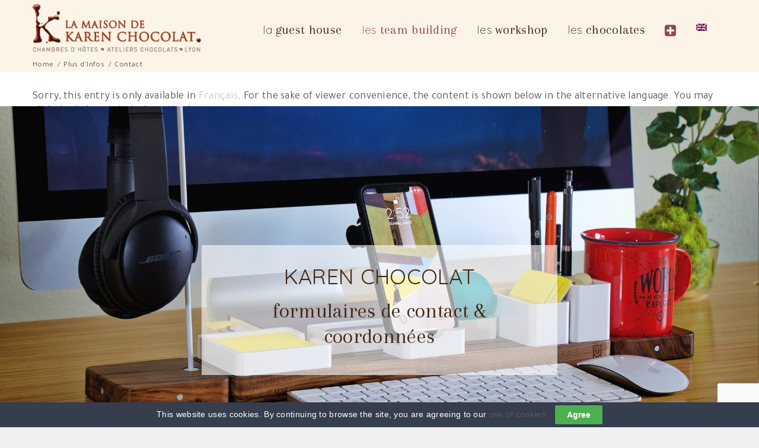

--- FILE ---
content_type: text/html; charset=UTF-8
request_url: https://www.lamaisondekarenchocolat.com/en/informations-generales/contact/
body_size: 26938
content:
<!DOCTYPE html>
<html lang="en-US">
<head>
    <meta http-equiv="Content-Type" content="text/html; charset=UTF-8">
    <meta name="viewport" content="width=device-width, initial-scale=1, maximum-scale=1">    <meta http-equiv="X-UA-Compatible" content="IE=Edge">
                <link rel="shortcut icon" href="https://www.lamaisondekarenchocolat.com/wp-content/uploads/Favicon-Karen-Chocolat-32.png" type="image/x-icon">
                        <link rel="apple-touch-icon" href="https://www.lamaisondekarenchocolat.com/wp-content/uploads/Favicon-Karen-Chocolat-57.png">
                        <link rel="apple-touch-icon" sizes="72x72" href="https://www.lamaisondekarenchocolat.com/wp-content/uploads/Favicon-Karen-Chocolat-72.png">
                        <link rel="apple-touch-icon" sizes="114x114" href="https://www.lamaisondekarenchocolat.com/wp-content/uploads/Favicon-Karen-Chocolat-114.png">
                <link rel="pingback" href="https://www.lamaisondekarenchocolat.com/xmlrpc.php">
    <script type="text/javascript">
        var gt3_ajaxurl = "https://www.lamaisondekarenchocolat.com/wp-admin/admin-ajax.php";
    </script>
    <title>Contact ― La maison de Karen Chocolat</title>
	<style>img:is([sizes="auto" i], [sizes^="auto," i]) { contain-intrinsic-size: 3000px 1500px }</style>
	<meta name="description" content="Contactez Karen Chocolat à Limonest grâce à deux formulaires de contact, l&#039;un pour les particuliers, l&#039;autre pour les entreprises. Map et géolocalisation à votre disposition.">
<meta name="robots" content="index, follow, max-snippet:-1, max-image-preview:large, max-video-preview:-1">
<link rel="canonical" href="https://www.lamaisondekarenchocolat.com/en/informations-generales/contact/">
<meta property="og:url" content="https://www.lamaisondekarenchocolat.com/en/informations-generales/contact/">
<meta property="og:site_name" content="La maison de Karen Chocolat">
<meta property="og:locale" content="en_US">
<meta property="og:type" content="article">
<meta property="article:author" content="https://www.facebook.com/lamaisondekarenchocolat">
<meta property="article:publisher" content="https://www.facebook.com/lamaisondekarenchocolat">
<meta property="og:title" content="Contact ― La maison de Karen Chocolat">
<meta property="og:description" content="Contactez Karen Chocolat à Limonest grâce à deux formulaires de contact, l&#039;un pour les particuliers, l&#039;autre pour les entreprises. Map et géolocalisation à votre disposition.">
<meta property="og:image" content="https://www.lamaisondekarenchocolat.com/wp-content/uploads/Lyon-Ateliers-Chocolat-Séminaires-Entreprise-Email-Réseaux-Sociaux.jpg">
<meta property="og:image:secure_url" content="https://www.lamaisondekarenchocolat.com/wp-content/uploads/Lyon-Ateliers-Chocolat-Séminaires-Entreprise-Email-Réseaux-Sociaux.jpg">
<meta property="og:image:width" content="800">
<meta property="og:image:height" content="450">
<meta property="og:image:alt" content="Lyon Ateliers Chocolat Séminaires Entreprise Email Réseaux Sociaux">
<meta property="fb:pages" content="">
<meta property="fb:admins" content="">
<meta property="fb:app_id" content="">
<meta name="twitter:card" content="summary">
<meta name="twitter:title" content="Contact ― La maison de Karen Chocolat">
<meta name="twitter:description" content="Contactez Karen Chocolat à Limonest grâce à deux formulaires de contact, l&#039;un pour les particuliers, l&#039;autre pour les entreprises. Map et géolocalisation à votre disposition.">
<meta name="twitter:image" content="https://www.lamaisondekarenchocolat.com/wp-content/uploads/Lyon-Ateliers-Chocolat-Séminaires-Entreprise-Email-Réseaux-Sociaux.jpg">
<link rel='dns-prefetch' href='//www.googletagmanager.com' />
<link rel='dns-prefetch' href='//www.lamaisondekarenchocolat.com' />
<link rel='dns-prefetch' href='//fonts.googleapis.com' />
<link rel="alternate" type="application/rss+xml" title="La maison de Karen Chocolat &raquo; Feed" href="https://www.lamaisondekarenchocolat.com/en/feed/" />
<link rel="alternate" type="application/rss+xml" title="La maison de Karen Chocolat &raquo; Comments Feed" href="https://www.lamaisondekarenchocolat.com/en/comments/feed/" />
<script type="text/javascript">
/* <![CDATA[ */
window._wpemojiSettings = {"baseUrl":"https:\/\/s.w.org\/images\/core\/emoji\/15.0.3\/72x72\/","ext":".png","svgUrl":"https:\/\/s.w.org\/images\/core\/emoji\/15.0.3\/svg\/","svgExt":".svg","source":{"concatemoji":"https:\/\/www.lamaisondekarenchocolat.com\/wp-includes\/js\/wp-emoji-release.min.js?ver=6.7.4"}};
/*! This file is auto-generated */
!function(i,n){var o,s,e;function c(e){try{var t={supportTests:e,timestamp:(new Date).valueOf()};sessionStorage.setItem(o,JSON.stringify(t))}catch(e){}}function p(e,t,n){e.clearRect(0,0,e.canvas.width,e.canvas.height),e.fillText(t,0,0);var t=new Uint32Array(e.getImageData(0,0,e.canvas.width,e.canvas.height).data),r=(e.clearRect(0,0,e.canvas.width,e.canvas.height),e.fillText(n,0,0),new Uint32Array(e.getImageData(0,0,e.canvas.width,e.canvas.height).data));return t.every(function(e,t){return e===r[t]})}function u(e,t,n){switch(t){case"flag":return n(e,"\ud83c\udff3\ufe0f\u200d\u26a7\ufe0f","\ud83c\udff3\ufe0f\u200b\u26a7\ufe0f")?!1:!n(e,"\ud83c\uddfa\ud83c\uddf3","\ud83c\uddfa\u200b\ud83c\uddf3")&&!n(e,"\ud83c\udff4\udb40\udc67\udb40\udc62\udb40\udc65\udb40\udc6e\udb40\udc67\udb40\udc7f","\ud83c\udff4\u200b\udb40\udc67\u200b\udb40\udc62\u200b\udb40\udc65\u200b\udb40\udc6e\u200b\udb40\udc67\u200b\udb40\udc7f");case"emoji":return!n(e,"\ud83d\udc26\u200d\u2b1b","\ud83d\udc26\u200b\u2b1b")}return!1}function f(e,t,n){var r="undefined"!=typeof WorkerGlobalScope&&self instanceof WorkerGlobalScope?new OffscreenCanvas(300,150):i.createElement("canvas"),a=r.getContext("2d",{willReadFrequently:!0}),o=(a.textBaseline="top",a.font="600 32px Arial",{});return e.forEach(function(e){o[e]=t(a,e,n)}),o}function t(e){var t=i.createElement("script");t.src=e,t.defer=!0,i.head.appendChild(t)}"undefined"!=typeof Promise&&(o="wpEmojiSettingsSupports",s=["flag","emoji"],n.supports={everything:!0,everythingExceptFlag:!0},e=new Promise(function(e){i.addEventListener("DOMContentLoaded",e,{once:!0})}),new Promise(function(t){var n=function(){try{var e=JSON.parse(sessionStorage.getItem(o));if("object"==typeof e&&"number"==typeof e.timestamp&&(new Date).valueOf()<e.timestamp+604800&&"object"==typeof e.supportTests)return e.supportTests}catch(e){}return null}();if(!n){if("undefined"!=typeof Worker&&"undefined"!=typeof OffscreenCanvas&&"undefined"!=typeof URL&&URL.createObjectURL&&"undefined"!=typeof Blob)try{var e="postMessage("+f.toString()+"("+[JSON.stringify(s),u.toString(),p.toString()].join(",")+"));",r=new Blob([e],{type:"text/javascript"}),a=new Worker(URL.createObjectURL(r),{name:"wpTestEmojiSupports"});return void(a.onmessage=function(e){c(n=e.data),a.terminate(),t(n)})}catch(e){}c(n=f(s,u,p))}t(n)}).then(function(e){for(var t in e)n.supports[t]=e[t],n.supports.everything=n.supports.everything&&n.supports[t],"flag"!==t&&(n.supports.everythingExceptFlag=n.supports.everythingExceptFlag&&n.supports[t]);n.supports.everythingExceptFlag=n.supports.everythingExceptFlag&&!n.supports.flag,n.DOMReady=!1,n.readyCallback=function(){n.DOMReady=!0}}).then(function(){return e}).then(function(){var e;n.supports.everything||(n.readyCallback(),(e=n.source||{}).concatemoji?t(e.concatemoji):e.wpemoji&&e.twemoji&&(t(e.twemoji),t(e.wpemoji)))}))}((window,document),window._wpemojiSettings);
/* ]]> */
</script>
<link rel='stylesheet' id='sbi_styles-css' href='https://www.lamaisondekarenchocolat.com/wp-content/plugins/instagram-feed/css/sbi-styles.min.css?ver=6.6.1' type='text/css' media='all' />
<style id='wp-emoji-styles-inline-css' type='text/css'>

	img.wp-smiley, img.emoji {
		display: inline !important;
		border: none !important;
		box-shadow: none !important;
		height: 1em !important;
		width: 1em !important;
		margin: 0 0.07em !important;
		vertical-align: -0.1em !important;
		background: none !important;
		padding: 0 !important;
	}
</style>
<link rel='stylesheet' id='wp-block-library-css' href='https://www.lamaisondekarenchocolat.com/wp-includes/css/dist/block-library/style.min.css?ver=6.7.4' type='text/css' media='all' />
<style id='classic-theme-styles-inline-css' type='text/css'>
/*! This file is auto-generated */
.wp-block-button__link{color:#fff;background-color:#32373c;border-radius:9999px;box-shadow:none;text-decoration:none;padding:calc(.667em + 2px) calc(1.333em + 2px);font-size:1.125em}.wp-block-file__button{background:#32373c;color:#fff;text-decoration:none}
</style>
<style id='global-styles-inline-css' type='text/css'>
:root{--wp--preset--aspect-ratio--square: 1;--wp--preset--aspect-ratio--4-3: 4/3;--wp--preset--aspect-ratio--3-4: 3/4;--wp--preset--aspect-ratio--3-2: 3/2;--wp--preset--aspect-ratio--2-3: 2/3;--wp--preset--aspect-ratio--16-9: 16/9;--wp--preset--aspect-ratio--9-16: 9/16;--wp--preset--color--black: #000000;--wp--preset--color--cyan-bluish-gray: #abb8c3;--wp--preset--color--white: #ffffff;--wp--preset--color--pale-pink: #f78da7;--wp--preset--color--vivid-red: #cf2e2e;--wp--preset--color--luminous-vivid-orange: #ff6900;--wp--preset--color--luminous-vivid-amber: #fcb900;--wp--preset--color--light-green-cyan: #7bdcb5;--wp--preset--color--vivid-green-cyan: #00d084;--wp--preset--color--pale-cyan-blue: #8ed1fc;--wp--preset--color--vivid-cyan-blue: #0693e3;--wp--preset--color--vivid-purple: #9b51e0;--wp--preset--gradient--vivid-cyan-blue-to-vivid-purple: linear-gradient(135deg,rgba(6,147,227,1) 0%,rgb(155,81,224) 100%);--wp--preset--gradient--light-green-cyan-to-vivid-green-cyan: linear-gradient(135deg,rgb(122,220,180) 0%,rgb(0,208,130) 100%);--wp--preset--gradient--luminous-vivid-amber-to-luminous-vivid-orange: linear-gradient(135deg,rgba(252,185,0,1) 0%,rgba(255,105,0,1) 100%);--wp--preset--gradient--luminous-vivid-orange-to-vivid-red: linear-gradient(135deg,rgba(255,105,0,1) 0%,rgb(207,46,46) 100%);--wp--preset--gradient--very-light-gray-to-cyan-bluish-gray: linear-gradient(135deg,rgb(238,238,238) 0%,rgb(169,184,195) 100%);--wp--preset--gradient--cool-to-warm-spectrum: linear-gradient(135deg,rgb(74,234,220) 0%,rgb(151,120,209) 20%,rgb(207,42,186) 40%,rgb(238,44,130) 60%,rgb(251,105,98) 80%,rgb(254,248,76) 100%);--wp--preset--gradient--blush-light-purple: linear-gradient(135deg,rgb(255,206,236) 0%,rgb(152,150,240) 100%);--wp--preset--gradient--blush-bordeaux: linear-gradient(135deg,rgb(254,205,165) 0%,rgb(254,45,45) 50%,rgb(107,0,62) 100%);--wp--preset--gradient--luminous-dusk: linear-gradient(135deg,rgb(255,203,112) 0%,rgb(199,81,192) 50%,rgb(65,88,208) 100%);--wp--preset--gradient--pale-ocean: linear-gradient(135deg,rgb(255,245,203) 0%,rgb(182,227,212) 50%,rgb(51,167,181) 100%);--wp--preset--gradient--electric-grass: linear-gradient(135deg,rgb(202,248,128) 0%,rgb(113,206,126) 100%);--wp--preset--gradient--midnight: linear-gradient(135deg,rgb(2,3,129) 0%,rgb(40,116,252) 100%);--wp--preset--font-size--small: 13px;--wp--preset--font-size--medium: 20px;--wp--preset--font-size--large: 36px;--wp--preset--font-size--x-large: 42px;--wp--preset--font-family--inter: "Inter", sans-serif;--wp--preset--font-family--cardo: Cardo;--wp--preset--spacing--20: 0.44rem;--wp--preset--spacing--30: 0.67rem;--wp--preset--spacing--40: 1rem;--wp--preset--spacing--50: 1.5rem;--wp--preset--spacing--60: 2.25rem;--wp--preset--spacing--70: 3.38rem;--wp--preset--spacing--80: 5.06rem;--wp--preset--shadow--natural: 6px 6px 9px rgba(0, 0, 0, 0.2);--wp--preset--shadow--deep: 12px 12px 50px rgba(0, 0, 0, 0.4);--wp--preset--shadow--sharp: 6px 6px 0px rgba(0, 0, 0, 0.2);--wp--preset--shadow--outlined: 6px 6px 0px -3px rgba(255, 255, 255, 1), 6px 6px rgba(0, 0, 0, 1);--wp--preset--shadow--crisp: 6px 6px 0px rgba(0, 0, 0, 1);}:where(.is-layout-flex){gap: 0.5em;}:where(.is-layout-grid){gap: 0.5em;}body .is-layout-flex{display: flex;}.is-layout-flex{flex-wrap: wrap;align-items: center;}.is-layout-flex > :is(*, div){margin: 0;}body .is-layout-grid{display: grid;}.is-layout-grid > :is(*, div){margin: 0;}:where(.wp-block-columns.is-layout-flex){gap: 2em;}:where(.wp-block-columns.is-layout-grid){gap: 2em;}:where(.wp-block-post-template.is-layout-flex){gap: 1.25em;}:where(.wp-block-post-template.is-layout-grid){gap: 1.25em;}.has-black-color{color: var(--wp--preset--color--black) !important;}.has-cyan-bluish-gray-color{color: var(--wp--preset--color--cyan-bluish-gray) !important;}.has-white-color{color: var(--wp--preset--color--white) !important;}.has-pale-pink-color{color: var(--wp--preset--color--pale-pink) !important;}.has-vivid-red-color{color: var(--wp--preset--color--vivid-red) !important;}.has-luminous-vivid-orange-color{color: var(--wp--preset--color--luminous-vivid-orange) !important;}.has-luminous-vivid-amber-color{color: var(--wp--preset--color--luminous-vivid-amber) !important;}.has-light-green-cyan-color{color: var(--wp--preset--color--light-green-cyan) !important;}.has-vivid-green-cyan-color{color: var(--wp--preset--color--vivid-green-cyan) !important;}.has-pale-cyan-blue-color{color: var(--wp--preset--color--pale-cyan-blue) !important;}.has-vivid-cyan-blue-color{color: var(--wp--preset--color--vivid-cyan-blue) !important;}.has-vivid-purple-color{color: var(--wp--preset--color--vivid-purple) !important;}.has-black-background-color{background-color: var(--wp--preset--color--black) !important;}.has-cyan-bluish-gray-background-color{background-color: var(--wp--preset--color--cyan-bluish-gray) !important;}.has-white-background-color{background-color: var(--wp--preset--color--white) !important;}.has-pale-pink-background-color{background-color: var(--wp--preset--color--pale-pink) !important;}.has-vivid-red-background-color{background-color: var(--wp--preset--color--vivid-red) !important;}.has-luminous-vivid-orange-background-color{background-color: var(--wp--preset--color--luminous-vivid-orange) !important;}.has-luminous-vivid-amber-background-color{background-color: var(--wp--preset--color--luminous-vivid-amber) !important;}.has-light-green-cyan-background-color{background-color: var(--wp--preset--color--light-green-cyan) !important;}.has-vivid-green-cyan-background-color{background-color: var(--wp--preset--color--vivid-green-cyan) !important;}.has-pale-cyan-blue-background-color{background-color: var(--wp--preset--color--pale-cyan-blue) !important;}.has-vivid-cyan-blue-background-color{background-color: var(--wp--preset--color--vivid-cyan-blue) !important;}.has-vivid-purple-background-color{background-color: var(--wp--preset--color--vivid-purple) !important;}.has-black-border-color{border-color: var(--wp--preset--color--black) !important;}.has-cyan-bluish-gray-border-color{border-color: var(--wp--preset--color--cyan-bluish-gray) !important;}.has-white-border-color{border-color: var(--wp--preset--color--white) !important;}.has-pale-pink-border-color{border-color: var(--wp--preset--color--pale-pink) !important;}.has-vivid-red-border-color{border-color: var(--wp--preset--color--vivid-red) !important;}.has-luminous-vivid-orange-border-color{border-color: var(--wp--preset--color--luminous-vivid-orange) !important;}.has-luminous-vivid-amber-border-color{border-color: var(--wp--preset--color--luminous-vivid-amber) !important;}.has-light-green-cyan-border-color{border-color: var(--wp--preset--color--light-green-cyan) !important;}.has-vivid-green-cyan-border-color{border-color: var(--wp--preset--color--vivid-green-cyan) !important;}.has-pale-cyan-blue-border-color{border-color: var(--wp--preset--color--pale-cyan-blue) !important;}.has-vivid-cyan-blue-border-color{border-color: var(--wp--preset--color--vivid-cyan-blue) !important;}.has-vivid-purple-border-color{border-color: var(--wp--preset--color--vivid-purple) !important;}.has-vivid-cyan-blue-to-vivid-purple-gradient-background{background: var(--wp--preset--gradient--vivid-cyan-blue-to-vivid-purple) !important;}.has-light-green-cyan-to-vivid-green-cyan-gradient-background{background: var(--wp--preset--gradient--light-green-cyan-to-vivid-green-cyan) !important;}.has-luminous-vivid-amber-to-luminous-vivid-orange-gradient-background{background: var(--wp--preset--gradient--luminous-vivid-amber-to-luminous-vivid-orange) !important;}.has-luminous-vivid-orange-to-vivid-red-gradient-background{background: var(--wp--preset--gradient--luminous-vivid-orange-to-vivid-red) !important;}.has-very-light-gray-to-cyan-bluish-gray-gradient-background{background: var(--wp--preset--gradient--very-light-gray-to-cyan-bluish-gray) !important;}.has-cool-to-warm-spectrum-gradient-background{background: var(--wp--preset--gradient--cool-to-warm-spectrum) !important;}.has-blush-light-purple-gradient-background{background: var(--wp--preset--gradient--blush-light-purple) !important;}.has-blush-bordeaux-gradient-background{background: var(--wp--preset--gradient--blush-bordeaux) !important;}.has-luminous-dusk-gradient-background{background: var(--wp--preset--gradient--luminous-dusk) !important;}.has-pale-ocean-gradient-background{background: var(--wp--preset--gradient--pale-ocean) !important;}.has-electric-grass-gradient-background{background: var(--wp--preset--gradient--electric-grass) !important;}.has-midnight-gradient-background{background: var(--wp--preset--gradient--midnight) !important;}.has-small-font-size{font-size: var(--wp--preset--font-size--small) !important;}.has-medium-font-size{font-size: var(--wp--preset--font-size--medium) !important;}.has-large-font-size{font-size: var(--wp--preset--font-size--large) !important;}.has-x-large-font-size{font-size: var(--wp--preset--font-size--x-large) !important;}
:where(.wp-block-post-template.is-layout-flex){gap: 1.25em;}:where(.wp-block-post-template.is-layout-grid){gap: 1.25em;}
:where(.wp-block-columns.is-layout-flex){gap: 2em;}:where(.wp-block-columns.is-layout-grid){gap: 2em;}
:root :where(.wp-block-pullquote){font-size: 1.5em;line-height: 1.6;}
</style>
<link rel='stylesheet' id='better-recent-comments-css' href='https://www.lamaisondekarenchocolat.com/wp-content/plugins/better-recent-comments/assets/css/better-recent-comments.min.css?ver=6.7.4' type='text/css' media='all' />
<link rel='stylesheet' id='contact-form-7-css' href='https://www.lamaisondekarenchocolat.com/wp-content/plugins/contact-form-7/includes/css/styles.css?ver=6.0.1' type='text/css' media='all' />
<link rel='stylesheet' id='cookie-law-bar-css-css' href='https://www.lamaisondekarenchocolat.com/wp-content/plugins/cookie-law-bar/static/css/cookie-law-bar.css?ver=6.7.4' type='text/css' media='all' />
<link rel='stylesheet' id='collapscore-css-css' href='https://www.lamaisondekarenchocolat.com/wp-content/plugins/jquery-collapse-o-matic/css/core_style.css?ver=1.0' type='text/css' media='all' />
<link rel='stylesheet' id='collapseomatic-css-css' href='https://www.lamaisondekarenchocolat.com/wp-content/plugins/jquery-collapse-o-matic/css/light_style.css?ver=1.6' type='text/css' media='all' />
<link rel='stylesheet' id='wpmenucart-icons-css' href='https://www.lamaisondekarenchocolat.com/wp-content/plugins/woocommerce-menu-bar-cart/assets/css/wpmenucart-icons.min.css?ver=2.14.10' type='text/css' media='all' />
<style id='wpmenucart-icons-inline-css' type='text/css'>
@font-face{font-family:WPMenuCart;src:url(https://www.lamaisondekarenchocolat.com/wp-content/plugins/woocommerce-menu-bar-cart/assets/fonts/WPMenuCart.eot);src:url(https://www.lamaisondekarenchocolat.com/wp-content/plugins/woocommerce-menu-bar-cart/assets/fonts/WPMenuCart.eot?#iefix) format('embedded-opentype'),url(https://www.lamaisondekarenchocolat.com/wp-content/plugins/woocommerce-menu-bar-cart/assets/fonts/WPMenuCart.woff2) format('woff2'),url(https://www.lamaisondekarenchocolat.com/wp-content/plugins/woocommerce-menu-bar-cart/assets/fonts/WPMenuCart.woff) format('woff'),url(https://www.lamaisondekarenchocolat.com/wp-content/plugins/woocommerce-menu-bar-cart/assets/fonts/WPMenuCart.ttf) format('truetype'),url(https://www.lamaisondekarenchocolat.com/wp-content/plugins/woocommerce-menu-bar-cart/assets/fonts/WPMenuCart.svg#WPMenuCart) format('svg');font-weight:400;font-style:normal;font-display:swap}
</style>
<link rel='stylesheet' id='wpmenucart-css' href='https://www.lamaisondekarenchocolat.com/wp-content/plugins/woocommerce-menu-bar-cart/assets/css/wpmenucart-main.min.css?ver=2.14.10' type='text/css' media='all' />
<link rel='stylesheet' id='woocommerce-layout-css' href='https://www.lamaisondekarenchocolat.com/wp-content/plugins/woocommerce/assets/css/woocommerce-layout.css?ver=9.4.4' type='text/css' media='all' />
<link rel='stylesheet' id='woocommerce-smallscreen-css' href='https://www.lamaisondekarenchocolat.com/wp-content/plugins/woocommerce/assets/css/woocommerce-smallscreen.css?ver=9.4.4' type='text/css' media='only screen and (max-width: 768px)' />
<link rel='stylesheet' id='woocommerce-general-css' href='https://www.lamaisondekarenchocolat.com/wp-content/plugins/woocommerce/assets/css/woocommerce.css?ver=9.4.4' type='text/css' media='all' />
<style id='woocommerce-inline-inline-css' type='text/css'>
.woocommerce form .form-row .required { visibility: visible; }
</style>
<link rel='stylesheet' id='gt3_default_style-css' href='https://www.lamaisondekarenchocolat.com/wp-content/themes/elitemasters/style.css?ver=6.7.4' type='text/css' media='all' />
<link rel='stylesheet' id='gt3_theme-css' href='https://www.lamaisondekarenchocolat.com/wp-content/themes/elitemasters/css/theme.css?ver=6.7.4' type='text/css' media='all' />
<link rel='stylesheet' id='gt3_custom-css' href='https://www.lamaisondekarenchocolat.com/wp-content/uploads/custom.css?ver=6.7.4' type='text/css' media='all' />
<link rel='stylesheet' id='AllFonts-css' href='//fonts.googleapis.com/css?family=Tajawal%3A400%2C300%2C300italic%2C400italic%2C500%2C700%2C900%7CQuicksand%3A300%2C400%2C500%2C700%26subset%3Dlatin-ext&#038;ver=6.7.4' type='text/css' media='all' />
<link rel='stylesheet' id='js_composer_front-css' href='https://www.lamaisondekarenchocolat.com/wp-content/plugins/js_composer/assets/css/js_composer.min.css?ver=6.10.0' type='text/css' media='all' />
<link rel='stylesheet' id='bsf-Defaults-css' href='https://www.lamaisondekarenchocolat.com/wp-content/uploads/smile_fonts/Defaults/Defaults.css?ver=3.19.11' type='text/css' media='all' />
<link rel='stylesheet' id='ultimate-vc-addons-google-fonts-css' href='https://fonts.googleapis.com/css?family=Quicksand|Arapey|Roboto+Condensed|Philosopher|Yanone+Kaffeesatz|Tajawal&#038;subset=latin-ext,latin,latin' type='text/css' media='all' />
<link rel='stylesheet' id='ultimate-vc-addons-style-min-css' href='https://www.lamaisondekarenchocolat.com/wp-content/plugins/Ultimate_VC_Addons/assets/min-css/ultimate.min.css?ver=3.19.11' type='text/css' media='all' />
<link rel='stylesheet' id='css_woo-css' href='https://www.lamaisondekarenchocolat.com/wp-content/themes/elitemasters/css/woo.css?ver=6.7.4' type='text/css' media='all' />
<script type="text/javascript" id="woocommerce-google-analytics-integration-gtag-js-after">
/* <![CDATA[ */
/* Google Analytics for WooCommerce (gtag.js) */
					window.dataLayer = window.dataLayer || [];
					function gtag(){dataLayer.push(arguments);}
					// Set up default consent state.
					for ( const mode of [{"analytics_storage":"denied","ad_storage":"denied","ad_user_data":"denied","ad_personalization":"denied","region":["AT","BE","BG","HR","CY","CZ","DK","EE","FI","FR","DE","GR","HU","IS","IE","IT","LV","LI","LT","LU","MT","NL","NO","PL","PT","RO","SK","SI","ES","SE","GB","CH"]}] || [] ) {
						gtag( "consent", "default", { "wait_for_update": 500, ...mode } );
					}
					gtag("js", new Date());
					gtag("set", "developer_id.dOGY3NW", true);
					gtag("config", "G-D5BCH03KY2", {"track_404":true,"allow_google_signals":false,"logged_in":false,"linker":{"domains":[],"allow_incoming":false},"custom_map":{"dimension1":"logged_in"}});
/* ]]> */
</script>
<script type="text/javascript" src="https://www.lamaisondekarenchocolat.com/wp-includes/js/jquery/jquery.min.js?ver=3.7.1" id="jquery-core-js"></script>
<script type="text/javascript" src="https://www.lamaisondekarenchocolat.com/wp-includes/js/jquery/jquery-migrate.min.js?ver=3.4.1" id="jquery-migrate-js"></script>
<script type="text/javascript" src="https://www.lamaisondekarenchocolat.com/wp-content/plugins/cookie-law-bar/static/js/cookie-law-bar.js?ver=6.7.4" id="cookie-law-bar-js-js"></script>
<script type="text/javascript" src="https://www.lamaisondekarenchocolat.com/wp-content/plugins/revslider/public/assets/js/rbtools.min.js?ver=6.6.12" async id="tp-tools-js"></script>
<script type="text/javascript" src="https://www.lamaisondekarenchocolat.com/wp-content/plugins/revslider/public/assets/js/rs6.min.js?ver=6.6.12" async id="revmin-js"></script>
<script type="text/javascript" src="https://www.lamaisondekarenchocolat.com/wp-content/plugins/woocommerce/assets/js/jquery-blockui/jquery.blockUI.min.js?ver=2.7.0-wc.9.4.4" id="jquery-blockui-js" data-wp-strategy="defer"></script>
<script type="text/javascript" id="wc-add-to-cart-js-extra">
/* <![CDATA[ */
var wc_add_to_cart_params = {"ajax_url":"\/wp-admin\/admin-ajax.php","wc_ajax_url":"\/en\/?wc-ajax=%%endpoint%%","i18n_view_cart":"View cart","cart_url":"https:\/\/www.lamaisondekarenchocolat.com\/en\/tous-les-produits\/panier\/","is_cart":"","cart_redirect_after_add":"no"};
/* ]]> */
</script>
<script type="text/javascript" src="https://www.lamaisondekarenchocolat.com/wp-content/plugins/woocommerce/assets/js/frontend/add-to-cart.min.js?ver=9.4.4" id="wc-add-to-cart-js" data-wp-strategy="defer"></script>
<script type="text/javascript" src="https://www.lamaisondekarenchocolat.com/wp-content/plugins/woocommerce/assets/js/js-cookie/js.cookie.min.js?ver=2.1.4-wc.9.4.4" id="js-cookie-js" defer="defer" data-wp-strategy="defer"></script>
<script type="text/javascript" id="woocommerce-js-extra">
/* <![CDATA[ */
var woocommerce_params = {"ajax_url":"\/wp-admin\/admin-ajax.php","wc_ajax_url":"\/en\/?wc-ajax=%%endpoint%%"};
/* ]]> */
</script>
<script type="text/javascript" src="https://www.lamaisondekarenchocolat.com/wp-content/plugins/woocommerce/assets/js/frontend/woocommerce.min.js?ver=9.4.4" id="woocommerce-js" defer="defer" data-wp-strategy="defer"></script>
<script type="text/javascript" src="https://www.lamaisondekarenchocolat.com/wp-content/plugins/js_composer/assets/js/vendors/woocommerce-add-to-cart.js?ver=6.10.0" id="vc_woocommerce-add-to-cart-js-js"></script>
<script type="text/javascript" src="https://www.lamaisondekarenchocolat.com/wp-includes/js/jquery/ui/core.min.js?ver=1.13.3" id="jquery-ui-core-js"></script>
<script type="text/javascript" src="https://www.lamaisondekarenchocolat.com/wp-content/plugins/Ultimate_VC_Addons/assets/min-js/ultimate.min.js?ver=3.19.11" id="ultimate-vc-addons-script-js"></script>
<script type="text/javascript" src="https://www.lamaisondekarenchocolat.com/wp-content/plugins/Ultimate_VC_Addons/assets/min-js/ultimate_bg.min.js?ver=3.19.11" id="ultimate-vc-addons-row-bg-js"></script>
<link rel="https://api.w.org/" href="https://www.lamaisondekarenchocolat.com/en/wp-json/" /><link rel="alternate" title="JSON" type="application/json" href="https://www.lamaisondekarenchocolat.com/en/wp-json/wp/v2/pages/966" /><link rel="EditURI" type="application/rsd+xml" title="RSD" href="https://www.lamaisondekarenchocolat.com/xmlrpc.php?rsd" />
<meta name="generator" content="WordPress 6.7.4" />
<meta name="generator" content="WooCommerce 9.4.4" />
<link rel='shortlink' href='https://www.lamaisondekarenchocolat.com/en/?p=966' />
<link rel="alternate" title="oEmbed (JSON)" type="application/json+oembed" href="https://www.lamaisondekarenchocolat.com/en/wp-json/oembed/1.0/embed?url=https%3A%2F%2Fwww.lamaisondekarenchocolat.com%2Fen%2Finformations-generales%2Fcontact%2F" />
<link rel="alternate" title="oEmbed (XML)" type="text/xml+oembed" href="https://www.lamaisondekarenchocolat.com/en/wp-json/oembed/1.0/embed?url=https%3A%2F%2Fwww.lamaisondekarenchocolat.com%2Fen%2Finformations-generales%2Fcontact%2F&#038;format=xml" />
<style type="text/css">
.qtranxs_flag_fr {background-image: url(https://www.lamaisondekarenchocolat.com/wp-content/plugins/qtranslate-x/flags/fr.png); background-repeat: no-repeat;}
.qtranxs_flag_en {background-image: url(https://www.lamaisondekarenchocolat.com/wp-content/plugins/qtranslate-x/flags/gb.png); background-repeat: no-repeat;}
</style>
<link hreflang="fr" href="https://www.lamaisondekarenchocolat.com/fr/informations-generales/contact/" rel="alternate" />
<link hreflang="en" href="https://www.lamaisondekarenchocolat.com/en/informations-generales/contact/" rel="alternate" />
<link hreflang="x-default" href="https://www.lamaisondekarenchocolat.com/informations-generales/contact/" rel="alternate" />
<meta name="generator" content="qTranslate-X 3.4.6.8" />
<script>var elitemasters_var = true;</script>	<noscript><style>.woocommerce-product-gallery{ opacity: 1 !important; }</style></noscript>
	<meta name="generator" content="Powered by WPBakery Page Builder - drag and drop page builder for WordPress."/>
<meta name="generator" content="Powered by Slider Revolution 6.6.12 - responsive, Mobile-Friendly Slider Plugin for WordPress with comfortable drag and drop interface." />
<style class='wp-fonts-local' type='text/css'>
@font-face{font-family:Inter;font-style:normal;font-weight:300 900;font-display:fallback;src:url('https://www.lamaisondekarenchocolat.com/wp-content/plugins/woocommerce/assets/fonts/Inter-VariableFont_slnt,wght.woff2') format('woff2');font-stretch:normal;}
@font-face{font-family:Cardo;font-style:normal;font-weight:400;font-display:fallback;src:url('https://www.lamaisondekarenchocolat.com/wp-content/plugins/woocommerce/assets/fonts/cardo_normal_400.woff2') format('woff2');}
</style>
<script>function setREVStartSize(e){
			//window.requestAnimationFrame(function() {
				window.RSIW = window.RSIW===undefined ? window.innerWidth : window.RSIW;
				window.RSIH = window.RSIH===undefined ? window.innerHeight : window.RSIH;
				try {
					var pw = document.getElementById(e.c).parentNode.offsetWidth,
						newh;
					pw = pw===0 || isNaN(pw) || (e.l=="fullwidth" || e.layout=="fullwidth") ? window.RSIW : pw;
					e.tabw = e.tabw===undefined ? 0 : parseInt(e.tabw);
					e.thumbw = e.thumbw===undefined ? 0 : parseInt(e.thumbw);
					e.tabh = e.tabh===undefined ? 0 : parseInt(e.tabh);
					e.thumbh = e.thumbh===undefined ? 0 : parseInt(e.thumbh);
					e.tabhide = e.tabhide===undefined ? 0 : parseInt(e.tabhide);
					e.thumbhide = e.thumbhide===undefined ? 0 : parseInt(e.thumbhide);
					e.mh = e.mh===undefined || e.mh=="" || e.mh==="auto" ? 0 : parseInt(e.mh,0);
					if(e.layout==="fullscreen" || e.l==="fullscreen")
						newh = Math.max(e.mh,window.RSIH);
					else{
						e.gw = Array.isArray(e.gw) ? e.gw : [e.gw];
						for (var i in e.rl) if (e.gw[i]===undefined || e.gw[i]===0) e.gw[i] = e.gw[i-1];
						e.gh = e.el===undefined || e.el==="" || (Array.isArray(e.el) && e.el.length==0)? e.gh : e.el;
						e.gh = Array.isArray(e.gh) ? e.gh : [e.gh];
						for (var i in e.rl) if (e.gh[i]===undefined || e.gh[i]===0) e.gh[i] = e.gh[i-1];
											
						var nl = new Array(e.rl.length),
							ix = 0,
							sl;
						e.tabw = e.tabhide>=pw ? 0 : e.tabw;
						e.thumbw = e.thumbhide>=pw ? 0 : e.thumbw;
						e.tabh = e.tabhide>=pw ? 0 : e.tabh;
						e.thumbh = e.thumbhide>=pw ? 0 : e.thumbh;
						for (var i in e.rl) nl[i] = e.rl[i]<window.RSIW ? 0 : e.rl[i];
						sl = nl[0];
						for (var i in nl) if (sl>nl[i] && nl[i]>0) { sl = nl[i]; ix=i;}
						var m = pw>(e.gw[ix]+e.tabw+e.thumbw) ? 1 : (pw-(e.tabw+e.thumbw)) / (e.gw[ix]);
						newh =  (e.gh[ix] * m) + (e.tabh + e.thumbh);
					}
					var el = document.getElementById(e.c);
					if (el!==null && el) el.style.height = newh+"px";
					el = document.getElementById(e.c+"_wrapper");
					if (el!==null && el) {
						el.style.height = newh+"px";
						el.style.display = "block";
					}
				} catch(e){
					console.log("Failure at Presize of Slider:" + e)
				}
			//});
		  };</script>
		<style type="text/css" id="wp-custom-css">
			/* Cache le menu panier sur ordinateur */
header nav ul.menu > li.wpmenucartli {
	display: none;
}

/* Affiche l'icone panier pour les smartphones */
.mobile_menu_wrapper li.wpmenucartli a.mob_link i {
	display: inline;
}

/* Ajoute du CSS pour la catégorie chocolats de pâques */
body.term-chocolats-de-paques div.term-description strong {
	display: block;
	color: white; 
	background-color: #452613;
	text-transform: uppercase;
	text-align: center;
}

/*
 * Permet d'afficher l'icône "+" du menu plus d'infos pour les résolutions en
 * dessous de 991px de large.
 */
.mobile_menu_wrapper .menu-icone-plus-infos a.mob_link i {
  display: inline-block;
}

/*
 * Design des fils d'ariane
 * background-color: #FCF4E7;
 */
.breadcrumbs {
  margin-top: -55px;
}

/* 
 * Design CSS des accordéons.
 */
.vc_tta-accordion h4.vc_tta-panel-title, .vc_tta-accordion h4.vc_tta-panel-title * {
	font-family: "Quicksand", sans-serif;
	font-weight: 300;
	font-size: 12pt;
	line-height: 6pt;
}


/*
 * Adapter la couleur du lien "En savoir plus" dans la barre des cookies.
 *
 * Couleur normale : Beaujolais
 * Couleur hover : Caramel orange
 */
a.lmkc-cookie-en-savoir-plus {
  color: #944460;
}

a.motiweb-cookie-en-savoir-plus:hover {
  color: #DF9845;
}

/*
 * Réduit les marges du footer
 */
.pre_footer {
    padding-top: 10px;
    padding-bottom: 0;
}

.sidepanel {
    margin-bottom: 10px;
}

/*
 * Cache le "follow" (footer)
 */
.footer_bottom .social_icons {
	display: none;
}

/*
 * Augmente la taille du texte du footer
 */
div.copyright {
	font-size: 16px;
}

/*
 * Cache le "follow" (tagline)
 */
.social_icons span {
	display: none;
}

/*
 * Change la police du titre du produit
 */ 
.woocommerce_container h1.product_title {
	font-family: Arapey;
	font-weight: 400;
	font-size: 30pt;
}

/*
Rend transparent le background de la description des produits WooCommerce
*/
.woocommerce div.product div.woocommerce-tabs .panel {
  background: initial;
}

/*
 * Cache dans la boutique, les onglets descriptions,infomations et avis
 */
div.woocommerce-tabs * {
	display: none;
}

/*
 * Ajoute une marge intérieure autour de la photo de produit sur une page produit.
 * 
 * La marge est ajouté qu'en horizontal pour laisser l'accès aux miniatures permettant de changer de photos.
 */
.woocommerce div.product div.images img, .woocommerce #content div.product div.images img {
	padding-top: 0;
	padding-bottom: 0;
	padding-left: 15%;
	padding-right: 15%;
}

/*
 * Dans la page panier, afficher les produits similaires à côté de la section pour valider la commande.
 */
#add_payment_method div.cart-collaterals .cross-sells ul.products li.product,
.woocommerce-cart div.cart-collaterals .cross-sells ul.products li.product,
.woocommerce-checkout div.cart-collaterals .cross-sells ul.products li.product {
	width: 48%;
	margin-left: 2%;
}

.woocommerce div.cart-collaterals .cart_totals,
.woocommerce-page div.cart-collaterals .cart_totals {
	float: left;
	width: 48%;
}

@media (max-width: 767px) {
	.woocommerce div.cart-collaterals .cart_totals,
  .woocommerce-page div.cart-collaterals .cart_totals {
  	float: none;
  	width: 100%;
  }
}

/*
 * Mets les textes du menu dans la police "Arapey", au lieu de Tajawal.
 *
 * Le thème EliteMaster ne permet pas de choisir spécifiquement la police de
 * caractère du menu, ni des corps de textes. Par conséquent, cette règle CSS
 * s'attaque à la police du menu.
 */
header nav ul.menu {
  font-family: "Arapey";
}

/*
 * Mets les textes du menu dans une police plus grande
 */
header nav ul.menu > li.menu-item > a {
  font-size: 22px;
  font-weight: 300;
}

/*
 * Enlève la loupe du menu du thème
 */
div.top_search a.search_btn {
  display: none;
}

/*
 * Dans le pre-footer, affiche les liens des menu en blanc.
 * Pour quand le pointeur passe dessus (hover) et pour la page actuelle, utiliser la couleur Ciel.
 */
div.pre_footer .widget_pages ul li.current_page_item > a, div.pre_footer .widget_pages ul li > a:hover {
  color: #31a3db;
}

div.pre_footer .widget_pages ul li > a {
  color: #482819;

}

/*
 * Centre les titres des widgets
 */
div.pre_footer .sidepanel > h6.title {
	text-align: center;
}

/*
 * Affiche le menu hamburger en gris au lieu d'en blanc comme c'est le cas par
 * défaut.
 *
 * Comme c'est basé sur une image, il a fallu la re-créer et remplacer
 * l'image du thème par la notre dans le CSS.
 */
@media only screen and (max-width: 991px) {
  /* Le bouton hamburger */
  div#main_header > div > header > a.menu_toggler, div#main_header > div > header > a.menu_toggler:hover {
    background-image: url("/wp-content/uploads/hamburger-menu-sprite.png") !important;
    background-size: inherit !important;
    -webkit-background-size: inherit !important;
    background-position: 0 0;
  }

  /* La croix pour fermer */
  div#main_header > div > header > a.menu_toggler.close_toggler, div#main_header > div > header > a.menu_toggler.close_toggler:hover {
    background-position: 0 -24px;
  }
}


/*
 * Mets en bleu le lien "En savoir plus" de la barre des cookies.
 * De plus, mets en palmier le lien quand le pointeur passe dessus.
 */
body div#cookie-law-bar a.cookie-law-bar-en-savoir-plus {
  color: #31a3db;
}

body div#cookie-law-bar a.cookie-law-bar-en-savoir-plus:hover {
  color: #367c37;
}

/* 
 * Ceci redéfinit en chocolat les liens du menu du haut de la page seulement 
 * quand la barre est sticky et ce même quand l'option "Transparent Header" 
 * est activé.
 *
 * En gros, par défaut, la couleur du lien du menu du haut de la page suit les
 * "Color Options" du thème, SAUF quand l'option "Transparent Header" est
 * activé.
 *
 * Le truc c'est que dans le "Transparent Header" il faut que les liens soient
 * blancs, mais une fois la page scrollée et la sticky activée, la couleur des
 * liens doit être chocolat.
 *
 * Ce morceau de CSS corrige ce problème en remplaçant le blanc par la couleur
 * que l'on voulait : le chocolat, uniquement en sticky.
 * 
 * Comme on écrase la couleur des liens du menu, on doit redéfinir aussi la
 * couleur du hover en fushia.
 */
.page_with_abs_header .fixed-menu.fixed_show header nav ul.menu > li > a {
  color: #482819;
}

.page_with_abs_header .fixed-menu.fixed_show header nav ul.menu > li.current-menu-ancestor > a, .page_with_abs_header .fixed-menu.fixed_show header nav ul.menu > li.current-menu-item > a, .page_with_abs_header .fixed-menu.fixed_show header nav ul.menu > li.current-menu-parent > a, .page_with_abs_header .fixed-menu.fixed_show header nav ul.menu > li.current-menu-ancestor:hover > a, .page_with_abs_header .fixed-menu.fixed_show header nav ul.menu > li.current-menu-item:hover > a, .page_with_abs_header .fixed-menu.fixed_show header nav ul.menu > li.current-menu-parent:hover > a, .page_with_abs_header .fixed-menu.fixed_show header nav ul.menu > li:hover > a {
  color: #944460;
}

/*
 * Corrige le texte d'introduction de la page catégorie.
 * Ce titre est maintenant en Quicksand avec font-weight 300.
 */
body.category .page_title > h1 {
  display: none;
}

body.category .page_title::before {
  content: "Tous les articles de la catégorie";
  font-family: "Quicksand", sans-serif;
  font-weight: 200;
  font-size: 46px;
}

/* 
 * Change le titre des H1 des articles de blog en Quicksand 200
 */
.no-sidebar.single_post .blogpost_title {
	font-family: "Quicksand",sans-serif;
	font-weight: 200;
}

/*
 * Change le titre H1 des catégories en Quicksand 200
 */
.page_title > h1 {
	font-family: "Quicksand",sans-serif;
	font-weight: 200;
	display: none;
}

/*
 * Colore les liens qui sont dans un paragraphe des blocs de texte en fuschia
 * pour l'état de base et en noir pour le hover.
 */
div.posts-block div.wpb_text_column.wpb_content_element p a {
  color: #9F4451;
}

div.posts-block div.wpb_text_column.wpb_content_element p a:hover {
  color: black;
}

/*
 * Règles CSS à propos de WooCommerce.
 * Créée sur le site de La Maison de Karen Chocolat
 * On Air Netlines - 23 Mai 2018
 */

/*
 * Met le suffixe de prix (TTC/HT) dans la couleur du texte par défaut du site.
 */
body.woocommerce div.product p.price, body.woocommerce div.product span.price {
  color: inherit;

}

/*
 * Colore le texte des les menus déroulants (drop-down) d'un produit avec la
 * couleur du texte par défaut du site.
 */
body.woocommerce select {
  color: inherit;
}

/*
 * Colore les informations supplémentaires d'un produit avec la couleur du texte
 * par défaut du site.
 */
body.woocommerce table.shop_attributes td p, body.woocommerce-page table.shop_attributes td p {
  color: inherit !important;
}

/*
 *Met le label "En Stock" dans la couleur du texte par défaut du site.
 */
body.woocommerce div.product p.stock {
  color: inherit;
}

/*
 * Rends le fond de la "lightbox" des images produits WooCommerce en noir 80%
 * d'opacité (et pas 80% Arabica)
 */
div.pswp div.pswp__bg {
  background-color: rgba(0, 0, 0, 0.8);
}

/*
 * Aligne le symbole Euro (€) avec le prix, sur la m°²³´me ligne.
 */
.woocommerce ul.products li.product .shop_list_details .price span.amount span, .woocommerce ul.products li.product .shop_list_details .price ins span.amount span {
  display: inline;

}

/*
 * Uniformise le design du "dropdown" Sujet du formulaire de contact pour qu'il
 * ressemble aux autres champs texte du formulaire de contact.
 * 
 * Cela:
 * 1. Ajoute des marges intérieures,
 * 2. Fait occuper le champ sur la pleine largeur,
 * 3. Ajoute des bords ronds,
 * 4. Applique la même police que le contenu.
 */
div.wpcf7 form select {
    box-sizing: border-box;
    padding: 8px 18px;
    width: 100%;
    border-radius: 4px;
    font-size: inherit;
    font-family: inherit;
    font-weight: normal;

}

/*
 * Premier mot dans la police Quicksand (la)
 */
.lmkc-premier-mot-la > a::before, .lmkc-premier-mot-la h3::before {
	content: "la ";
	display: inline;
	font-family: "Quicksand", sans-serif;
	font-size: 85%;
}

/*
 * Premier mot dans la police Quicksand (le)
 */
.lmkc-premier-mot-le > a::before, .lmkc-premier-mot-le h3::before {
	content: "le ";
	display: inline;
	font-family: "Quicksand", sans-serif;
	font-size: 85%;

}

/*
 * Premier mot dans la police Quicksand (les)
 */
.lmkc-premier-mot-les > a::before, .lmkc-premier-mot-les h3::before {
	content: "les ";
	display: inline;
	font-family: "Quicksand", sans-serif;
	font-size: 85%;
}

/*
 * Premier mot dans la police Quicksand (au)
 */
.lmkc-premier-mot-au > a::before, .lmkc-premier-mot-au h3::before {
	content: "au ";
	display: inline;
	font-family: "Quicksand", sans-serif;
	font-size: 85%;
}

/*
 * Premier mot dans la police Quicksand (un)
 */
.lmkc-premier-mot-un > a::before, .lmkc-premier-mot-un h3::before {
	content: "un ";
	display: inline;
	font-family: "Quicksand", sans-serif;
	font-size: 85%;
}

/*
 * Premier mot dans la police Quicksand (plus)
 */
header nav ul.menu .lmkc-premier-mot-plus > a::before {
	content: "plus ";
	display: inline;
	font-family: "Quicksand", sans-serif;
}

/*
 * Premier mot dans la police Quicksand (more)
 */
header nav ul.menu .lmkc-premier-mot-more > a::before {
	content: "more ";
	display: inline;
	font-family: "Quicksand", sans-serif;
}

/*
 * Premier mot dans la police Quicksand (the)
 */
header nav ul.menu .lmkc-premier-mot-the > a::before {
	content: "the ";
	display: inline;
	font-family: "Quicksand", sans-serif;
}

/*
 * Correctif des compositions chocolat.
 * L'info-bulle ne doit pas passer sous le chocolat.
 */
#composition-chocolat .vc_column-inner {
  z-index: auto;
}		</style>
		<style type="text/css" data-type="vc_custom-css">/*
 * Design des fils d'ariane
 */
.breadcrumbs {
  background-color: #FCF4E7;
  margin-bottom: 30px!important;
}</style><style type="text/css" data-type="vc_shortcodes-custom-css">.vc_custom_1577737964949{margin-top: -30px !important;padding-top: 20% !important;padding-bottom: 20% !important;}.vc_custom_1541424885118{padding-top: 3% !important;padding-bottom: 3% !important;}.vc_custom_1541425366371{padding-top: 3% !important;}.vc_custom_1541424885118{padding-top: 3% !important;padding-bottom: 3% !important;}.vc_custom_1535972832322{padding: 5% !important;background-color: rgba(255,255,255,0.6) !important;*background-color: rgb(255,255,255) !important;}.vc_custom_1541423342519{padding-top: 3% !important;padding-bottom: 3% !important;}.vc_custom_1527068819502{margin-top: 0px !important;margin-right: -10px !important;margin-bottom: 0px !important;margin-left: -10px !important;border-top-width: 0px !important;border-right-width: 0px !important;border-bottom-width: 0px !important;border-left-width: 0px !important;padding-top: 0px !important;padding-right: 0px !important;padding-bottom: 0px !important;padding-left: 0px !important;}.vc_custom_1527068788842{margin-top: 0px !important;margin-right: -10px !important;margin-bottom: 0px !important;margin-left: -10px !important;border-top-width: 0px !important;border-right-width: 0px !important;border-bottom-width: 0px !important;border-left-width: 0px !important;padding-top: 0px !important;padding-right: 0px !important;padding-bottom: 0px !important;padding-left: 0px !important;}.vc_custom_1527068760290{margin-top: 0px !important;margin-right: -10px !important;margin-bottom: 0px !important;margin-left: -10px !important;border-top-width: 0px !important;border-right-width: 0px !important;border-bottom-width: 0px !important;border-left-width: 0px !important;padding-top: 0px !important;padding-right: 0px !important;padding-bottom: 0px !important;padding-left: 0px !important;}.vc_custom_1541435959050{margin-top: 0px !important;margin-right: -10px !important;margin-bottom: 0px !important;margin-left: -10px !important;padding-top: 0px !important;padding-right: 0px !important;padding-bottom: 0px !important;padding-left: 0px !important;}.vc_custom_1537185708936{margin-top: 0px !important;margin-right: -10px !important;margin-bottom: 0px !important;margin-left: -10px !important;padding-top: 0px !important;padding-right: 0px !important;padding-bottom: 0px !important;padding-left: 0px !important;}.vc_custom_1541435926929{margin-top: 0px !important;margin-right: -10px !important;margin-bottom: 0px !important;margin-left: -10px !important;padding-top: 0px !important;padding-right: 0px !important;padding-bottom: 0px !important;padding-left: 0px !important;}.vc_custom_1537309785908{margin-top: 3% !important;padding-top: 2% !important;padding-right: 2% !important;padding-bottom: 2% !important;padding-left: 2% !important;}.vc_custom_1541430846883{padding-top: 2% !important;padding-right: 2% !important;padding-bottom: 2% !important;padding-left: 2% !important;background-color: #fcf4e7 !important;}.vc_custom_1541425835380{margin-top: -1% !important;}.vc_custom_1736072994347{margin-top: -1% !important;}.vc_custom_1573773146774{margin-top: -1% !important;}.vc_custom_1573773161829{margin-top: -1% !important;}.vc_custom_1541425352907{padding-top: 2% !important;padding-right: 2% !important;padding-bottom: 2% !important;padding-left: 2% !important;background-color: #f3f3f3 !important;}.vc_custom_1541693232114{margin-top: -1% !important;}.vc_custom_1541424849328{padding-top: 2% !important;padding-right: 2% !important;padding-bottom: 2% !important;padding-left: 2% !important;}.vc_custom_1541443264861{margin-top: -1% !important;}.vc_custom_1541443097307{margin-top: -1% !important;}.vc_custom_1541447212600{margin-top: -1% !important;}</style><noscript><style> .wpb_animate_when_almost_visible { opacity: 1; }</style></noscript><style id="wpforms-css-vars-root">
				:root {
					--wpforms-field-border-radius: 3px;
--wpforms-field-background-color: #ffffff;
--wpforms-field-border-color: rgba( 0, 0, 0, 0.25 );
--wpforms-field-text-color: rgba( 0, 0, 0, 0.7 );
--wpforms-label-color: rgba( 0, 0, 0, 0.85 );
--wpforms-label-sublabel-color: rgba( 0, 0, 0, 0.55 );
--wpforms-label-error-color: #d63637;
--wpforms-button-border-radius: 3px;
--wpforms-button-background-color: #066aab;
--wpforms-button-text-color: #ffffff;
--wpforms-field-size-input-height: 43px;
--wpforms-field-size-input-spacing: 15px;
--wpforms-field-size-font-size: 16px;
--wpforms-field-size-line-height: 19px;
--wpforms-field-size-padding-h: 14px;
--wpforms-field-size-checkbox-size: 16px;
--wpforms-field-size-sublabel-spacing: 5px;
--wpforms-field-size-icon-size: 1;
--wpforms-label-size-font-size: 16px;
--wpforms-label-size-line-height: 19px;
--wpforms-label-size-sublabel-font-size: 14px;
--wpforms-label-size-sublabel-line-height: 17px;
--wpforms-button-size-font-size: 17px;
--wpforms-button-size-height: 41px;
--wpforms-button-size-padding-h: 15px;
--wpforms-button-size-margin-top: 10px;

				}
			</style></head>
<body class="page-template-default page page-id-966 page-child parent-pageid-39 page_without_abs_header theme-elitemasters woocommerce-no-js wpb-js-composer js-comp-ver-6.10.0 vc_responsive">
<div id="page_container">
<div id="main_header" class="type1">
        <div class="header_parent_wrap">
        <header>
            <div class="container">
                <div class="logo_sect">
                    <a href="https://www.lamaisondekarenchocolat.com/en/" class="logo">
                                                            <img src="https://www.lamaisondekarenchocolat.com/wp-content/uploads/2018/05/Logo-Karen-Chocolat-Ateliers-Maison-Hotes-349x98.png"
                                     width="285"
                                     height="80"
                                     class="logo_def" alt=""/>
                                                                    <img src="https://www.lamaisondekarenchocolat.com/wp-content/uploads/2018/05/Logo-Karen-Chocolat-Ateliers-Maison-Hotes-349x98.png"
                                     class="logo_retina"
                                     width="285"
                                     height="80"
                                     alt=""/>
                                                    </a>
                </div>
                <div class="fright">
                    <nav>
                        <div class="menu-karen-choco-menu-container"><ul id="menu-karen-choco-menu" class="menu"><li id="menu-item-2342" class="lmkc-premier-mot-la menu-item menu-item-type-custom menu-item-object-custom menu-item-has-children menu-item-2342 parent-menu-1"><a href="#">guest house</a>
<div class="sub-nav"><ul class="sub-menu">
	<li id="menu-item-45" class="menu-item menu-item-type-post_type menu-item-object-page menu-item-45"><a href="https://www.lamaisondekarenchocolat.com/en/la-maison/">Rooms &#8211; Equipment</a></li>
	<li id="menu-item-2525" class="menu-item menu-item-type-custom menu-item-object-custom menu-item-2525"><a href="/en/la-maison/#maison-gite-autonome">self-catering cottage</a></li>
	<li id="menu-item-2343" class="menu-item menu-item-type-post_type menu-item-object-page menu-item-2343"><a href="https://www.lamaisondekarenchocolat.com/en/la-maison/hammam-massages/">Hammam – Massages</a></li>
	<li id="menu-item-2344" class="menu-item menu-item-type-post_type menu-item-object-page menu-item-2344"><a href="https://www.lamaisondekarenchocolat.com/en/galerie-la-maison-de-karen-chocolat/">photo gallery</a></li>
	<li id="menu-item-2524" class="menu-item menu-item-type-custom menu-item-object-custom menu-item-2524"><a target="_blank" href="https://lmdkc.thais-hotel.com/direct-booking/calendar?nb_adults=1">book now</a></li>
	<li id="menu-item-2345" class="menu-item menu-item-type-post_type menu-item-object-page menu-item-2345"><a href="https://www.lamaisondekarenchocolat.com/en/avis-des-clients-customer-alliance/">certified customer reviews</a></li>
</ul></div>
</li>
<li id="menu-item-2346" class="lmkc-premier-mot-les menu-item menu-item-type-custom menu-item-object-custom current-menu-ancestor current-menu-parent menu-item-has-children menu-item-2346 parent-menu-2"><a href="#">team building</a>
<div class="sub-nav"><ul class="sub-menu">
	<li id="menu-item-44" class="menu-item menu-item-type-post_type menu-item-object-page menu-item-44"><a href="https://www.lamaisondekarenchocolat.com/en/seminaires/">seminars description</a></li>
	<li id="menu-item-2348" class="menu-item menu-item-type-post_type menu-item-object-page menu-item-2348"><a href="https://www.lamaisondekarenchocolat.com/en/seminaires/teambuilding-petites-entreprises/">teambuilding < 13 pers</a></li>
	<li id="menu-item-2347" class="menu-item menu-item-type-post_type menu-item-object-page menu-item-2347"><a href="https://www.lamaisondekarenchocolat.com/en/seminaires/teambuilding-entreprises-moyennes/">teambuilding > 13 pers</a></li>
	<li id="menu-item-2349" class="menu-item menu-item-type-custom menu-item-object-custom current-menu-item menu-item-2349"><a href="/en/informations-generales/contact/#formulaire-entreprise">book form</a></li>
</ul></div>
</li>
<li id="menu-item-2351" class="lmkc-premier-mot-les menu-item menu-item-type-custom menu-item-object-custom menu-item-has-children menu-item-2351 parent-menu-3"><a href="#">workshop</a>
<div class="sub-nav"><ul class="sub-menu">
	<li id="menu-item-43" class="menu-item menu-item-type-post_type menu-item-object-page menu-item-43"><a href="https://www.lamaisondekarenchocolat.com/en/ateliers/">themes – info</a></li>
	<li id="menu-item-2353" class="menu-item menu-item-type-post_type menu-item-object-page menu-item-2353"><a href="https://www.lamaisondekarenchocolat.com/en/reservation-des-ateliers/">online booking</a></li>
	<li id="menu-item-2354" class="menu-item menu-item-type-post_type menu-item-object-page menu-item-2354"><a href="https://www.lamaisondekarenchocolat.com/en/bons-cadeaux-ateliers-chocolat/">workshop gift vouchers</a></li>
	<li id="menu-item-2355" class="menu-item menu-item-type-custom menu-item-object-custom menu-item-2355"><a href="/en/2018/09/les-avis-des-clients-sur-mes-ateliers/">feedback for workshop</a></li>
</ul></div>
</li>
<li id="menu-item-2356" class="lmkc-premier-mot-les menu-item menu-item-type-custom menu-item-object-custom menu-item-has-children menu-item-2356 parent-menu-4"><a href="#">chocolates</a>
<div class="sub-nav"><ul class="sub-menu">
	<li id="menu-item-943" class="menu-item menu-item-type-post_type menu-item-object-page menu-item-943"><a href="https://www.lamaisondekarenchocolat.com/en/boutique/">e-shop</a></li>
	<li id="menu-item-2941" class="menu-item menu-item-type-custom menu-item-object-custom menu-item-2941"><a href="/en/informations-generales/les-distinctions/#lmkc-recompenses">awards</a></li>
	<li id="menu-item-2358" class="menu-item menu-item-type-post_type menu-item-object-page menu-item-2358"><a href="https://www.lamaisondekarenchocolat.com/en/tous-les-produits/mon-compte/">my account</a></li>
	<li id="menu-item-2359" class="menu-item menu-item-type-post_type menu-item-object-page menu-item-2359"><a href="https://www.lamaisondekarenchocolat.com/en/tous-les-produits/panier/">my cart</a></li>
	<li id="menu-item-4598" class="menu-item menu-item-type-post_type menu-item-object-page menu-item-4598"><a href="https://www.lamaisondekarenchocolat.com/en/tous-les-produits/">all products</a></li>
	<li id="menu-item-4599" class="menu-item menu-item-type-post_type menu-item-object-page menu-item-4599"><a href="https://www.lamaisondekarenchocolat.com/en/tous-les-produits/points-de-revente/">points of sale</a></li>
</ul></div>
</li>
<li id="menu-item-2749" class="menu-icone-plus-infos menu-item menu-item-type-custom menu-item-object-custom current-menu-ancestor current-menu-parent menu-item-has-children menu-item-2749 parent-menu-5"><a href="#"><i class="fa fa-plus-square" aria-hidden="true"></i></a>
<div class="sub-nav"><ul class="sub-menu">
	<li id="menu-item-41" class="menu-item menu-item-type-post_type menu-item-object-page current-page-ancestor menu-item-41"><a href="https://www.lamaisondekarenchocolat.com/en/informations-generales/">more infos</a></li>
	<li id="menu-item-2750" class="menu-item menu-item-type-custom menu-item-object-custom current-menu-item menu-item-2750"><a href="/en/informations-generales/contact/#formulaire-particulier">customer contact</a></li>
	<li id="menu-item-2751" class="menu-item menu-item-type-custom menu-item-object-custom current-menu-item menu-item-2751"><a href="/en/informations-generales/contact/#formulaire-entreprise">pro contact</a></li>
	<li id="menu-item-2752" class="menu-item menu-item-type-custom menu-item-object-custom current-menu-item menu-item-2752"><a href="/en/informations-generales/contact/#acces-geographique">itinerary</a></li>
</ul></div>
</li>
<li id="menu-item-2282" class="qtranxs-lang-menu qtranxs-lang-menu-en menu-item menu-item-type-custom menu-item-object-custom current-menu-parent menu-item-has-children menu-item-2282 parent-menu-6"><a title="English" href="#"><img src="https://www.lamaisondekarenchocolat.com/wp-content/plugins/qtranslate-x/flags/gb.png" alt="English" /></a>
<div class="sub-nav"><ul class="sub-menu">
	<li id="menu-item-4600" class="qtranxs-lang-menu-item qtranxs-lang-menu-item-fr menu-item menu-item-type-custom menu-item-object-custom menu-item-4600"><a title="Français" href="https://www.lamaisondekarenchocolat.com/fr/informations-generales/contact/"><img src="https://www.lamaisondekarenchocolat.com/wp-content/plugins/qtranslate-x/flags/fr.png" alt="Français" />&nbsp;Français</a></li>
	<li id="menu-item-4601" class="qtranxs-lang-menu-item qtranxs-lang-menu-item-en menu-item menu-item-type-custom menu-item-object-custom current-menu-item menu-item-4601"><a title="English" href="https://www.lamaisondekarenchocolat.com/en/informations-generales/contact/"><img src="https://www.lamaisondekarenchocolat.com/wp-content/plugins/qtranslate-x/flags/gb.png" alt="English" />&nbsp;English</a></li>
</ul></div>
</li>
<li class="menu-item menu-item-type-custom menu-item-object-custom menu-item-has-children wpmenucartli wpmenucart-display-standard menu-item" id="wpmenucartli"><a class="wpmenucart-contents empty-wpmenucart-visible" href="https://www.lamaisondekarenchocolat.com/en/tous-les-produits/" title="Start shopping"><i class="wpmenucart-icon-shopping-cart-0" role="img" aria-label="Cart"></i><span class="cartcontents">0 items</span><span class="amount">0,00&euro;</span></a></li></ul></div>                    </nav>
                    <div class="top_search">
                        <a href="javascript:void(0);" class="search_btn not_click">Search Button</a>

                        <div class="top_search_wrap not_click">
                            <form name="search_form" method="get" action="https://www.lamaisondekarenchocolat.com/en/"
                                  class="search_form not_click">
                                <input type="text" name="s" value=""
                                       placeholder="Search" class="not_click">
                                <input type="submit" value="Go">
                            </form>
                        </div>
                    </div>
                    <div class="cart_in_header"></div>
                    <div class="socials_in_header"></div>
                    <div class="clear"></div>
                </div>
                <div class="clear"></div>
            </div>
        </header>
    </div>
</div>
<div class="wrapper">
<div class="breadcrumbs"><div class="container"><a href="https://www.lamaisondekarenchocolat.com/en/">Home</a><a href="https://www.lamaisondekarenchocolat.com/en/informations-generales/">Plus d&#8217;Infos</a><span>Contact</span></div></div>		
    <div class="container">
        <div class="content_block row no-sidebar">
                        <div class="fl-container ">
                                    <div class="posts-block ">
                        <div class="contentarea"> 
                            <section class="wpb-content-wrapper"><p class="qtranxs-available-languages-message qtranxs-available-languages-message-en">Sorry, this entry is only available in <a href="https://www.lamaisondekarenchocolat.com/fr/informations-generales/contact/" class="qtranxs-available-language-link qtranxs-available-language-link-fr" title="Français">Français</a>. For the sake of viewer convenience, the content is shown below in the alternative language. You may click the link to switch the active language.</p>
<div data-vc-full-width="true" data-vc-full-width-init="false" class="vc_row wpb_row vc_row-fluid vc_custom_1577737964949"><div class="wpb_column vc_column_container vc_col-sm-3"><div class="vc_column-inner"><div class="wpb_wrapper"></div></div></div><div class="wpb_column vc_column_container vc_col-sm-6 vc_col-has-fill"><div class="vc_column-inner vc_custom_1535972832322"><div class="wpb_wrapper"><div id="ultimate-heading-86486982113193fa6" class="uvc-heading ult-adjust-bottom-margin ultimate-heading-86486982113193fa6 uvc-3913 " data-hspacer="no_spacer"  data-halign="center" style="text-align:center"><div class="uvc-heading-spacer no_spacer" style="top"></div><div class="uvc-main-heading ult-responsive"  data-ultimate-target='.uvc-heading.ultimate-heading-86486982113193fa6 h2'  data-responsive-json-new='{"font-size":"","line-height":""}' ><h2 style="font-family:&#039;Quicksand&#039;;font-weight:normal;">KAREN CHOCOLAT</h2></div><div class="uvc-sub-heading ult-responsive"  data-ultimate-target='.uvc-heading.ultimate-heading-86486982113193fa6 .uvc-sub-heading '  data-responsive-json-new='{"font-size":"","line-height":""}'  style="font-family:&#039;Arapey&#039;;font-weight:normal;">
<h2 style="font-weight: 300; text-align: center;">formulaires de contact &amp; coordonnées</h2>
</div></div></div></div></div><div class="wpb_column vc_column_container vc_col-sm-3"><div class="vc_column-inner"><div class="wpb_wrapper"></div></div></div></div><div class="vc_row-full-width vc_clearfix"></div><!-- Row Backgrounds --><div class="upb_bg_img" data-ultimate-bg="url(https://www.lamaisondekarenchocolat.com/wp-content/uploads/Lyon-Ateliers-Chocolat-Séminaires-Entreprise-Email.jpg)" data-image-id="id^1923|url^https://www.lamaisondekarenchocolat.com/wp-content/uploads/Lyon-Ateliers-Chocolat-Séminaires-Entreprise-Email.jpg|caption^Lyon Ateliers Chocolat Séminaires Entreprise Email|alt^Lyon Ateliers Chocolat Séminaires Entreprise Email|title^Lyon Ateliers Chocolat Séminaires Entreprise Email|description^Lyon Ateliers Chocolat Séminaires Entreprise Email" data-ultimate-bg-style="vcpb-vz-jquery" data-bg-img-repeat="repeat" data-bg-img-size="cover" data-bg-img-position="" data-parallx_sense="60" data-bg-override="0" data-bg_img_attach="scroll" data-upb-overlay-color="" data-upb-bg-animation="" data-fadeout="" data-bg-animation="left-animation" data-bg-animation-type="h" data-animation-repeat="repeat" data-fadeout-percentage="30" data-parallax-content="" data-parallax-content-sense="30" data-row-effect-mobile-disable="true" data-img-parallax-mobile-disable="true" data-rtl="false"  data-custom-vc-row=""  data-vc="6.10.0"  data-is_old_vc=""  data-theme-support=""   data-overlay="false" data-overlay-color="" data-overlay-pattern="" data-overlay-pattern-opacity="" data-overlay-pattern-size=""    ></div><div class="vc_row wpb_row vc_row-fluid"><div class="wpb_column vc_column_container vc_col-sm-12"><div class="vc_column-inner"><div class="wpb_wrapper"><div class="vc_row wpb_row vc_inner vc_row-fluid vc_custom_1541423342519 vc_row-o-equal-height vc_row-o-content-top vc_row-flex"><div class="wpb_column vc_column_container vc_col-sm-4 vc_col-has-fill"><div class="vc_column-inner vc_custom_1527068819502"><div class="wpb_wrapper"><div class=" vc_custom_1541435959050 ubtn-ctn-center "><a class="ubtn-link ult-adjust-bottom-margin ubtn-center ubtn-custom " href="/qui-est-karen/" ><button type="button" id="ubtn-4925"  class="ubtn ult-adjust-bottom-margin ult-responsive ubtn-custom ubtn-center-dg-bg  none  ubtn-shd  ubtn-center  shd-bottom tooltip-69821131960a5"  data-hover="#ffffff" data-border-color="#fcf7ef" data-bg="#fcf4e7" data-hover-bg="#452613" data-border-hover="#7a4829" data-shadow-hover="0 3px #665d4f;" data-shadow-click="" data-shadow="0 5px #cecece;" data-shd-shadow="5"  data-ultimate-target='#ubtn-4925'  data-responsive-json-new='{"font-size":"desktop:15px;","line-height":"desktop:18px;"}'  style="font-family:&#039;Quicksand&#039;;font-weight:normal;width:440px;min-height:40px;padding:0px 0px;border-radius:0px;border-width:2px;border-color:#fcf7ef;border-style:outset;box-shadow: 0 5px #cecece;background: #fcf4e7;color: #452613;"><span class="ubtn-data ubtn-icon"><i class="none" style="font-size:32px;color:#ffffff;"></i></span><span class="ubtn-hover" style="background-color:#452613"></span><span class="ubtn-data ubtn-text " >qui est Karen</span></button></a></div></div></div></div><div class="wpb_column vc_column_container vc_col-sm-4 vc_col-has-fill"><div class="vc_column-inner vc_custom_1527068788842"><div class="wpb_wrapper"><div class=" vc_custom_1537185708936 ubtn-ctn-center "><a class="ubtn-link ult-adjust-bottom-margin ubtn-center ubtn-custom " href="/informations-generales/les-distinctions/" title="ses distinctions" ><button type="button" id="ubtn-2208"  class="ubtn ult-adjust-bottom-margin ult-responsive ubtn-custom ubtn-center-dg-bg  none  ubtn-shd  ubtn-center  shd-bottom tooltip-6982113196470"  data-hover="#ffffff" data-border-color="#fcf7ef" data-bg="#fcf4e7" data-hover-bg="#452613" data-border-hover="#7a4829" data-shadow-hover="0 3px #665d4f;" data-shadow-click="" data-shadow="0 5px #cecece;" data-shd-shadow="5"  data-ultimate-target='#ubtn-2208'  data-responsive-json-new='{"font-size":"desktop:15px;","line-height":"desktop:18px;"}'  style="font-family:&#039;Quicksand&#039;;font-weight:normal;width:440px;min-height:40px;padding:0px 0px;border-radius:0px;border-width:2px;border-color:#fcf7ef;border-style:outset;box-shadow: 0 5px #cecece;background: #fcf4e7;color: #452613;"><span class="ubtn-data ubtn-icon"><i class="none" style="font-size:32px;color:#ffffff;"></i></span><span class="ubtn-hover" style="background-color:#452613"></span><span class="ubtn-data ubtn-text " >ses distinctions</span></button></a></div></div></div></div><div class="wpb_column vc_column_container vc_col-sm-4 vc_col-has-fill"><div class="vc_column-inner vc_custom_1527068760290"><div class="wpb_wrapper"><div class=" vc_custom_1541435926929 ubtn-ctn-center "><a class="ubtn-link ult-adjust-bottom-margin ubtn-center ubtn-custom " href="/informations-generales/plan-du-site/" ><button type="button" id="ubtn-7566"  class="ubtn ult-adjust-bottom-margin ult-responsive ubtn-custom ubtn-center-dg-bg  none  ubtn-shd  ubtn-center  shd-bottom tooltip-6982113196747"  data-hover="#ffffff" data-border-color="#fcf7ef" data-bg="#fcf4e7" data-hover-bg="#452613" data-border-hover="#7a4829" data-shadow-hover="0 3px #665d4f;" data-shadow-click="" data-shadow="0 5px #cecece;" data-shd-shadow="5"  data-ultimate-target='#ubtn-7566'  data-responsive-json-new='{"font-size":"desktop:15px;","line-height":"desktop:18px;"}'  style="font-family:&#039;Quicksand&#039;;font-weight:normal;width:440px;min-height:40px;padding:0px 0px;border-radius:0px;border-width:2px;border-color:#fcf7ef;border-style:outset;box-shadow: 0 5px #cecece;background: #fcf4e7;color: #452613;"><span class="ubtn-data ubtn-icon"><i class="none" style="font-size:32px;color:#ffffff;"></i></span><span class="ubtn-hover" style="background-color:#452613"></span><span class="ubtn-data ubtn-text " >plan du site</span></button></a></div></div></div></div></div></div></div></div></div><div class="vc_row wpb_row vc_row-fluid vc_row-o-equal-height vc_row-o-content-top vc_row-flex"><div class="wpb_column vc_column_container vc_col-sm-6"><div class="vc_column-inner"><div class="wpb_wrapper"><div class="ult-spacer spacer-6982113196ed8" data-id="6982113196ed8" data-height="30" data-height-mobile="5" data-height-tab="10" data-height-tab-portrait="10" data-height-mobile-landscape="5" style="clear:both;display:block;"></div><div id="ultimate-heading-56736982113196f2a" class="uvc-heading ult-adjust-bottom-margin ultimate-heading-56736982113196f2a uvc-6853 " data-hspacer="no_spacer"  data-halign="center" style="text-align:center"><div class="uvc-heading-spacer no_spacer" style="top"></div><div class="uvc-main-heading ult-responsive"  data-ultimate-target='.uvc-heading.ultimate-heading-56736982113196f2a h2'  data-responsive-json-new='{"font-size":"","line-height":""}' ><h2 style="font-family:&#039;Arapey&#039;;font-weight:normal;">visite virtuelle</h2></div></div><div class="ult-spacer spacer-6982113196f94" data-id="6982113196f94" data-height="30" data-height-mobile="15" data-height-tab="10" data-height-tab-portrait="20" data-height-mobile-landscape="5" style="clear:both;display:block;"></div><div id="ultimate-heading-37426982113196fce" class="uvc-heading ult-adjust-bottom-margin ultimate-heading-37426982113196fce uvc-7747 " data-hspacer="no_spacer"  data-halign="center" style="text-align:center"><div class="uvc-heading-spacer no_spacer" style="top"></div><div class="uvc-main-heading ult-responsive"  data-ultimate-target='.uvc-heading.ultimate-heading-37426982113196fce h3'  data-responsive-json-new='{"font-size":"desktop:25px;","line-height":""}' ><h3 style="font-family:&#039;Arapey&#039;;font-weight:normal;color:#5c585b;">de la maison d'hôtes</h3></div><div class="uvc-sub-heading ult-responsive"  data-ultimate-target='.uvc-heading.ultimate-heading-37426982113196fce .uvc-sub-heading '  data-responsive-json-new='{"font-size":"","line-height":""}'  style="font-family:&#039;Philosopher&#039;;font-weight:normal;">
<p style="text-align: center;">Limonest — Rhône</p>
</div></div><div class="ult-spacer spacer-6982113197032" data-id="6982113197032" data-height="40" data-height-mobile="20" data-height-tab="40" data-height-tab-portrait="30" data-height-mobile-landscape="10" style="clear:both;display:block;"></div>
	<div class="wpb_raw_code wpb_content_element wpb_raw_html" >
		<div class="wpb_wrapper">
			<iframe src="https://www.google.com/maps/embed?pb=!4v1535963960880!6m8!1m7!1sCAoSLEFGMVFpcFBOTXpiVHlSV3lTSVNPZ1YtWURTYmJPNlpYbjJHajVsTTRpWUs3!2m2!1d45.818891533007!2d4.7739425498387!3f180.99132478008477!4f-14.44416769749644!5f0.7820865974627469" width="100%" height="500" frameborder="0" style="border:0" allowfullscreen></iframe>
		</div>
	</div>

	<div  class="wpb_single_image wpb_content_element vc_align_center">
		
		<figure class="wpb_wrapper vc_figure">
			<div class="vc_single_image-wrapper   vc_box_border_grey"><img decoding="async" class="vc_single_image-img " src="https://www.lamaisondekarenchocolat.com/wp-content/uploads/2018/05/Logo-Karen-Chocolat-Ateliers-Maison-Hotes-349x98.png" width="349" height="98" alt="Logo Karen Chocolat Ateliers Maison Hotes 349x98" title="Logo Karen Chocolat Ateliers Maison Hotes 349x98" /></div>
		</figure>
	</div>
<div class=" vc_custom_1537309785908 ubtn-ctn-center "><a class="ubtn-link ult-adjust-bottom-margin ubtn-center ubtn-large " href="/reservation-des-ateliers/#ateliers-liste-bookingkit" ><button type="button" id="ubtn-8077"  class="ubtn ult-adjust-bottom-margin ult-responsive ubtn-large ubtn-center-dg-bg  none  ubtn-shd  ubtn-center  shd-bottom tooltip-6982113197d19"  data-hover="#482819" data-border-color="#ffffff" data-bg="#ffffff" data-hover-bg="#efeacf" data-border-hover="#f9f5d9" data-shadow-hover="0 3px #877e71;" data-shadow-click="" data-shadow="0 5px #cecece;" data-shd-shadow="5"  data-ultimate-target='#ubtn-8077'  data-responsive-json-new='{"font-size":"desktop:20px;","line-height":"desktop:22px;"}'  style="font-family:&#039;Yanone Kaffeesatz&#039;;font-weight:normal;border-radius:5px;border-width:2px;border-color:#ffffff;border-style:outset;box-shadow: 0 5px #cecece;background: #ffffff;color: #482819;"><span class="ubtn-data ubtn-icon"><i class="none" style="font-size:32px;color:#ffffff;"></i></span><span class="ubtn-hover" style="background-color:#efeacf"></span><span class="ubtn-data ubtn-text " >VOIR LA LISTE DE TOUS LES ATELIERS</span></button></a></div></div></div></div><div class="wpb_column vc_column_container vc_col-sm-6"><div class="vc_column-inner"><div class="wpb_wrapper">
	<div class="wpb_raw_code wpb_content_element wpb_raw_html" >
		<div class="wpb_wrapper">
			<div id="formulaire-particulier" style="position: relative; bottom: 160px;"></div>
		</div>
	</div>
<div id="ultimate-heading-9369821131982b0" class="uvc-heading ult-adjust-bottom-margin ultimate-heading-9369821131982b0 uvc-7106 " data-hspacer="no_spacer"  data-halign="center" style="text-align:center"><div class="uvc-heading-spacer no_spacer" style="top"></div><div class="uvc-main-heading ult-responsive"  data-ultimate-target='.uvc-heading.ultimate-heading-9369821131982b0 h2'  data-responsive-json-new='{"font-size":"","line-height":""}' ><h2 style="font-family:&#039;Arapey&#039;;font-weight:normal;">contact pour les particuliers</h2></div><div class="uvc-sub-heading ult-responsive"  data-ultimate-target='.uvc-heading.ultimate-heading-9369821131982b0 .uvc-sub-heading '  data-responsive-json-new='{"font-size":"desktop:15px;","line-height":"desktop:15px;"}'  style="font-family:&#039;Tajawal&#039;;font-weight:normal;">
<p style="text-align: center;">Vous êtes un professionnel ? <a href="#formulaire-entreprise">Cliquez ici</a></p>
</div></div><div class="ult-spacer spacer-698211319833e" data-id="698211319833e" data-height="30" data-height-mobile="15" data-height-tab="10" data-height-tab-portrait="20" data-height-mobile-landscape="5" style="clear:both;display:block;"></div><div id="ultimate-heading-19886982113198381" class="uvc-heading ult-adjust-bottom-margin ultimate-heading-19886982113198381 uvc-9176 " data-hspacer="no_spacer"  data-halign="center" style="text-align:center"><div class="uvc-heading-spacer no_spacer" style="top"></div><div class="uvc-main-heading ult-responsive"  data-ultimate-target='.uvc-heading.ultimate-heading-19886982113198381 h3'  data-responsive-json-new='{"font-size":"desktop:25px;","line-height":""}' ><h3 style="font-family:&#039;Arapey&#039;;font-weight:normal;color:#5c585b;">vous avez des questions sur les ateliers ?</h3></div><div class="uvc-sub-heading ult-responsive"  data-ultimate-target='.uvc-heading.ultimate-heading-19886982113198381 .uvc-sub-heading '  data-responsive-json-new='{"font-size":"","line-height":""}'  style="font-family:&#039;Philosopher&#039;;font-weight:normal;">
<p style="text-align: center;">Karen vous donnera toutes les précisions pour faire votre choix.</p>
</div></div><div class="ult-spacer spacer-69821131983ed" data-id="69821131983ed" data-height="40" data-height-mobile="20" data-height-tab="40" data-height-tab-portrait="30" data-height-mobile-landscape="10" style="clear:both;display:block;"></div><div class="vc_row wpb_row vc_inner vc_row-fluid vc_custom_1541430846883 vc_row-has-fill"><div class="wpb_column vc_column_container vc_col-sm-12"><div class="vc_column-inner"><div class="wpb_wrapper">
<div class="wpcf7 no-js" id="wpcf7-f1946-p966-o1" lang="fr-FR" dir="ltr" data-wpcf7-id="1946">
<div class="screen-reader-response"><p role="status" aria-live="polite" aria-atomic="true"></p> <ul></ul></div>
<form action="/en/informations-generales/contact/#wpcf7-f1946-p966-o1" method="post" class="wpcf7-form init" aria-label="Formulaire de contact" novalidate="novalidate" data-status="init">
<div style="display: none;">
<input type="hidden" name="_wpcf7" value="1946" />
<input type="hidden" name="_wpcf7_version" value="6.0.1" />
<input type="hidden" name="_wpcf7_locale" value="fr_FR" />
<input type="hidden" name="_wpcf7_unit_tag" value="wpcf7-f1946-p966-o1" />
<input type="hidden" name="_wpcf7_container_post" value="966" />
<input type="hidden" name="_wpcf7_posted_data_hash" value="" />
<input type="hidden" name="_wpcf7_recaptcha_response" value="" />
</div>
<p><label> Nom / Prénom *<br />
<span class="wpcf7-form-control-wrap" data-name="your-name"><input size="40" maxlength="400" class="wpcf7-form-control wpcf7-text wpcf7-validates-as-required" aria-required="true" aria-invalid="false" value="" type="text" name="your-name" /></span> </label>
</p>
<p><label> E-mail *<br />
<span class="wpcf7-form-control-wrap" data-name="your-email"><input size="40" maxlength="400" class="wpcf7-form-control wpcf7-email wpcf7-validates-as-required wpcf7-text wpcf7-validates-as-email" aria-required="true" aria-invalid="false" value="" type="email" name="your-email" /></span> </label>
</p>
<p><label> Téléphone *<br />
<span class="wpcf7-form-control-wrap" data-name="your-phone"><input size="40" maxlength="400" class="wpcf7-form-control wpcf7-text wpcf7-validates-as-required" aria-required="true" aria-invalid="false" value="" type="text" name="your-phone" /></span> </label>
</p>
<p><label> Sujet *<br />
<span class="wpcf7-form-control-wrap" data-name="menu-sujet"><select class="wpcf7-form-control wpcf7-select" aria-invalid="false" name="menu-sujet"><option value="">&#8212;Veuillez choisir une option&#8212;</option><option value="Réserver une chambre">Réserver une chambre</option><option value="Réserver le Gite">Réserver le Gite</option><option value="Atelier Petit Commis">Atelier Petit Commis</option><option value="Atelier Cho Devant">Atelier Cho Devant</option><option value="Atelier 100% Cacao">Atelier 100% Cacao</option><option value="Groupes Privés">Groupes Privés</option><option value="Autres">Autres</option></select></span> </label>
</p>
<p><label> Message *<br />
<span class="wpcf7-form-control-wrap" data-name="your-text"><textarea cols="40" rows="10" maxlength="2000" class="wpcf7-form-control wpcf7-textarea wpcf7-validates-as-required" aria-required="true" aria-invalid="false" name="your-text"></textarea></span> </label>
</p>

<p><input class="wpcf7-form-control wpcf7-submit has-spinner" type="submit" value="Envoyer" />
</p><div class="wpcf7-response-output" aria-hidden="true"></div>
</form>
</div>
</div></div></div></div></div></div></div></div><div class="vc_row wpb_row vc_row-fluid vc_custom_1541424885118"><div class="wpb_column vc_column_container vc_col-sm-12"><div class="vc_column-inner"><div class="wpb_wrapper"></div></div></div></div><div class="vc_row wpb_row vc_row-fluid vc_custom_1541425366371"><div class="wpb_column vc_column_container vc_col-sm-12"><div class="vc_column-inner"><div class="wpb_wrapper"><div class="vc_row wpb_row vc_inner vc_row-fluid"><div class="wpb_column vc_column_container vc_col-sm-3"><div class="vc_column-inner"><div class="wpb_wrapper"><div class="aio-icon-component  vc_custom_1541425835380   style_3"><div id="Info-box-wrap-1643" class="aio-icon-box top-icon" style=""  ><div class="aio-icon-top"><div class="ult-just-icon-wrapper  "><div class="align-icon" style="text-align:center;">
<div class="aio-icon advanced " data-animation="fadeInUp" data-animation-delay="03" style="color:#442615;border-style:solid;border-color:#442615;border-width:1px;width:50px;height:50px;line-height:50px;border-radius:500px;font-size:64px;display:inline-block;">
	<i class="Defaults-envelope"></i>
</div></div></div></div><div class="aio-icon-header" ><h3 class="aio-icon-title ult-responsive"  data-ultimate-target='#Info-box-wrap-1643 .aio-icon-title'  data-responsive-json-new='{"font-size":"","line-height":""}'  style="font-family:&#039;Arapey&#039;;color:#442615;">E-MAIL</h3></div> <!-- header --><div class="aio-icon-description ult-responsive"  data-ultimate-target='#Info-box-wrap-1643 .aio-icon-description'  data-responsive-json-new='{"font-size":"","line-height":""}'  style="color:#442615;">
<p style="text-align: center;"><a href="mailto:info@lamaisondekarenchocolat.com" style="word-break: break-all;">info@lamaisondekarenchocolat.com</a><br />
Préférez le formulaire</p>
</div> <!-- description --></div> <!-- aio-icon-box --></div> <!-- aio-icon-component --></div></div></div><div class="wpb_column vc_column_container vc_col-sm-3"><div class="vc_column-inner"><div class="wpb_wrapper"><div class="aio-icon-component  vc_custom_1736072994347   style_3"><div id="Info-box-wrap-7095" class="aio-icon-box top-icon" style=""  ><div class="aio-icon-top"><div class="ult-just-icon-wrapper  "><div class="align-icon" style="text-align:center;">
<div class="aio-icon advanced " data-animation="fadeInUp" data-animation-delay="03" style="color:#442615;border-style:solid;border-color:#442615;border-width:1px;width:50px;height:50px;line-height:50px;border-radius:500px;font-size:64px;display:inline-block;">
	<i class="Defaults-mobile mobile-phone"></i>
</div></div></div></div><div class="aio-icon-header" ><h3 class="aio-icon-title ult-responsive"  data-ultimate-target='#Info-box-wrap-7095 .aio-icon-title'  data-responsive-json-new='{"font-size":"","line-height":""}'  style="font-family:&#039;Arapey&#039;;color:#442615;">TÉLÉPHONE</h3></div> <!-- header --><div class="aio-icon-description ult-responsive"  data-ultimate-target='#Info-box-wrap-7095 .aio-icon-description'  data-responsive-json-new='{"font-size":"","line-height":""}'  style="color:#442615;">
<p style="text-align: center;"><a class="lmkc-call-karen" href="tel:+33478334274">+33 (0)4 78 33 42 74</a><br />
De préférence le Lundi</p>
</div> <!-- description --></div> <!-- aio-icon-box --></div> <!-- aio-icon-component --></div></div></div><div class="wpb_column vc_column_container vc_col-sm-3"><div class="vc_column-inner"><div class="wpb_wrapper"><div class="aio-icon-component  vc_custom_1573773146774   style_3"><div id="Info-box-wrap-8571" class="aio-icon-box top-icon" style=""  ><div class="aio-icon-top"><div class="ult-just-icon-wrapper  "><div class="align-icon" style="text-align:center;">
<div class="aio-icon advanced " data-animation="fadeInUp" data-animation-delay="03" style="color:#442615;border-style:solid;border-color:#442615;border-width:1px;width:50px;height:50px;line-height:50px;border-radius:500px;font-size:64px;display:inline-block;">
	<i class="Defaults-map-marker"></i>
</div></div></div></div><div class="aio-icon-header" ><h3 class="aio-icon-title ult-responsive"  data-ultimate-target='#Info-box-wrap-8571 .aio-icon-title'  data-responsive-json-new='{"font-size":"","line-height":""}'  style="font-family:&#039;Arapey&#039;;color:#442615;">ADRESSE</h3></div> <!-- header --><div class="aio-icon-description ult-responsive"  data-ultimate-target='#Info-box-wrap-8571 .aio-icon-description'  data-responsive-json-new='{"font-size":"","line-height":""}'  style="color:#442615;">
<p style="text-align: center;">95 sentier du Puy d&#8217;Or<br />
69760 Limonest</p>
</div> <!-- description --></div> <!-- aio-icon-box --></div> <!-- aio-icon-component --></div></div></div><div class="wpb_column vc_column_container vc_col-sm-3"><div class="vc_column-inner"><div class="wpb_wrapper"><div class="aio-icon-component  vc_custom_1573773161829   style_3"><div id="Info-box-wrap-7241" class="aio-icon-box top-icon" style=""  ><div class="aio-icon-top"><div class="ult-just-icon-wrapper  "><div class="align-icon" style="text-align:center;">
<div class="aio-icon advanced " data-animation="fadeInUp" data-animation-delay="03" style="color:#442615;border-style:solid;border-color:#442615;border-width:1px;width:50px;height:50px;line-height:50px;border-radius:500px;font-size:64px;display:inline-block;">
	<i class="Defaults-skype"></i>
</div></div></div></div><div class="aio-icon-header" ><h3 class="aio-icon-title ult-responsive"  data-ultimate-target='#Info-box-wrap-7241 .aio-icon-title'  data-responsive-json-new='{"font-size":"","line-height":""}'  style="font-family:&#039;Arapey&#039;;color:#442615;">SKYPE</h3></div> <!-- header --><div class="aio-icon-description ult-responsive"  data-ultimate-target='#Info-box-wrap-7241 .aio-icon-description'  data-responsive-json-new='{"font-size":"","line-height":""}'  style="color:#442615;">
<p style="text-align: center;">karenchoc69<br />
N&#8217;hésitez pas à laisser un message</p>
</div> <!-- description --></div> <!-- aio-icon-box --></div> <!-- aio-icon-component --></div></div></div></div></div></div></div></div><div class="vc_row wpb_row vc_row-fluid vc_row-o-equal-height vc_row-o-content-top vc_row-flex"><div class="wpb_column vc_column_container vc_col-sm-6"><div class="vc_column-inner"><div class="wpb_wrapper">
	<div class="wpb_raw_code wpb_content_element wpb_raw_html" >
		<div class="wpb_wrapper">
			<div id="formulaire-entreprise" style="position: relative; bottom: 160px;"></div>
		</div>
	</div>
<div id="ultimate-heading-460698211319f572" class="uvc-heading ult-adjust-bottom-margin ultimate-heading-460698211319f572 uvc-2883 " data-hspacer="no_spacer"  data-halign="center" style="text-align:center"><div class="uvc-heading-spacer no_spacer" style="top"></div><div class="uvc-main-heading ult-responsive"  data-ultimate-target='.uvc-heading.ultimate-heading-460698211319f572 h2'  data-responsive-json-new='{"font-size":"","line-height":""}' ><h2 style="font-family:&#039;Arapey&#039;;font-weight:normal;">contact pour les entreprises</h2></div><div class="uvc-sub-heading ult-responsive"  data-ultimate-target='.uvc-heading.ultimate-heading-460698211319f572 .uvc-sub-heading '  data-responsive-json-new='{"font-size":"desktop:15px;","line-height":"desktop:15px;"}'  style="font-family:&#039;Tajawal&#039;;font-weight:normal;">
<p style="text-align: center;">Vous êtes un particulier ? <a href="#formulaire-particulier">Cliquez ici</a></p>
</div></div><div class="ult-spacer spacer-698211319f604" data-id="698211319f604" data-height="30" data-height-mobile="15" data-height-tab="10" data-height-tab-portrait="20" data-height-mobile-landscape="5" style="clear:both;display:block;"></div><div id="ultimate-heading-9435698211319f64d" class="uvc-heading ult-adjust-bottom-margin ultimate-heading-9435698211319f64d uvc-2147 " data-hspacer="no_spacer"  data-halign="center" style="text-align:center"><div class="uvc-heading-spacer no_spacer" style="top"></div><div class="uvc-main-heading ult-responsive"  data-ultimate-target='.uvc-heading.ultimate-heading-9435698211319f64d h3'  data-responsive-json-new='{"font-size":"desktop:25px;","line-height":""}' ><h3 style="font-family:&#039;Arapey&#039;;font-weight:normal;color:#5c585b;">besoin d'un devis pour les séminaires ou les cadeaux d'affaires ?</h3></div><div class="uvc-sub-heading ult-responsive"  data-ultimate-target='.uvc-heading.ultimate-heading-9435698211319f64d .uvc-sub-heading '  data-responsive-json-new='{"font-size":"","line-height":""}'  style="font-family:&#039;Philosopher&#039;;font-weight:normal;">
<p style="text-align: center;">Je m&#8217;engage à vous répondre dans les plus brefs délais.</p>
</div></div><div class="ult-spacer spacer-698211319f6bd" data-id="698211319f6bd" data-height="40" data-height-mobile="20" data-height-tab="40" data-height-tab-portrait="30" data-height-mobile-landscape="10" style="clear:both;display:block;"></div><div class="vc_row wpb_row vc_inner vc_row-fluid vc_custom_1541425352907 vc_row-has-fill"><div class="wpb_column vc_column_container vc_col-sm-12"><div class="vc_column-inner"><div class="wpb_wrapper">
<div class="wpcf7 no-js" id="wpcf7-f4-p966-o2" lang="fr-FR" dir="ltr" data-wpcf7-id="4">
<div class="screen-reader-response"><p role="status" aria-live="polite" aria-atomic="true"></p> <ul></ul></div>
<form action="/en/informations-generales/contact/#wpcf7-f4-p966-o2" method="post" class="wpcf7-form init" aria-label="Formulaire de contact" novalidate="novalidate" data-status="init">
<div style="display: none;">
<input type="hidden" name="_wpcf7" value="4" />
<input type="hidden" name="_wpcf7_version" value="6.0.1" />
<input type="hidden" name="_wpcf7_locale" value="fr_FR" />
<input type="hidden" name="_wpcf7_unit_tag" value="wpcf7-f4-p966-o2" />
<input type="hidden" name="_wpcf7_container_post" value="966" />
<input type="hidden" name="_wpcf7_posted_data_hash" value="" />
<input type="hidden" name="_wpcf7_recaptcha_response" value="" />
</div>
<p><label> Nom / Prénom *<br />
<span class="wpcf7-form-control-wrap" data-name="your-name"><input size="40" maxlength="400" class="wpcf7-form-control wpcf7-text wpcf7-validates-as-required" aria-required="true" aria-invalid="false" value="" type="text" name="your-name" /></span> </label>
</p>
<p><label> Nom de la Société *<br />
<span class="wpcf7-form-control-wrap" data-name="your-society"><input size="40" maxlength="400" class="wpcf7-form-control wpcf7-text wpcf7-validates-as-required" aria-required="true" aria-invalid="false" value="" type="text" name="your-society" /></span> </label>
</p>
<p><label> E-mail *<br />
<span class="wpcf7-form-control-wrap" data-name="your-email"><input size="40" maxlength="400" class="wpcf7-form-control wpcf7-email wpcf7-validates-as-required wpcf7-text wpcf7-validates-as-email" aria-required="true" aria-invalid="false" value="" type="email" name="your-email" /></span> </label>
</p>
<p><label> Téléphone *<br />
<span class="wpcf7-form-control-wrap" data-name="your-phone"><input size="40" maxlength="400" class="wpcf7-form-control wpcf7-text wpcf7-validates-as-required" aria-required="true" aria-invalid="false" value="" type="text" name="your-phone" /></span> </label>
</p>
<p><label> Sujet *<br />
<span class="wpcf7-form-control-wrap" data-name="menu-sujet"><select class="wpcf7-form-control wpcf7-select" aria-invalid="false" name="menu-sujet"><option value="">&#8212;Veuillez choisir une option&#8212;</option><option value="Formule Teambuilding">Formule Teambuilding</option><option value="Formule Journée Séminaire">Formule Journée Séminaire</option><option value="Animation Cacao">Animation Cacao</option><option value="Animation Chocolat">Animation Chocolat</option><option value="Animation Défi">Animation Défi</option><option value="Animation Découverte">Animation Découverte</option><option value="Autres">Autres</option></select></span> </label>
</p>
<p><label> Message *<br />
<span class="wpcf7-form-control-wrap" data-name="your-text"><textarea cols="40" rows="10" maxlength="2000" class="wpcf7-form-control wpcf7-textarea wpcf7-validates-as-required" aria-required="true" aria-invalid="false" name="your-text"></textarea></span> </label>
</p>

<p><input class="wpcf7-form-control wpcf7-submit has-spinner" type="submit" value="Envoyer" />
</p><div class="wpcf7-response-output" aria-hidden="true"></div>
</form>
</div>
</div></div></div></div></div></div></div><div class="wpb_column vc_column_container vc_col-sm-6"><div class="vc_column-inner"><div class="wpb_wrapper"><div class="ult-spacer spacer-69821131a3a36" data-id="69821131a3a36" data-height="30" data-height-mobile="5" data-height-tab="10" data-height-tab-portrait="10" data-height-mobile-landscape="5" style="clear:both;display:block;"></div><div id="ultimate-heading-247569821131a3a92" class="uvc-heading ult-adjust-bottom-margin ultimate-heading-247569821131a3a92 uvc-9653 " data-hspacer="no_spacer"  data-halign="center" style="text-align:center"><div class="uvc-heading-spacer no_spacer" style="top"></div><div class="uvc-main-heading ult-responsive"  data-ultimate-target='.uvc-heading.ultimate-heading-247569821131a3a92 h2'  data-responsive-json-new='{"font-size":"","line-height":""}' ><h2 style="font-family:&#039;Arapey&#039;;font-weight:normal;">localisation &amp; accès</h2></div></div><div class="ult-spacer spacer-69821131a3b07" data-id="69821131a3b07" data-height="30" data-height-mobile="15" data-height-tab="10" data-height-tab-portrait="20" data-height-mobile-landscape="5" style="clear:both;display:block;"></div><div id="ultimate-heading-376169821131a3b42" class="uvc-heading ult-adjust-bottom-margin ultimate-heading-376169821131a3b42 uvc-6736 lmkc-premier-mot-la" data-hspacer="no_spacer"  data-halign="center" style="text-align:center"><div class="uvc-heading-spacer no_spacer" style="top"></div><div class="uvc-main-heading ult-responsive"  data-ultimate-target='.uvc-heading.ultimate-heading-376169821131a3b42 h3'  data-responsive-json-new='{"font-size":"desktop:25px;","line-height":""}' ><h3 style="font-family:&#039;Arapey&#039;;font-weight:normal;color:#5c585b;">maison de karen chocolat</h3></div><div class="uvc-sub-heading ult-responsive"  data-ultimate-target='.uvc-heading.ultimate-heading-376169821131a3b42 .uvc-sub-heading '  data-responsive-json-new='{"font-size":"","line-height":""}'  style="font-family:&#039;Philosopher&#039;;font-weight:normal;">
<p style="text-align: center;">Lyon — Google Maps</p>
</div></div><div class="ult-spacer spacer-69821131a3ba2" data-id="69821131a3ba2" data-height="40" data-height-mobile="20" data-height-tab="40" data-height-tab-portrait="30" data-height-mobile-landscape="10" style="clear:both;display:block;"></div>
	<div class="wpb_raw_code wpb_content_element wpb_raw_html" >
		<div class="wpb_wrapper">
			<iframe src="https://www.google.com/maps/embed?pb=!1m14!1m8!1m3!1d88979.42172973903!2d4.7045885!3d45.81913!3m2!1i1024!2i768!4f13.1!3m3!1m2!1s0x0%3A0x7a7856851b2f3811!2sLa+maison+de+Karen+Chocolat!5e0!3m2!1sfr!2sfr!4v1541428271151" width="600" height="850" frameborder="0" style="border:0" allowfullscreen></iframe>
		</div>
	</div>
</div></div></div></div><div class="vc_row wpb_row vc_row-fluid vc_row-o-equal-height vc_row-o-content-middle vc_row-flex"><div class="wpb_column vc_column_container vc_col-sm-6"><div class="vc_column-inner"><div class="wpb_wrapper"><div class="ult-spacer spacer-69821131a4437" data-id="69821131a4437" data-height="30" data-height-mobile="15" data-height-tab="10" data-height-tab-portrait="20" data-height-mobile-landscape="5" style="clear:both;display:block;"></div><div id="ultimate-heading-774569821131a4493" class="uvc-heading ult-adjust-bottom-margin ultimate-heading-774569821131a4493 uvc-5534 lmkc-premier-mot-les" data-hspacer="no_spacer"  data-halign="center" style="text-align:center"><div class="uvc-heading-spacer no_spacer" style="top"></div><div class="uvc-main-heading ult-responsive"  data-ultimate-target='.uvc-heading.ultimate-heading-774569821131a4493 h3'  data-responsive-json-new='{"font-size":"desktop:25px;","line-height":""}' ><h3 style="font-family:&#039;Arapey&#039;;font-weight:normal;color:#5c585b;">cadeaux d’affaires</h3></div><div class="uvc-sub-heading ult-responsive"  data-ultimate-target='.uvc-heading.ultimate-heading-774569821131a4493 .uvc-sub-heading '  data-responsive-json-new='{"font-size":"","line-height":""}'  style="font-family:&#039;Philosopher&#039;;font-weight:normal;">
<p style="text-align: center;">Offre pour les entreprises</p>
</div></div><div class="ult-spacer spacer-69821131a4516" data-id="69821131a4516" data-height="40" data-height-mobile="20" data-height-tab="40" data-height-tab-portrait="30" data-height-mobile-landscape="10" style="clear:both;display:block;"></div>
	<div class="wpb_text_column wpb_content_element " >
		<div class="wpb_wrapper">
			<p style="text-align: center;">Pensez à un cadeau gourmand pour vos clients ou vos collaborateurs avec <a href="/product-category/les-assortiments/">une boite de chocolats maison</a> ou un moulage personnalisé de Karen Chocolat.</p>

		</div>
	</div>
<div class="aio-icon-component  vc_custom_1541693232114   style_3"><div id="Info-box-wrap-2653" class="aio-icon-box top-icon" style=""  ><div class="aio-icon-top"><div class="ult-just-icon-wrapper  "><div class="align-icon" style="text-align:center;">
<div class="aio-icon advanced " data-animation="fadeInUp" data-animation-delay="03" style="color:#442615;border-style:solid;border-color:#442615;border-width:1px;width:50px;height:50px;line-height:50px;border-radius:500px;font-size:64px;display:inline-block;">
	<i class="Defaults-mobile mobile-phone"></i>
</div></div></div></div><div class="aio-icon-header" ><h3 class="aio-icon-title ult-responsive"  data-ultimate-target='#Info-box-wrap-2653 .aio-icon-title'  data-responsive-json-new='{"font-size":"","line-height":""}'  style="font-family:&#039;Arapey&#039;;color:#442615;">DEVIS SUR MESURE AU :</h3></div> <!-- header --><div class="aio-icon-description ult-responsive"  data-ultimate-target='#Info-box-wrap-2653 .aio-icon-description'  data-responsive-json-new='{"font-size":"","line-height":""}'  style="color:#442615;">
<p style="text-align: center;">+33 (0)4 78 33 42 74<br />
De préférence le Lundi</p>
</div> <!-- description --></div> <!-- aio-icon-box --></div> <!-- aio-icon-component --></div></div></div><div class="wpb_column vc_column_container vc_col-sm-6"><div class="vc_column-inner"><div class="wpb_wrapper">
	<div class="wpb_raw_code wpb_content_element wpb_raw_html" >
		<div class="wpb_wrapper">
			<div id="cadeau-affaire-contact" style="position: relative; bottom: 160px;"></div>
		</div>
	</div>

	<div  class="wpb_single_image wpb_content_element vc_align_center">
		
		<figure class="wpb_wrapper vc_figure">
			<div class="vc_single_image-wrapper   vc_box_border_grey"><img loading="lazy" decoding="async" width="710" height="475" src="https://www.lamaisondekarenchocolat.com/wp-content/uploads/Cadeaux-dAffaires-Boutique-en-Ligne-Karen-Chocolat.jpg" class="vc_single_image-img attachment-full" alt="Cadeaux d&#039;Affaires Boutique en Ligne Karen Chocolat" title="Cadeaux d&#039;Affaires Boutique en Ligne Karen Chocolat" srcset="https://www.lamaisondekarenchocolat.com/wp-content/uploads/Cadeaux-dAffaires-Boutique-en-Ligne-Karen-Chocolat.jpg 710w, https://www.lamaisondekarenchocolat.com/wp-content/uploads/Cadeaux-dAffaires-Boutique-en-Ligne-Karen-Chocolat-500x335.jpg 500w" sizes="auto, (max-width: 710px) 100vw, 710px" /></div>
		</figure>
	</div>
</div></div></div></div><div class="vc_row wpb_row vc_row-fluid vc_custom_1541424885118"><div class="wpb_column vc_column_container vc_col-sm-12"><div class="vc_column-inner"><div class="wpb_wrapper"><div class=" vc_custom_1541424849328 ubtn-ctn-center bouton-details-honey"><a class="ubtn-link ult-adjust-bottom-margin ubtn-center ubtn-large bouton-details-honey" href="/seminaires/" title="DÉCOUVRIR LES SÉMINAIRES" ><button type="button" id="ubtn-5435"  class="ubtn ult-adjust-bottom-margin ult-responsive ubtn-large ubtn-center-dg-bg  none  ubtn-shd  ubtn-center  shd-bottom tooltip-69821131abba8"  data-hover="#482819" data-border-color="#ffffff" data-bg="#ffffff" data-hover-bg="#efeacf" data-border-hover="#f9f5d9" data-shadow-hover="0 3px #877e71;" data-shadow-click="" data-shadow="0 5px #cecece;" data-shd-shadow="5"  data-ultimate-target='#ubtn-5435'  data-responsive-json-new='{"font-size":"desktop:20px;","line-height":"desktop:22px;"}'  style="font-family:&#039;Yanone Kaffeesatz&#039;;font-weight:normal;border-radius:5px;border-width:2px;border-color:#ffffff;border-style:outset;box-shadow: 0 5px #cecece;background: #ffffff;color: #482819;"><span class="ubtn-data ubtn-icon"><i class="none" style="font-size:32px;color:#ffffff;"></i></span><span class="ubtn-hover" style="background-color:#efeacf"></span><span class="ubtn-data ubtn-text " >REVOIR LES SÉMINAIRES TEAMBUILDING</span></button></a></div></div></div></div></div><div class="vc_row wpb_row vc_row-fluid"><div class="wpb_column vc_column_container vc_col-sm-12"><div class="vc_column-inner"><div class="wpb_wrapper">
	<div class="wpb_raw_code wpb_content_element wpb_raw_html" >
		<div class="wpb_wrapper">
			<div id="acces-geographique" style="position: relative; bottom: 160px;"></div>
		</div>
	</div>
<div class="ult-spacer spacer-69821131ac523" data-id="69821131ac523" data-height="30" data-height-mobile="5" data-height-tab="10" data-height-tab-portrait="10" data-height-mobile-landscape="5" style="clear:both;display:block;"></div><div id="ultimate-heading-83769821131ac57c" class="uvc-heading ult-adjust-bottom-margin ultimate-heading-83769821131ac57c uvc-9942 " data-hspacer="no_spacer"  data-halign="center" style="text-align:center"><div class="uvc-heading-spacer no_spacer" style="top"></div><div class="uvc-main-heading ult-responsive"  data-ultimate-target='.uvc-heading.ultimate-heading-83769821131ac57c h2'  data-responsive-json-new='{"font-size":"","line-height":""}' ><h2 style="font-family:&#039;Arapey&#039;;font-weight:normal;">itinéraires et moyens de transport</h2></div></div><div class="ult-spacer spacer-69821131ac5fd" data-id="69821131ac5fd" data-height="30" data-height-mobile="15" data-height-tab="10" data-height-tab-portrait="20" data-height-mobile-landscape="5" style="clear:both;display:block;"></div><div class="vc_row wpb_row vc_inner vc_row-fluid"><div class="wpb_column vc_column_container vc_col-sm-4"><div class="vc_column-inner"><div class="wpb_wrapper"><div class="aio-icon-component  vc_custom_1541443264861   style_3"><div id="Info-box-wrap-4686" class="aio-icon-box top-icon" style=""  ><div class="aio-icon-top"><div class="ult-just-icon-wrapper  "><div class="align-icon" style="text-align:center;">
<div class="aio-icon advanced " data-animation="fadeInUp" data-animation-delay="03" style="color:#442615;border-style:solid;border-color:#442615;border-width:1px;width:50px;height:50px;line-height:50px;border-radius:500px;font-size:64px;display:inline-block;">
	<i class="Defaults-automobile car"></i>
</div></div></div></div><div class="aio-icon-header" ><h3 class="aio-icon-title ult-responsive"  data-ultimate-target='#Info-box-wrap-4686 .aio-icon-title'  data-responsive-json-new='{"font-size":"","line-height":""}'  style="font-family:&#039;Arapey&#039;;color:#442615;">EN VOITURE</h3></div> <!-- header --><div class="aio-icon-description ult-responsive"  data-ultimate-target='#Info-box-wrap-4686 .aio-icon-description'  data-responsive-json-new='{"font-size":"","line-height":""}'  style="color:#442615;">
<p style="text-align: center;">A6 vers Marseille ou A6 vers Paris</p>
<p style="text-align: center;"><span class="collapseomatic " id="id69821131acd63"  tabindex="0" title="Lire plus"    >Lire plus</span><div id="target-id69821131acd63" class="collapseomatic_content ">
<p style="text-align: center;"><strong>A6 vers Marseille</strong></p>
<p style="text-align: center;">Sortie 33 Limonest</p>
<p style="text-align: center;">Prendre le pont à gauche direction Limonest</p>
<p style="text-align: center;">Au rond-point prendre D306 direction Champagne-aux-Monts d’Or</p>
<p style="text-align: center;">sur D306 prendre 1ère à gauche (Allée du Puy d’Or) après le magasin Boulanger. C’est un sens interdit sauf riverains.</p>
<p style="text-align: center;">à 100m continuer tout droit vers sentier du Puy d’Or (impasse)</p>
<p style="text-align: center;"><strong>A6 vers Paris</strong></p>
<p style="text-align: center;">Sortie 33.2 Limonest, puis tourner à droite après le parking du magasin Auchan</p>
<p style="text-align: center;">Au rond-point prendre D306 direction Champagne-aux-Monts d’Or</p>
<p style="text-align: center;">sur D306 prendre 1ère à gauche (Allée du Puy d’Or) après le magasin Boulanger. C’est un sens interdit sauf riverains.</p>
<p style="text-align: center;">à 100m continuer tout droit vers sentier du Puy d’Or (impasse)</p>
<p style="text-align: center;"></div>
</div> <!-- description --></div> <!-- aio-icon-box --></div> <!-- aio-icon-component --></div></div></div><div class="wpb_column vc_column_container vc_col-sm-4"><div class="vc_column-inner"><div class="wpb_wrapper"><div class="aio-icon-component  vc_custom_1541443097307   style_3"><div id="Info-box-wrap-7307" class="aio-icon-box top-icon" style=""  ><div class="aio-icon-top"><div class="ult-just-icon-wrapper  "><div class="align-icon" style="text-align:center;">
<div class="aio-icon advanced " data-animation="fadeInUp" data-animation-delay="03" style="color:#442615;border-style:solid;border-color:#442615;border-width:1px;width:50px;height:50px;line-height:50px;border-radius:500px;font-size:64px;display:inline-block;">
	<i class="Defaults-train"></i>
</div></div></div></div><div class="aio-icon-header" ><h3 class="aio-icon-title ult-responsive"  data-ultimate-target='#Info-box-wrap-7307 .aio-icon-title'  data-responsive-json-new='{"font-size":"","line-height":""}'  style="font-family:&#039;Arapey&#039;;color:#442615;">EN TGV</h3></div> <!-- header --><div class="aio-icon-description ult-responsive"  data-ultimate-target='#Info-box-wrap-7307 .aio-icon-description'  data-responsive-json-new='{"font-size":"","line-height":""}'  style="color:#442615;">
<p style="text-align: center;">Arrêt Lyon Part-Dieu ou Perrache</p>
</div> <!-- description --></div> <!-- aio-icon-box --></div> <!-- aio-icon-component --></div></div></div><div class="wpb_column vc_column_container vc_col-sm-4"><div class="vc_column-inner"><div class="wpb_wrapper"><div class="aio-icon-component  vc_custom_1541447212600   style_3"><a class="aio-icon-box-link" ><div id="Info-box-wrap-4722" class="aio-icon-box top-icon" style=""  ><div class="aio-icon-top"><div class="ult-just-icon-wrapper  "><div class="align-icon" style="text-align:center;">
<div class="aio-icon advanced " data-animation="fadeInUp" data-animation-delay="03" style="color:#442615;border-style:solid;border-color:#442615;border-width:1px;width:50px;height:50px;line-height:50px;border-radius:500px;font-size:64px;display:inline-block;">
	<i class="Defaults-subway"></i>
</div></div></div></div><div class="aio-icon-header" ><h3 class="aio-icon-title ult-responsive"  data-ultimate-target='#Info-box-wrap-4722 .aio-icon-title'  data-responsive-json-new='{"font-size":"","line-height":""}'  style="font-family:&#039;Arapey&#039;;color:#442615;">EN MÉTRO</h3></div> <!-- header --><div class="aio-icon-description ult-responsive"  data-ultimate-target='#Info-box-wrap-4722 .aio-icon-description'  data-responsive-json-new='{"font-size":"","line-height":""}'  style="color:#442615;">
<p style="text-align: center;">Rendez-vous à la gare de Vaise (ligne D)</p>
<p style="text-align: center;"><span class="collapseomatic " id="id69821131ad4b7"  tabindex="0" title="Lire plus"    >Lire plus</span><div id="target-id69821131ad4b7" class="collapseomatic_content ">
<p style="text-align: center;">Depuis Gare de Vaise :<br />
Bus 21 direction Limonest cimetière jusqu’à Les villas<br />
ou<br />
Bus 61 direction Lissieu-Montluzin jusqu’à Les villas</p>
<p style="text-align: center;"></div>
</div> <!-- description --></div> <!-- aio-icon-box --></a></div> <!-- aio-icon-component --></div></div></div></div></div></div></div></div>
</section>                            <div class="clea_r"></div>
                        </div>
                    </div>
                                            
            </div>
                        <div class="clear"></div>
        </div>    	    
    </div> 

</div><!-- .wrapper -->

<div class="footer type1">
	    <div class="pre_footer prefooter_bgimgstretch">
        <div class="container">
            <div class="row">
                <div class="widget_text col-sm-3"><div class="widget_text sidepanel widget_custom_html"><div class="textwidget custom-html-widget"><p style="font-family: Arapey; text-align: center; color: white;">
	suivez-nous
</p>
<p style="text-align: center">
	<a href="https://www.facebook.com/lamaisondekarenchocolat" target="_blank" rel="noopener"><i class="fa fa-2x fa-facebook-official" style="color: white" aria-hidden="true"></i>
</a><a href="http://www.pinterest.com/karenbonnet/" target="_blank" rel="noopener"><i class="fa fa-2x fa-pinterest-square" style="color: white" aria-hidden="true"></i>
</a>
</p>
<p style="text-align: center">
	<a href="https://www.instagram.com/lamaisondekarenchocolat/" target="_blank" rel="noopener"><i class="fa fa-2x fa-instagram" style="color: white" aria-hidden="true"></i>
</a><a href="https://www.youtube.com/channel/UCKUoVfvCAP_fcC7DgkXjs6Q" target="_blank" rel="noopener"><i class="fa fa-2x fa-youtube-square" style="color: white" aria-hidden="true"></i>
</a>
</p>
<p style="font-family: Arapey; font-size: 120%; text-align: center;"><a style="color: white;" href="/blog/"><span style="font-family: Quicksand;">le</span> blog</a></p>
</div></div></div><div class="widget_text col-sm-3"><div class="widget_text sidepanel widget_custom_html"><div class="textwidget custom-html-widget"><a href="/informations-generales/les-distinctions/#lmkc-recompenses"><img class="aligncenter wp-image-2531" src="/wp-content/uploads/Boutique-Chocolat-Gault-Millau-Club-Croqueurs.png" alt="Boutique Chocolat Gault Millau Club Croqueurs"/></a></div></div></div><div class="widget_text col-sm-3"><div class="widget_text sidepanel widget_custom_html"><div class="textwidget custom-html-widget"><a href="/informations-generales/les-distinctions/#lmkc-distinctions"><img class="aligncenter wp-image-2532" src="/wp-content/uploads/2022/09/Chambres-Hotes-4-Epis-Gite-France-Booking.png" alt="Chambres Hotes 4 Epis Gite France Booking"/></a></div></div></div><div class="widget_text col-sm-3"><div class="widget_text sidepanel widget_custom_html"><div class="textwidget custom-html-widget"><p style="text-align: center;"><a href="tel:+33478334274"><i class="fa fa-phone" style="color: white" aria-hidden="true"></i><br><span style="font-size: 15px; color: white;">&nbsp;+33 (0)4 78 33 42 74</a></span>
<br><i class="fa fa-map-marker" style="color: white" aria-hidden="true"></i>
<br><span style="font-size: 15px; color: white;">&nbsp;&nbsp;95 sentier du Puy d'Or <br>
&nbsp; 69760 Limonest, FRANCE</span>
<br>
<i class="fa fa-envelope" style="color: white;" aria-hidden="true"></i>
<br><a href="/informations-generales/contact/"><span style="font-size: 15px; color: white;">&nbsp;&nbsp;&nbsp; contact form</span></a></p></div></div></div>            </div>
        </div>
    </div>   
    	<div class="footer_bottom">
		<div class="container">
			<div class="foot_info_block">
												<div class="copyright">La Maison de Karen Chocolat &copy; 2018 - 2025 | Réalisation <span style="text-decoration: underline;"><strong><a href="https://motiweb.fr/" target="_blank" rel="noopener"><span style="color: #E0FA30; text-decoration: underline;">MotiWeb</span></a></strong></span> | <a href="/informations-generales/conditions-generales-vente/"><span style="color: #DF9845; text-decoration: underline;"><strong>Mentions Légales - CGV</strong></span></a> | <a href="/informations-generales/plan-du-site/"><span style="color: #DF9845; text-decoration: underline;"><strong>Plan du Site</strong></span></a> |</div>
											</div>
			<div class="social_icons">
				<ul>
					<li><span>Follow:</span></li>
									</ul>
			</div>
			<div class="clear"></div>
		</div>
	</div>
</div>

<div class="fixed-menu true_fixed_menu"></div>
</div>
<div class="custom_bg clean_bg"></div>
		<script>
			window.RS_MODULES = window.RS_MODULES || {};
			window.RS_MODULES.modules = window.RS_MODULES.modules || {};
			window.RS_MODULES.waiting = window.RS_MODULES.waiting || [];
			window.RS_MODULES.defered = false;
			window.RS_MODULES.moduleWaiting = window.RS_MODULES.moduleWaiting || {};
			window.RS_MODULES.type = 'compiled';
		</script>
		<!-- Cookie Bar -->
<div id="cookie-law-bar" style="bottom:0;background:#363d4d;color:#fff;">This website uses cookies. By continuing to browse the site, you are agreeing to our <a href="http://www.aboutcookies.org/" target="_blank">use of cookies</a><button id="cookie-law-btn" style="background:#4caf50;color:#fff;" onclick="clb_accept();">Agree</button></div>
<!-- End Cookie Bar --><!-- Instagram Feed JS -->
<script type="text/javascript">
var sbiajaxurl = "https://www.lamaisondekarenchocolat.com/wp-admin/admin-ajax.php";
</script>
	<script type='text/javascript'>
		(function () {
			var c = document.body.className;
			c = c.replace(/woocommerce-no-js/, 'woocommerce-js');
			document.body.className = c;
		})();
	</script>
	<script>'use strict';(function(){function b(a){const d=a.detail.status;a=c(a.detail.contactFormId);typeof gtag!=="undefined"&&gtag("event","generate_lead",{form:a,status:d})}function c(a){switch(parseInt(a)){case 1946: return "Formulaire Contact Particuliers"; case 4: return "Formulaire Contact Entreprises"; default:return"Unknown Form"}}const e=document.getElementsByTagName("form");for(const a of e)a.classList.contains("wpcf7-form")&&(a.addEventListener("wpcf7mailsent",b,!1),a.addEventListener("wpcf7mailfailed",b,!1))})();</script><link rel='stylesheet' id='wc-blocks-style-css' href='https://www.lamaisondekarenchocolat.com/wp-content/plugins/woocommerce/assets/client/blocks/wc-blocks.css?ver=wc-9.4.4' type='text/css' media='all' />
<link rel='stylesheet' id='rs-plugin-settings-css' href='https://www.lamaisondekarenchocolat.com/wp-content/plugins/revslider/public/assets/css/rs6.css?ver=6.6.12' type='text/css' media='all' />
<style id='rs-plugin-settings-inline-css' type='text/css'>
#rs-demo-id {}
</style>
<script type="text/javascript" src="https://www.googletagmanager.com/gtag/js?id=G-D5BCH03KY2" id="google-tag-manager-js" data-wp-strategy="async"></script>
<script type="text/javascript" src="https://www.lamaisondekarenchocolat.com/wp-includes/js/dist/hooks.min.js?ver=4d63a3d491d11ffd8ac6" id="wp-hooks-js"></script>
<script type="text/javascript" src="https://www.lamaisondekarenchocolat.com/wp-includes/js/dist/i18n.min.js?ver=5e580eb46a90c2b997e6" id="wp-i18n-js"></script>
<script type="text/javascript" id="wp-i18n-js-after">
/* <![CDATA[ */
wp.i18n.setLocaleData( { 'text direction\u0004ltr': [ 'ltr' ] } );
/* ]]> */
</script>
<script type="text/javascript" src="https://www.lamaisondekarenchocolat.com/wp-content/plugins/woocommerce-google-analytics-integration/assets/js/build/main.js?ver=50c6d17d67ef40d67991" id="woocommerce-google-analytics-integration-js"></script>
<script type="text/javascript" src="https://www.lamaisondekarenchocolat.com/wp-content/plugins/contact-form-7/includes/swv/js/index.js?ver=6.0.1" id="swv-js"></script>
<script type="text/javascript" id="contact-form-7-js-before">
/* <![CDATA[ */
var wpcf7 = {
    "api": {
        "root": "https:\/\/www.lamaisondekarenchocolat.com\/en\/wp-json\/",
        "namespace": "contact-form-7\/v1"
    }
};
/* ]]> */
</script>
<script type="text/javascript" src="https://www.lamaisondekarenchocolat.com/wp-content/plugins/contact-form-7/includes/js/index.js?ver=6.0.1" id="contact-form-7-js"></script>
<script type="text/javascript" id="collapseomatic-js-js-before">
/* <![CDATA[ */
const com_options = {"colomatduration":"fast","colomatslideEffect":"slideFade","colomatpauseInit":"","colomattouchstart":""}
/* ]]> */
</script>
<script type="text/javascript" src="https://www.lamaisondekarenchocolat.com/wp-content/plugins/jquery-collapse-o-matic/js/collapse.js?ver=1.7.2" id="collapseomatic-js-js"></script>
<script type="text/javascript" src="https://www.lamaisondekarenchocolat.com/wp-content/themes/elitemasters/js/hoverintent.js?ver=6.7.4" id="gt3_hoverintent_js-js"></script>
<script type="text/javascript" src="https://www.lamaisondekarenchocolat.com/wp-content/themes/elitemasters/js/theme.js?ver=6.7.4" id="gt3_theme_js-js"></script>
<script type="text/javascript" src="https://www.lamaisondekarenchocolat.com/wp-content/plugins/woocommerce/assets/js/sourcebuster/sourcebuster.min.js?ver=9.4.4" id="sourcebuster-js-js"></script>
<script type="text/javascript" id="wc-order-attribution-js-extra">
/* <![CDATA[ */
var wc_order_attribution = {"params":{"lifetime":1.0e-5,"session":30,"base64":false,"ajaxurl":"https:\/\/www.lamaisondekarenchocolat.com\/wp-admin\/admin-ajax.php","prefix":"wc_order_attribution_","allowTracking":true},"fields":{"source_type":"current.typ","referrer":"current_add.rf","utm_campaign":"current.cmp","utm_source":"current.src","utm_medium":"current.mdm","utm_content":"current.cnt","utm_id":"current.id","utm_term":"current.trm","utm_source_platform":"current.plt","utm_creative_format":"current.fmt","utm_marketing_tactic":"current.tct","session_entry":"current_add.ep","session_start_time":"current_add.fd","session_pages":"session.pgs","session_count":"udata.vst","user_agent":"udata.uag"}};
/* ]]> */
</script>
<script type="text/javascript" src="https://www.lamaisondekarenchocolat.com/wp-content/plugins/woocommerce/assets/js/frontend/order-attribution.min.js?ver=9.4.4" id="wc-order-attribution-js"></script>
<script type="text/javascript" src="https://www.google.com/recaptcha/api.js?render=6LfgifYZAAAAAGdkKDXhhh-rn7_ayFMMxsoDuLsY&amp;ver=3.0" id="google-recaptcha-js"></script>
<script type="text/javascript" src="https://www.lamaisondekarenchocolat.com/wp-includes/js/dist/vendor/wp-polyfill.min.js?ver=3.15.0" id="wp-polyfill-js"></script>
<script type="text/javascript" id="wpcf7-recaptcha-js-before">
/* <![CDATA[ */
var wpcf7_recaptcha = {
    "sitekey": "6LfgifYZAAAAAGdkKDXhhh-rn7_ayFMMxsoDuLsY",
    "actions": {
        "homepage": "homepage",
        "contactform": "contactform"
    }
};
/* ]]> */
</script>
<script type="text/javascript" src="https://www.lamaisondekarenchocolat.com/wp-content/plugins/contact-form-7/modules/recaptcha/index.js?ver=6.0.1" id="wpcf7-recaptcha-js"></script>
<script type="text/javascript" src="https://www.lamaisondekarenchocolat.com/wp-content/themes/elitemasters/js/woo.js?ver=6.7.4" id="js_woo-js"></script>
<script type="text/javascript" src="https://www.lamaisondekarenchocolat.com/wp-content/plugins/js_composer/assets/js/dist/js_composer_front.min.js?ver=6.10.0" id="wpb_composer_front_js-js"></script>
<script type="text/javascript" src="https://www.lamaisondekarenchocolat.com/wp-content/plugins/Ultimate_VC_Addons/assets/min-js/vhparallax.min.js?ver=3.19.11" id="ultimate-vc-addons-jquery.vhparallax-js"></script>
<script type="text/javascript" id="woocommerce-google-analytics-integration-data-js-after">
/* <![CDATA[ */
window.ga4w = { data: {"cart":{"items":[],"coupons":[],"totals":{"currency_code":"EUR","total_price":0,"currency_minor_unit":2}}}, settings: {"tracker_function_name":"gtag","events":["purchase","add_to_cart","remove_from_cart","view_item_list","select_content","view_item","begin_checkout"],"identifier":"product_sku"} }; document.dispatchEvent(new Event("ga4w:ready"));
/* ]]> */
</script>
</body>
</html>

--- FILE ---
content_type: text/html; charset=utf-8
request_url: https://www.google.com/recaptcha/api2/anchor?ar=1&k=6LfgifYZAAAAAGdkKDXhhh-rn7_ayFMMxsoDuLsY&co=aHR0cHM6Ly93d3cubGFtYWlzb25kZWthcmVuY2hvY29sYXQuY29tOjQ0Mw..&hl=en&v=N67nZn4AqZkNcbeMu4prBgzg&size=invisible&anchor-ms=20000&execute-ms=30000&cb=hebdpkw0lc06
body_size: 48876
content:
<!DOCTYPE HTML><html dir="ltr" lang="en"><head><meta http-equiv="Content-Type" content="text/html; charset=UTF-8">
<meta http-equiv="X-UA-Compatible" content="IE=edge">
<title>reCAPTCHA</title>
<style type="text/css">
/* cyrillic-ext */
@font-face {
  font-family: 'Roboto';
  font-style: normal;
  font-weight: 400;
  font-stretch: 100%;
  src: url(//fonts.gstatic.com/s/roboto/v48/KFO7CnqEu92Fr1ME7kSn66aGLdTylUAMa3GUBHMdazTgWw.woff2) format('woff2');
  unicode-range: U+0460-052F, U+1C80-1C8A, U+20B4, U+2DE0-2DFF, U+A640-A69F, U+FE2E-FE2F;
}
/* cyrillic */
@font-face {
  font-family: 'Roboto';
  font-style: normal;
  font-weight: 400;
  font-stretch: 100%;
  src: url(//fonts.gstatic.com/s/roboto/v48/KFO7CnqEu92Fr1ME7kSn66aGLdTylUAMa3iUBHMdazTgWw.woff2) format('woff2');
  unicode-range: U+0301, U+0400-045F, U+0490-0491, U+04B0-04B1, U+2116;
}
/* greek-ext */
@font-face {
  font-family: 'Roboto';
  font-style: normal;
  font-weight: 400;
  font-stretch: 100%;
  src: url(//fonts.gstatic.com/s/roboto/v48/KFO7CnqEu92Fr1ME7kSn66aGLdTylUAMa3CUBHMdazTgWw.woff2) format('woff2');
  unicode-range: U+1F00-1FFF;
}
/* greek */
@font-face {
  font-family: 'Roboto';
  font-style: normal;
  font-weight: 400;
  font-stretch: 100%;
  src: url(//fonts.gstatic.com/s/roboto/v48/KFO7CnqEu92Fr1ME7kSn66aGLdTylUAMa3-UBHMdazTgWw.woff2) format('woff2');
  unicode-range: U+0370-0377, U+037A-037F, U+0384-038A, U+038C, U+038E-03A1, U+03A3-03FF;
}
/* math */
@font-face {
  font-family: 'Roboto';
  font-style: normal;
  font-weight: 400;
  font-stretch: 100%;
  src: url(//fonts.gstatic.com/s/roboto/v48/KFO7CnqEu92Fr1ME7kSn66aGLdTylUAMawCUBHMdazTgWw.woff2) format('woff2');
  unicode-range: U+0302-0303, U+0305, U+0307-0308, U+0310, U+0312, U+0315, U+031A, U+0326-0327, U+032C, U+032F-0330, U+0332-0333, U+0338, U+033A, U+0346, U+034D, U+0391-03A1, U+03A3-03A9, U+03B1-03C9, U+03D1, U+03D5-03D6, U+03F0-03F1, U+03F4-03F5, U+2016-2017, U+2034-2038, U+203C, U+2040, U+2043, U+2047, U+2050, U+2057, U+205F, U+2070-2071, U+2074-208E, U+2090-209C, U+20D0-20DC, U+20E1, U+20E5-20EF, U+2100-2112, U+2114-2115, U+2117-2121, U+2123-214F, U+2190, U+2192, U+2194-21AE, U+21B0-21E5, U+21F1-21F2, U+21F4-2211, U+2213-2214, U+2216-22FF, U+2308-230B, U+2310, U+2319, U+231C-2321, U+2336-237A, U+237C, U+2395, U+239B-23B7, U+23D0, U+23DC-23E1, U+2474-2475, U+25AF, U+25B3, U+25B7, U+25BD, U+25C1, U+25CA, U+25CC, U+25FB, U+266D-266F, U+27C0-27FF, U+2900-2AFF, U+2B0E-2B11, U+2B30-2B4C, U+2BFE, U+3030, U+FF5B, U+FF5D, U+1D400-1D7FF, U+1EE00-1EEFF;
}
/* symbols */
@font-face {
  font-family: 'Roboto';
  font-style: normal;
  font-weight: 400;
  font-stretch: 100%;
  src: url(//fonts.gstatic.com/s/roboto/v48/KFO7CnqEu92Fr1ME7kSn66aGLdTylUAMaxKUBHMdazTgWw.woff2) format('woff2');
  unicode-range: U+0001-000C, U+000E-001F, U+007F-009F, U+20DD-20E0, U+20E2-20E4, U+2150-218F, U+2190, U+2192, U+2194-2199, U+21AF, U+21E6-21F0, U+21F3, U+2218-2219, U+2299, U+22C4-22C6, U+2300-243F, U+2440-244A, U+2460-24FF, U+25A0-27BF, U+2800-28FF, U+2921-2922, U+2981, U+29BF, U+29EB, U+2B00-2BFF, U+4DC0-4DFF, U+FFF9-FFFB, U+10140-1018E, U+10190-1019C, U+101A0, U+101D0-101FD, U+102E0-102FB, U+10E60-10E7E, U+1D2C0-1D2D3, U+1D2E0-1D37F, U+1F000-1F0FF, U+1F100-1F1AD, U+1F1E6-1F1FF, U+1F30D-1F30F, U+1F315, U+1F31C, U+1F31E, U+1F320-1F32C, U+1F336, U+1F378, U+1F37D, U+1F382, U+1F393-1F39F, U+1F3A7-1F3A8, U+1F3AC-1F3AF, U+1F3C2, U+1F3C4-1F3C6, U+1F3CA-1F3CE, U+1F3D4-1F3E0, U+1F3ED, U+1F3F1-1F3F3, U+1F3F5-1F3F7, U+1F408, U+1F415, U+1F41F, U+1F426, U+1F43F, U+1F441-1F442, U+1F444, U+1F446-1F449, U+1F44C-1F44E, U+1F453, U+1F46A, U+1F47D, U+1F4A3, U+1F4B0, U+1F4B3, U+1F4B9, U+1F4BB, U+1F4BF, U+1F4C8-1F4CB, U+1F4D6, U+1F4DA, U+1F4DF, U+1F4E3-1F4E6, U+1F4EA-1F4ED, U+1F4F7, U+1F4F9-1F4FB, U+1F4FD-1F4FE, U+1F503, U+1F507-1F50B, U+1F50D, U+1F512-1F513, U+1F53E-1F54A, U+1F54F-1F5FA, U+1F610, U+1F650-1F67F, U+1F687, U+1F68D, U+1F691, U+1F694, U+1F698, U+1F6AD, U+1F6B2, U+1F6B9-1F6BA, U+1F6BC, U+1F6C6-1F6CF, U+1F6D3-1F6D7, U+1F6E0-1F6EA, U+1F6F0-1F6F3, U+1F6F7-1F6FC, U+1F700-1F7FF, U+1F800-1F80B, U+1F810-1F847, U+1F850-1F859, U+1F860-1F887, U+1F890-1F8AD, U+1F8B0-1F8BB, U+1F8C0-1F8C1, U+1F900-1F90B, U+1F93B, U+1F946, U+1F984, U+1F996, U+1F9E9, U+1FA00-1FA6F, U+1FA70-1FA7C, U+1FA80-1FA89, U+1FA8F-1FAC6, U+1FACE-1FADC, U+1FADF-1FAE9, U+1FAF0-1FAF8, U+1FB00-1FBFF;
}
/* vietnamese */
@font-face {
  font-family: 'Roboto';
  font-style: normal;
  font-weight: 400;
  font-stretch: 100%;
  src: url(//fonts.gstatic.com/s/roboto/v48/KFO7CnqEu92Fr1ME7kSn66aGLdTylUAMa3OUBHMdazTgWw.woff2) format('woff2');
  unicode-range: U+0102-0103, U+0110-0111, U+0128-0129, U+0168-0169, U+01A0-01A1, U+01AF-01B0, U+0300-0301, U+0303-0304, U+0308-0309, U+0323, U+0329, U+1EA0-1EF9, U+20AB;
}
/* latin-ext */
@font-face {
  font-family: 'Roboto';
  font-style: normal;
  font-weight: 400;
  font-stretch: 100%;
  src: url(//fonts.gstatic.com/s/roboto/v48/KFO7CnqEu92Fr1ME7kSn66aGLdTylUAMa3KUBHMdazTgWw.woff2) format('woff2');
  unicode-range: U+0100-02BA, U+02BD-02C5, U+02C7-02CC, U+02CE-02D7, U+02DD-02FF, U+0304, U+0308, U+0329, U+1D00-1DBF, U+1E00-1E9F, U+1EF2-1EFF, U+2020, U+20A0-20AB, U+20AD-20C0, U+2113, U+2C60-2C7F, U+A720-A7FF;
}
/* latin */
@font-face {
  font-family: 'Roboto';
  font-style: normal;
  font-weight: 400;
  font-stretch: 100%;
  src: url(//fonts.gstatic.com/s/roboto/v48/KFO7CnqEu92Fr1ME7kSn66aGLdTylUAMa3yUBHMdazQ.woff2) format('woff2');
  unicode-range: U+0000-00FF, U+0131, U+0152-0153, U+02BB-02BC, U+02C6, U+02DA, U+02DC, U+0304, U+0308, U+0329, U+2000-206F, U+20AC, U+2122, U+2191, U+2193, U+2212, U+2215, U+FEFF, U+FFFD;
}
/* cyrillic-ext */
@font-face {
  font-family: 'Roboto';
  font-style: normal;
  font-weight: 500;
  font-stretch: 100%;
  src: url(//fonts.gstatic.com/s/roboto/v48/KFO7CnqEu92Fr1ME7kSn66aGLdTylUAMa3GUBHMdazTgWw.woff2) format('woff2');
  unicode-range: U+0460-052F, U+1C80-1C8A, U+20B4, U+2DE0-2DFF, U+A640-A69F, U+FE2E-FE2F;
}
/* cyrillic */
@font-face {
  font-family: 'Roboto';
  font-style: normal;
  font-weight: 500;
  font-stretch: 100%;
  src: url(//fonts.gstatic.com/s/roboto/v48/KFO7CnqEu92Fr1ME7kSn66aGLdTylUAMa3iUBHMdazTgWw.woff2) format('woff2');
  unicode-range: U+0301, U+0400-045F, U+0490-0491, U+04B0-04B1, U+2116;
}
/* greek-ext */
@font-face {
  font-family: 'Roboto';
  font-style: normal;
  font-weight: 500;
  font-stretch: 100%;
  src: url(//fonts.gstatic.com/s/roboto/v48/KFO7CnqEu92Fr1ME7kSn66aGLdTylUAMa3CUBHMdazTgWw.woff2) format('woff2');
  unicode-range: U+1F00-1FFF;
}
/* greek */
@font-face {
  font-family: 'Roboto';
  font-style: normal;
  font-weight: 500;
  font-stretch: 100%;
  src: url(//fonts.gstatic.com/s/roboto/v48/KFO7CnqEu92Fr1ME7kSn66aGLdTylUAMa3-UBHMdazTgWw.woff2) format('woff2');
  unicode-range: U+0370-0377, U+037A-037F, U+0384-038A, U+038C, U+038E-03A1, U+03A3-03FF;
}
/* math */
@font-face {
  font-family: 'Roboto';
  font-style: normal;
  font-weight: 500;
  font-stretch: 100%;
  src: url(//fonts.gstatic.com/s/roboto/v48/KFO7CnqEu92Fr1ME7kSn66aGLdTylUAMawCUBHMdazTgWw.woff2) format('woff2');
  unicode-range: U+0302-0303, U+0305, U+0307-0308, U+0310, U+0312, U+0315, U+031A, U+0326-0327, U+032C, U+032F-0330, U+0332-0333, U+0338, U+033A, U+0346, U+034D, U+0391-03A1, U+03A3-03A9, U+03B1-03C9, U+03D1, U+03D5-03D6, U+03F0-03F1, U+03F4-03F5, U+2016-2017, U+2034-2038, U+203C, U+2040, U+2043, U+2047, U+2050, U+2057, U+205F, U+2070-2071, U+2074-208E, U+2090-209C, U+20D0-20DC, U+20E1, U+20E5-20EF, U+2100-2112, U+2114-2115, U+2117-2121, U+2123-214F, U+2190, U+2192, U+2194-21AE, U+21B0-21E5, U+21F1-21F2, U+21F4-2211, U+2213-2214, U+2216-22FF, U+2308-230B, U+2310, U+2319, U+231C-2321, U+2336-237A, U+237C, U+2395, U+239B-23B7, U+23D0, U+23DC-23E1, U+2474-2475, U+25AF, U+25B3, U+25B7, U+25BD, U+25C1, U+25CA, U+25CC, U+25FB, U+266D-266F, U+27C0-27FF, U+2900-2AFF, U+2B0E-2B11, U+2B30-2B4C, U+2BFE, U+3030, U+FF5B, U+FF5D, U+1D400-1D7FF, U+1EE00-1EEFF;
}
/* symbols */
@font-face {
  font-family: 'Roboto';
  font-style: normal;
  font-weight: 500;
  font-stretch: 100%;
  src: url(//fonts.gstatic.com/s/roboto/v48/KFO7CnqEu92Fr1ME7kSn66aGLdTylUAMaxKUBHMdazTgWw.woff2) format('woff2');
  unicode-range: U+0001-000C, U+000E-001F, U+007F-009F, U+20DD-20E0, U+20E2-20E4, U+2150-218F, U+2190, U+2192, U+2194-2199, U+21AF, U+21E6-21F0, U+21F3, U+2218-2219, U+2299, U+22C4-22C6, U+2300-243F, U+2440-244A, U+2460-24FF, U+25A0-27BF, U+2800-28FF, U+2921-2922, U+2981, U+29BF, U+29EB, U+2B00-2BFF, U+4DC0-4DFF, U+FFF9-FFFB, U+10140-1018E, U+10190-1019C, U+101A0, U+101D0-101FD, U+102E0-102FB, U+10E60-10E7E, U+1D2C0-1D2D3, U+1D2E0-1D37F, U+1F000-1F0FF, U+1F100-1F1AD, U+1F1E6-1F1FF, U+1F30D-1F30F, U+1F315, U+1F31C, U+1F31E, U+1F320-1F32C, U+1F336, U+1F378, U+1F37D, U+1F382, U+1F393-1F39F, U+1F3A7-1F3A8, U+1F3AC-1F3AF, U+1F3C2, U+1F3C4-1F3C6, U+1F3CA-1F3CE, U+1F3D4-1F3E0, U+1F3ED, U+1F3F1-1F3F3, U+1F3F5-1F3F7, U+1F408, U+1F415, U+1F41F, U+1F426, U+1F43F, U+1F441-1F442, U+1F444, U+1F446-1F449, U+1F44C-1F44E, U+1F453, U+1F46A, U+1F47D, U+1F4A3, U+1F4B0, U+1F4B3, U+1F4B9, U+1F4BB, U+1F4BF, U+1F4C8-1F4CB, U+1F4D6, U+1F4DA, U+1F4DF, U+1F4E3-1F4E6, U+1F4EA-1F4ED, U+1F4F7, U+1F4F9-1F4FB, U+1F4FD-1F4FE, U+1F503, U+1F507-1F50B, U+1F50D, U+1F512-1F513, U+1F53E-1F54A, U+1F54F-1F5FA, U+1F610, U+1F650-1F67F, U+1F687, U+1F68D, U+1F691, U+1F694, U+1F698, U+1F6AD, U+1F6B2, U+1F6B9-1F6BA, U+1F6BC, U+1F6C6-1F6CF, U+1F6D3-1F6D7, U+1F6E0-1F6EA, U+1F6F0-1F6F3, U+1F6F7-1F6FC, U+1F700-1F7FF, U+1F800-1F80B, U+1F810-1F847, U+1F850-1F859, U+1F860-1F887, U+1F890-1F8AD, U+1F8B0-1F8BB, U+1F8C0-1F8C1, U+1F900-1F90B, U+1F93B, U+1F946, U+1F984, U+1F996, U+1F9E9, U+1FA00-1FA6F, U+1FA70-1FA7C, U+1FA80-1FA89, U+1FA8F-1FAC6, U+1FACE-1FADC, U+1FADF-1FAE9, U+1FAF0-1FAF8, U+1FB00-1FBFF;
}
/* vietnamese */
@font-face {
  font-family: 'Roboto';
  font-style: normal;
  font-weight: 500;
  font-stretch: 100%;
  src: url(//fonts.gstatic.com/s/roboto/v48/KFO7CnqEu92Fr1ME7kSn66aGLdTylUAMa3OUBHMdazTgWw.woff2) format('woff2');
  unicode-range: U+0102-0103, U+0110-0111, U+0128-0129, U+0168-0169, U+01A0-01A1, U+01AF-01B0, U+0300-0301, U+0303-0304, U+0308-0309, U+0323, U+0329, U+1EA0-1EF9, U+20AB;
}
/* latin-ext */
@font-face {
  font-family: 'Roboto';
  font-style: normal;
  font-weight: 500;
  font-stretch: 100%;
  src: url(//fonts.gstatic.com/s/roboto/v48/KFO7CnqEu92Fr1ME7kSn66aGLdTylUAMa3KUBHMdazTgWw.woff2) format('woff2');
  unicode-range: U+0100-02BA, U+02BD-02C5, U+02C7-02CC, U+02CE-02D7, U+02DD-02FF, U+0304, U+0308, U+0329, U+1D00-1DBF, U+1E00-1E9F, U+1EF2-1EFF, U+2020, U+20A0-20AB, U+20AD-20C0, U+2113, U+2C60-2C7F, U+A720-A7FF;
}
/* latin */
@font-face {
  font-family: 'Roboto';
  font-style: normal;
  font-weight: 500;
  font-stretch: 100%;
  src: url(//fonts.gstatic.com/s/roboto/v48/KFO7CnqEu92Fr1ME7kSn66aGLdTylUAMa3yUBHMdazQ.woff2) format('woff2');
  unicode-range: U+0000-00FF, U+0131, U+0152-0153, U+02BB-02BC, U+02C6, U+02DA, U+02DC, U+0304, U+0308, U+0329, U+2000-206F, U+20AC, U+2122, U+2191, U+2193, U+2212, U+2215, U+FEFF, U+FFFD;
}
/* cyrillic-ext */
@font-face {
  font-family: 'Roboto';
  font-style: normal;
  font-weight: 900;
  font-stretch: 100%;
  src: url(//fonts.gstatic.com/s/roboto/v48/KFO7CnqEu92Fr1ME7kSn66aGLdTylUAMa3GUBHMdazTgWw.woff2) format('woff2');
  unicode-range: U+0460-052F, U+1C80-1C8A, U+20B4, U+2DE0-2DFF, U+A640-A69F, U+FE2E-FE2F;
}
/* cyrillic */
@font-face {
  font-family: 'Roboto';
  font-style: normal;
  font-weight: 900;
  font-stretch: 100%;
  src: url(//fonts.gstatic.com/s/roboto/v48/KFO7CnqEu92Fr1ME7kSn66aGLdTylUAMa3iUBHMdazTgWw.woff2) format('woff2');
  unicode-range: U+0301, U+0400-045F, U+0490-0491, U+04B0-04B1, U+2116;
}
/* greek-ext */
@font-face {
  font-family: 'Roboto';
  font-style: normal;
  font-weight: 900;
  font-stretch: 100%;
  src: url(//fonts.gstatic.com/s/roboto/v48/KFO7CnqEu92Fr1ME7kSn66aGLdTylUAMa3CUBHMdazTgWw.woff2) format('woff2');
  unicode-range: U+1F00-1FFF;
}
/* greek */
@font-face {
  font-family: 'Roboto';
  font-style: normal;
  font-weight: 900;
  font-stretch: 100%;
  src: url(//fonts.gstatic.com/s/roboto/v48/KFO7CnqEu92Fr1ME7kSn66aGLdTylUAMa3-UBHMdazTgWw.woff2) format('woff2');
  unicode-range: U+0370-0377, U+037A-037F, U+0384-038A, U+038C, U+038E-03A1, U+03A3-03FF;
}
/* math */
@font-face {
  font-family: 'Roboto';
  font-style: normal;
  font-weight: 900;
  font-stretch: 100%;
  src: url(//fonts.gstatic.com/s/roboto/v48/KFO7CnqEu92Fr1ME7kSn66aGLdTylUAMawCUBHMdazTgWw.woff2) format('woff2');
  unicode-range: U+0302-0303, U+0305, U+0307-0308, U+0310, U+0312, U+0315, U+031A, U+0326-0327, U+032C, U+032F-0330, U+0332-0333, U+0338, U+033A, U+0346, U+034D, U+0391-03A1, U+03A3-03A9, U+03B1-03C9, U+03D1, U+03D5-03D6, U+03F0-03F1, U+03F4-03F5, U+2016-2017, U+2034-2038, U+203C, U+2040, U+2043, U+2047, U+2050, U+2057, U+205F, U+2070-2071, U+2074-208E, U+2090-209C, U+20D0-20DC, U+20E1, U+20E5-20EF, U+2100-2112, U+2114-2115, U+2117-2121, U+2123-214F, U+2190, U+2192, U+2194-21AE, U+21B0-21E5, U+21F1-21F2, U+21F4-2211, U+2213-2214, U+2216-22FF, U+2308-230B, U+2310, U+2319, U+231C-2321, U+2336-237A, U+237C, U+2395, U+239B-23B7, U+23D0, U+23DC-23E1, U+2474-2475, U+25AF, U+25B3, U+25B7, U+25BD, U+25C1, U+25CA, U+25CC, U+25FB, U+266D-266F, U+27C0-27FF, U+2900-2AFF, U+2B0E-2B11, U+2B30-2B4C, U+2BFE, U+3030, U+FF5B, U+FF5D, U+1D400-1D7FF, U+1EE00-1EEFF;
}
/* symbols */
@font-face {
  font-family: 'Roboto';
  font-style: normal;
  font-weight: 900;
  font-stretch: 100%;
  src: url(//fonts.gstatic.com/s/roboto/v48/KFO7CnqEu92Fr1ME7kSn66aGLdTylUAMaxKUBHMdazTgWw.woff2) format('woff2');
  unicode-range: U+0001-000C, U+000E-001F, U+007F-009F, U+20DD-20E0, U+20E2-20E4, U+2150-218F, U+2190, U+2192, U+2194-2199, U+21AF, U+21E6-21F0, U+21F3, U+2218-2219, U+2299, U+22C4-22C6, U+2300-243F, U+2440-244A, U+2460-24FF, U+25A0-27BF, U+2800-28FF, U+2921-2922, U+2981, U+29BF, U+29EB, U+2B00-2BFF, U+4DC0-4DFF, U+FFF9-FFFB, U+10140-1018E, U+10190-1019C, U+101A0, U+101D0-101FD, U+102E0-102FB, U+10E60-10E7E, U+1D2C0-1D2D3, U+1D2E0-1D37F, U+1F000-1F0FF, U+1F100-1F1AD, U+1F1E6-1F1FF, U+1F30D-1F30F, U+1F315, U+1F31C, U+1F31E, U+1F320-1F32C, U+1F336, U+1F378, U+1F37D, U+1F382, U+1F393-1F39F, U+1F3A7-1F3A8, U+1F3AC-1F3AF, U+1F3C2, U+1F3C4-1F3C6, U+1F3CA-1F3CE, U+1F3D4-1F3E0, U+1F3ED, U+1F3F1-1F3F3, U+1F3F5-1F3F7, U+1F408, U+1F415, U+1F41F, U+1F426, U+1F43F, U+1F441-1F442, U+1F444, U+1F446-1F449, U+1F44C-1F44E, U+1F453, U+1F46A, U+1F47D, U+1F4A3, U+1F4B0, U+1F4B3, U+1F4B9, U+1F4BB, U+1F4BF, U+1F4C8-1F4CB, U+1F4D6, U+1F4DA, U+1F4DF, U+1F4E3-1F4E6, U+1F4EA-1F4ED, U+1F4F7, U+1F4F9-1F4FB, U+1F4FD-1F4FE, U+1F503, U+1F507-1F50B, U+1F50D, U+1F512-1F513, U+1F53E-1F54A, U+1F54F-1F5FA, U+1F610, U+1F650-1F67F, U+1F687, U+1F68D, U+1F691, U+1F694, U+1F698, U+1F6AD, U+1F6B2, U+1F6B9-1F6BA, U+1F6BC, U+1F6C6-1F6CF, U+1F6D3-1F6D7, U+1F6E0-1F6EA, U+1F6F0-1F6F3, U+1F6F7-1F6FC, U+1F700-1F7FF, U+1F800-1F80B, U+1F810-1F847, U+1F850-1F859, U+1F860-1F887, U+1F890-1F8AD, U+1F8B0-1F8BB, U+1F8C0-1F8C1, U+1F900-1F90B, U+1F93B, U+1F946, U+1F984, U+1F996, U+1F9E9, U+1FA00-1FA6F, U+1FA70-1FA7C, U+1FA80-1FA89, U+1FA8F-1FAC6, U+1FACE-1FADC, U+1FADF-1FAE9, U+1FAF0-1FAF8, U+1FB00-1FBFF;
}
/* vietnamese */
@font-face {
  font-family: 'Roboto';
  font-style: normal;
  font-weight: 900;
  font-stretch: 100%;
  src: url(//fonts.gstatic.com/s/roboto/v48/KFO7CnqEu92Fr1ME7kSn66aGLdTylUAMa3OUBHMdazTgWw.woff2) format('woff2');
  unicode-range: U+0102-0103, U+0110-0111, U+0128-0129, U+0168-0169, U+01A0-01A1, U+01AF-01B0, U+0300-0301, U+0303-0304, U+0308-0309, U+0323, U+0329, U+1EA0-1EF9, U+20AB;
}
/* latin-ext */
@font-face {
  font-family: 'Roboto';
  font-style: normal;
  font-weight: 900;
  font-stretch: 100%;
  src: url(//fonts.gstatic.com/s/roboto/v48/KFO7CnqEu92Fr1ME7kSn66aGLdTylUAMa3KUBHMdazTgWw.woff2) format('woff2');
  unicode-range: U+0100-02BA, U+02BD-02C5, U+02C7-02CC, U+02CE-02D7, U+02DD-02FF, U+0304, U+0308, U+0329, U+1D00-1DBF, U+1E00-1E9F, U+1EF2-1EFF, U+2020, U+20A0-20AB, U+20AD-20C0, U+2113, U+2C60-2C7F, U+A720-A7FF;
}
/* latin */
@font-face {
  font-family: 'Roboto';
  font-style: normal;
  font-weight: 900;
  font-stretch: 100%;
  src: url(//fonts.gstatic.com/s/roboto/v48/KFO7CnqEu92Fr1ME7kSn66aGLdTylUAMa3yUBHMdazQ.woff2) format('woff2');
  unicode-range: U+0000-00FF, U+0131, U+0152-0153, U+02BB-02BC, U+02C6, U+02DA, U+02DC, U+0304, U+0308, U+0329, U+2000-206F, U+20AC, U+2122, U+2191, U+2193, U+2212, U+2215, U+FEFF, U+FFFD;
}

</style>
<link rel="stylesheet" type="text/css" href="https://www.gstatic.com/recaptcha/releases/N67nZn4AqZkNcbeMu4prBgzg/styles__ltr.css">
<script nonce="L3G0z_oZRt-9m8RT0d3Y1A" type="text/javascript">window['__recaptcha_api'] = 'https://www.google.com/recaptcha/api2/';</script>
<script type="text/javascript" src="https://www.gstatic.com/recaptcha/releases/N67nZn4AqZkNcbeMu4prBgzg/recaptcha__en.js" nonce="L3G0z_oZRt-9m8RT0d3Y1A">
      
    </script></head>
<body><div id="rc-anchor-alert" class="rc-anchor-alert"></div>
<input type="hidden" id="recaptcha-token" value="[base64]">
<script type="text/javascript" nonce="L3G0z_oZRt-9m8RT0d3Y1A">
      recaptcha.anchor.Main.init("[\x22ainput\x22,[\x22bgdata\x22,\x22\x22,\[base64]/[base64]/[base64]/[base64]/[base64]/[base64]/YihPLDAsW0wsMzZdKTooTy5YLnB1c2goTy5aLnNsaWNlKCkpLE8uWls3Nl09dm9pZCAwLFUoNzYsTyxxKSl9LGM9ZnVuY3Rpb24oTyxxKXtxLlk9KChxLlk/[base64]/[base64]/Wi52KCk6Wi5OLHItWi5OKSxJPj4xNCk+MCxaKS5oJiYoWi5oXj0oWi5sKzE+PjIpKihJPDwyKSksWikubCsxPj4yIT0wfHxaLnUseCl8fHUpWi5pPTAsWi5OPXI7aWYoIXUpcmV0dXJuIGZhbHNlO2lmKFouRz5aLkgmJihaLkg9Wi5HKSxyLVouRjxaLkctKE8/MjU1OnE/NToyKSlyZXR1cm4gZmFsc2U7cmV0dXJuIShaLlU9KCgoTz1sKHE/[base64]/[base64]/[base64]/[base64]/[base64]\\u003d\x22,\[base64]\\u003d\x22,\x22M3RqD8KUw4XDv8KWwoYpw77DocOhUMO8w7tlwqgGfy3Dm8K1w5g0UTNjwqZmKRbCvTDCugnCqQdKw7QxUMKxwq3DsxRWwq9MDWDDoQHCo8K/E2xtw6ADd8KVwp06YcKfw5AcKnnCoUTDrTRjwrnDvsKcw7csw6FjNwvDgsOdw4HDvTwcwpTCnh/Dj8OwLlpMw4N7DMOew7F9BcOmd8KlYsKxwqnCt8KvwokQMMKow7U7BznCrzwDGXXDoQloZcKfEMOKEjE7w6dJwpXDoMO6b8Opw5zDnsOwRsOhQcOiRsK1woTDhnDDrBIpWh8HwoXCl8K/CMKLw4zCi8KQOE4RdndVNMOmd0jDlsOXOn7Ck2IDRMKIwobDpsOFw65+e8K4A8KswosOw7wCXzTCqsOLw6rCnMK8TAodw7oUw47ChcKUU8KOJcOlTMK/[base64]/DnlVWW8Kzw5nDh8OfBcK4w6NlG0E3DcO/wp/CvwTDpD7CgcO4eUN3wp4NwpZhTcKsegjCosOOw77CuzvCp0paw6PDjknDtTTCgRVvwpvDr8OowqoWw6kFa8KiKGrCjsKQAMOhwqnDkwkQwr3DisKBARAmRMOhGHYNQMOndXXDl8Kow5vDrGtyNQoOw77CgMOZw4RRwonDnlrCnxJ/w7zCqglQwrg7diUlTUXCk8K/w6nChcKuw7I+NjHCpyhqwolhMcKLc8K1wrXCkBQFeBDCi27DimcJw6kLw4nDqCtLSHtRDcKww4pMw61CwrIYw4fDrSDCrQTCvMKKwq/DiBI/ZsKtwrvDjxkeVsO7w47DpcKtw6vDol3Cu1NUbMOPFcKnCMKxw4fDn8KnJRl4wrHCjMO/[base64]/ZMOrw7RWHXLDlEsRWxgswq5Tw44WdcKcJsOrw5jDogXCtgRJYl/DjgfDiMKELsKIZzkzw6oFbjrDj0k/wrEGw5HDn8KAK2DCmGfDvMKvVsK5fcOuw4cZfMOnI8OzUXvCtR9tGcO6wqfCjQA9w6PDhsO5dcKbe8KEMV96w7Uvw6F5w4MvCBUpQx/CoyDCmsOAHS4mw4nDoMO2wqHCrCliw7gBwr/CvznDuQQiwr/CvsONVcOvEMK6w5o0WMKvw4xIw7nCmsKeWiwvKsOfBsKEw6HDt3cDw5MdwprClmjDkUl2XsKEw5YHwq0UH0bDuMOoelXDuiNPIsKcSDrDkkrCg03Dr1pnEsK6BMKTw63DtsKWw4vDisK/RcOBw6jCmkfDvyPDlh1NwopRwp9IwrxOD8KywpTDqMOBCcKdwqTChzPDgMKIUcOvwrjCmsOfw7XCqMKjw4x6wr4xw4FSZDHCnifCh1ZUVsOWS8KeTMO8wrvDhgg/w4BxOknCljQdwpRCCl7Cm8KMw5/DtsODwqHDuyoew77ChcOzFcO9w6Bdw6k6MMK8w4tqDMKqwoHDrF3CkMKRwozCvQ8zJsKwwoZOYBfDnsKdUmfDhMOLGFRwdXrDjFDCsRRbw7oFbMOZUsOCwqfCpsKiHWjDjMOGworDtsKKw5dtwqABb8KWwqfCo8Kdw4DDk2vCt8KbBid7Uy/Dh8Ogwrk7GDoPwpfDjGBsS8KMw6wKTMKIak7Dux/[base64]/cFPDvMOFwoMkwqjCk1/DkGvDm8KfbMKbRSUTK8OywqJXwp7DsD7DscOrVsOgdTzDpMKZVMK7w74nWh04Amh5bsO1U0TCocOhZcO/[base64]/wohiw4s2bcOMwoF7RHPCkjBGw5s5WsOkcXzClS3CihzCq2BoKcKcD8OcX8OFKsO+a8O3w7AhDF1NERfCjsObYDzDnsKfw5rDvR3CiMOrw6FhdDXDonLCiE5/woE/X8KKRcOyw6VeVwg9bsOPwrNAE8KuKCHDqg/DnzEJJBo4Z8KawqdfecKxwqNswrRvw5jCiVJywoZ8eRnDqcOBY8OKJCbDlA1XJGbDtCnCoMOSX8OKDzUaa1jDtcO/wq7DtCHCnBgBwo/ClRrCuMK0w4PDnsOeOcO8w4jDkcKkSiw6FMKbw6fDk2Vfw57DpE3DjcK+dF7DrGB0WXsVw57CiE3DnsKTwqTCiVNXwp40w5Nswqg8LHjDjw/DosKVw4LDt8KkZcKnQFV9binDpMOOND/Dmn0wwqvCry1Mw7cRN3h7Gg1iwrDCuMKsHRcrwo/DliBCw7I3w4PClsOza3XCj8K/[base64]/CqcOhOMOiWMKbBRvCpMOrMMOaXAsPw48NwrXCs8OVf8OcJcOpwrvDvC7DgUxZwqXDsifCqAFKwpPCthciw5N8ZUsXw5YAw41XLV3DuR3CuMOyw6jCmjjClsKKaMK2C1RxT8OWO8OQwpDDk1DCvcOVAMKQOxrCp8Kbw5nCs8K/HBDDkcO/J8Kvw6BEwqzDv8KewrnCpcOgEQTCpFnDjsKNw6oVwpjCq8KgMC4oBXNKwq7CoExOMhjCh19yw4/Dr8K/wqsvBcOKw4llwpVBw4YGRTfDkMKYwrBrbsK2wrYqBsK+wpFvwpjCoCVoJcKowozCpMO4wodQwpHDoTjDniQiIzhje3LDp8Kjw5VuXEY6w5XDkcKBw6fCv2vCmMOeXW47w6rCgmEhR8OswrLDosODUMO2HcOawr/Dt0gBIVzDoyPDh8OfwpLDvELCvcOvIgLCksKDw7MVWXnCo2LDqB/DmgvChXIawrTClzkHTDFBasK2RgAEQifCisKuTngJW8OGF8OnwoANw6ZXZsObZ3MRwqLCvcK0AjHDm8KQI8Kew7xJwrEQTS0dwqbClg7DoDlQw7J6w4Y+dcOpwoVTNRnCnsKoP2IIw4PCq8Kcw5/[base64]/CoE1McsONEgguUi/Ch8O5Fz/Dm8OTwr/[base64]/ITt3McKNwrLCsRbCtMKEwrbCoC3Ct2HDqkUAwr3DoxpHwpvDoAgaR8OfMmIMMMKRdcKPKCLDnMOTMsOIwpDDiMK2OA9BwoRdaTFSw6dBw4LCq8OQw4bDkgLDi8KYw4lMYcOySV/CgsOBfFdUwrzCkXbCgcKtZcKpRVxVfR7CpcOMw67DiTXCoCjCi8Kfwr4SLMKxwo/[base64]/Cu8OvwoA2w4QkK8KRBMKJUcOHdsOxw7/DqMOrw6HCszs6w7wjKG1WeiEnLcKBbMKsKcKxeMObbQocwqANwp7CscKOGsOgfcO5wrhEHsOtw7oIw63Cr8Oswq16w6cvwqjDo18dRTHDlcOyccKtwqfDnMK3MsK0WsO9K1rDjcKaw6rCqDFBwpTDtMO3F8KZw5EKI8Kpw7PCmBQHNnE1w7M7Ek/Chghiw73CpsKawrIXwqLDh8OIwprClsKdDW7Cj0zCrgDDnMKXw4tDacKRU8KrwrM7IhPChjfCqHwuwp4FGSLCucKZw4bDqCMmBj5bw7duwohDwq0+ER7DunnDm1hQwqlgw4cXw4dnw5rDjEXDg8KwwpfCosKyMhAbw5/DgCzDs8KBwqDCtSbCiXMEb0B1w7fDgjHDsDVWM8OrQMOxw7JrAsOLw4nCq8K0MMOeckt+LggRScKGTMKywqx5aWfCmMOcwpgEPwwEw7AscijCrHPDl30RwpfDmcKSMCbCkDwBGcOzecO/wozDlRcXw5pIw6XCozd+SsOQwqTCm8OJwrvDosK/wq1ZB8KpwqM5wrPDiQZaAkMfJsKnwrvDjsOowqnCssOBaHEtW3VjFcKRwrsXw7JywozCpsObw4TCgXluw6RHwrPDpsOgw4HCosKxKhU/[base64]/w4nCusONHgnCvMOlw5JXwpfCmXMcZxfCmE/Cq8K2w6vCicKQOsKYwqdmNsOow4zCqcKvXx3Dkw7CtXBpw4jDliLCpcO8WTNZfXHCt8O3bsKHUSDCtwXCvcOswrUxwoDCoyXDtEp0w7PCpEXCtCnDjMOjbcKIwoLDvlENAE3ClWw5KcKcYMKaCkZ1IW/DjBAWbgjDkD8sw5ctwpXCocOkNMORwpLCq8KAwo/CsENucsKzR2/[base64]/CvMOKwpojw4pTw5UAQ2bDslEuwpjCgW7DmcKRY8K7woBlw4/CpMKdf8OfYsK7w544eUnCjEZ9PcOrV8OZHMKswrkPMmbCrMObVMK/w7vDtsOYw5MDIRVpw6HCqsKDOMKwwqpyf1TCrl/CmMO5WsKtH2Ubwr3DhMOyw6AhXcOUwpxDLMO4w6NQYsKEw5RDW8K5RC4UwpVnw4vDm8KuwonCn8OwfcOAwpzCn3N9w7XDjVLCgsKPK8KfMMKewopAG8OjHcKww4gGdMOCw4bDi8KPQ18Aw7Z5D8OMwoRcw5J5wpfDkh/Cm2vDvcKQwr/CpsKKwpXCgADCh8KZw6zCgsOIWcOgVUYeP1BLElvCjnQjw6PDpVLCt8OTZik3bsKrcgXDuz/CsU/DtsOFGsKsXT/DnMKRSzLCgsOdD8KBRVfCuHvDmQLDrTZgWcKRwpBXw5fCssKcw4PCvHXCqnFrEF5qDmh8e8KrHFpdw4fDrsKJLyUHIsOQFj1gwoXDk8OBwpNHw6HDjFPDsCrDi8KxMGPCm1oGE2pYLFs3wpsow5/CtjjCicOXwrDCgH9Swq7CvG8Vw6vCjgkqJB/Csn7CosO/w4U0wp3Cq8Onw5bCvcOJw7FqHHcPLMOSPUBiwo7Ch8OAFsKUAcOoF8Oow6XCuSl8AcKkWMKrwrJqw7rCgDbDpRXCp8Krw4XCmzBFf8KOTEIvFV/DlcKAw6BVw7LCvsKlfU/DtCVAMsOSwqcDw5d1woQ5wq/Du8OIMgjCoMKhw6nCgFXCrcO6QcK3woQ1w7DDuXXCr8KeHMKbWE5mEMKfwoLDoU9WHsKBa8OXwq9XScOseRE/MMOTP8OYw4HDmjZiM1kgw4jDhcO5TU/Ct8OOw5PDiwLDuVTDowzCqh5uwoXCqcK2w5PDq206AnJdwrxRe8Krwpocwq7DtR7CihXDhX4cWmDCmsKLw4rDs8OBWirDhlrCu3zDuwzClcK2TMKMNcOrw4xmUMKBw4JUccKxwo4bdsOow5ZyVClgbjvDq8OdSDLDly/[base64]/w4hyEy/ChsOOYl7DihJUw6PCrsKyw7oGw7zDgsKaDMOEbkTDvFfCucOiw47CnmY2wqnDkMODwqnDjSUnwqxSw4AqWMOiJMKvwp/DjWZFw5Jswo7DmDMPworDj8OXQGrDpsKLKsOFWkUken/DjTNOwrHDl8OaeMOvw7rCoMOMACwWw71wwq5Jf8ORO8OqMC4CYcO1DmAsw7EKDMO4w6jClEoafMKQYMOVCsODw6sSwqATwonDmMOfw7PCig0zaEXCv8Oqw4UFw50AAiHClj/CtsOUFiDDj8KAwrXCpMKWw4/DlzwmckcXw4NywojDtsKOw5ZXGsOQwqbDuC1Nw5zCi0XDvhbDg8KFw7Byw6sBaDdTwrhPNcOVwr4ze13ChAjCqFJUw6RtwqdnHGDDuT7DgsOLwpVtI8OFwrnCm8OnaXkBw6xIVTAlw70/PMKSw554w55kwqsMT8KHK8K1wo9hSDVOCXTCjCNKKXXDmMODEMKfHcO2DMOYK1MOw44zayfChljCjsO/wpbDrsO/[base64]/CkmkCQFxqGQLCvcOjw4jClsOHw5lYesKiM017w4nDrktVw6/[base64]/[base64]/[base64]/asKRw7FXw6/[base64]/DkWddw47DrSzDpsKMw4TDogPDigjDjhcjwrnDjm8nWMOffkXCiB/[base64]/DploRwr1dwpjCssO6wrlJcH/DncO1Iz5TOldNwpLCmU1Aw73Cj8OXUMKFN3pvw5I6EcK5w5HCusOJwrXCqcOLbnZYHAdtJHsYwpfCsnccY8OewrQbwpwlFMKwCsKzGMOXw6TDl8OgC8KowoLCscKUwr01w4EawrcGC8O1SAVBwoDDicOwwoDCl8Oswq/Dn13DvizChcOKw6JNwoTCvsK1dsKIwr5/a8Oxw7LCkh0YMMO/wqwww7BcwoDDg8Olw7xrHcK5DcKgwoXDp3jCjEfDhCdlSQV/PGLCv8OPO8KwHEx2GHbDkxUmBgw1w4MDIFHCszlLfxXCqDRVwqZwwp9lYcO7e8OzwpHDr8KqQcKnw6cVLAQlf8K5w6DDuMK1wqhjw4kyw4zDi8KpQ8OBwrsgScKqwoAGw6nCqMO+w7RFHsK8D8O5c8K9wocCw5Yswo8Gw5nChXZIw6/[base64]/[base64]/w6fCrhlDMFXDtsOaWl7DtcK7wo8gw77CijLCjjLCkkHCjXHCscOMUMO4ecKUEsOsJsK2D3sRw6URwqp0ecKzKMO6AX99wrLCq8OBw73DkhU3w4U/w5DDpsKwwp4AFsO/[base64]/[base64]/wrfCtDnCpSg7GCbCmUk6HzTCrXjChz5JRm3CnsOCw6nCnhDCvTEPBcOww70RI8OhwqQEw7fCpcOYBS9cwq/[base64]/[base64]/Ci8KfdsOlH8Orwq1kBcOUw5HDnMO0CF5ZwpPCtj9vaRJjw7nCjMOjKsOBT0zChHluwq92GGjDuMOew7NRJiVPMMK1wqdMdMOQJ8KuwrRAw6F2aBLCu1JCwqLCq8KsMHk5w446wqtuScK/w7PDiSnDicOOScOvwoXCrh9zIAHDrcOrwrXCpzLDlmg5woh9O3DCmcKfwpEnYsOdLMK6G2hDw5XDu38Sw71uXXTDl8OKIENiwo56w4rCkcOiw44NwpDCrMKaSMK/w6NWYQB5FDpIMsOCAMOxw5UCwrBZw6wKXsKsUncyVx5cw7vCqRTCtsOLVSoOUjoNw5XCjx5kWR4ScXLDpAvCuBN3J19TwofCmA/Cu25pQ04yDEAAEsKew4URWFDCqcK+wrc4wptWWcOEJMKcLgZVIMO3wpl0wr97w7LChcOzb8OkF0zDmcOYDcKVwrHCqn51w7DDsAjCgQ7CpsKqw4vCtcORwp0Xw5A1ARMzw5IqegZPwoHDksOsbsK9w7nCt8K3w5EoYsOrFjZowrwpZ8OIwrg2wpB/IMK8w4ZWwoUcw4DCtcK/ICXDl2jCq8OYw4DDj2hqHcKBw6rDnDBIJS3DoDYxw6oaV8OCw51pAXnDj8OkDzcSw49kNMOiw5fDjcK0DsKwVcOyw6bDv8KkQSlgwp4nTcKPQsOlwqzDrlbCucOQw5bCrlUZcMOBFj/CoQJKw5xqa0FuwrvCuWR/w5rCl8OHw6MvdsKHwqfDicKYGcOIwprDk8KHwpPCgDTCvGdJRWnDq8KkCmUowr/[base64]/CkkzCt0E6w6fDpQXCr1zDuhkpwrLDiMKiw5t3VC/Dvz3DpsOmw6M6wpHDncKRwpLChWDChcOQwqTDisOkw64wLiPCtFnDiisqKVzDhWwqwoo8w6HDlXTCphnCuMKewojDvCpxwrzDosKDwo1vbMOLwp92B3bCh0kae8Kww5FWw5rCpMO/wrXDv8K2JzPDtsKMwqPCsTXDocKgNsKcw53ClMKawpXCshAAGMOgb3dUw79ewr5Gwocww6tYw6rDnUAsKsO2wrRSw65SNm9Xwp/[base64]/VyU3wpoEd8KvwoTCnBHDqMOIcsOKXVDDpHlWBMOpwpscw5/[base64]/ChsK4wqM5wrQxHcK/M0N/XsORwqUiQsOhecOgw6DCg8OJw7HDmjNHIcOLQcKtWjHCjU1jwqc5wqYrQcONwrzCrkDChnFtbcKDFMK+w6Y7PXIFBhF3SsOBwoPDkwXDssKtw4vCsXcuDxYbaTx8w70Dw6LDgil2woTDvyDCqFTDl8OxBMO7EsKDwqFAQCnDh8KrMHPDn8Oew4HDtx7DqVQVwq/CundSwpvDozrDpcOJw44YwrzDoMO2w7Nuwr0mwqRTw6MXKMKvCsOCPETDv8KnKgYrZsKvw6Iyw7LDl0PCjRwyw4/CrcOow7xFR8KgNVnDrcOzO8O+RCjCpHbDk8K5cSJHKjnDncOZagvCvsOWwr7DuwzCuUbDvsOZw6wzGjtQVcOdbUsFw4IMw74wTcK0w7MfCVbDoMO2w6nDm8KkecOjwrdHfgLCr1DDgMO+dMKqwqHDv8KGw63DpcOow7HCvTRzwocDfj3DgxpTJGjDkz/[base64]/DrMKRw4bDuTxeDXEEbsOPEknDu8KkwqsFe8KuVUcUMsOVSMOFw4cRLHhzcMOsRG7DnAfCgsOAw6XCn8OiZsOFwrwKw7PDtsK9JSvCvcKoKcK7Uj0PcsOnEF/CoTYYw7PDhQDDnnnCqg3DvznDrGoBwqHDrjbDqcO+JxMfN8KJwrpHw70/w6vCkRp/w59yKMK8WwfDqsKJD8OFGz7CoWHCuBBGEWoVOMKYacO0wok1wp1ERsK5w4XDgGUSZV7Dm8OnwoB9DMO1F1jDlsOVwoLCs8KiwpdJwoFfY3xhJkPCiB/CpFDCk3zCosKoP8O7T8KmVUPChcORDBXDomcwDmPDuMOJFcOMwpZQAxcpFcKSfcKEw7cHbsK5wqLDvwx1QTHCukcIwrFJwrPDkE7DpBwXw6JJwqrDigLCkcKrFMKfw7/ChHdFwpfDjg14K8OyL1sWw4gLw7gIw6QCwqltQ8KyLsOzd8KVa8KzLMOPw5jDvBTDpQnCpcKGwoLDocKZcX/ClTUDwpTChMO1wpnCh8KJMDVtwqZ6w6vDrzgFOMOYwpfCgDdIwqJow7RtFcORwqvDt21ITlNaCsKHIMOtwpcDGsK+elHDk8OOFsKJDcOvwpkRScOqRsKAw4cNZQzCuS3Dkx07w6kmcg/DqsKieMKCwoIwX8KDd8OiN0LCvMOqS8KTw53Cs8KjPUcUwphXwo/[base64]/[base64]/DmsOCw6TCkmbCgjlAYcOmcQLCqsODwpvCt8KkwozCr0RAHMK+wpoRXCDCv8OswqAlHxYPw4bCscKmMsOzw58eTCXCscKawo0rw6xQEcKowoDDg8Oaw7vCtsO8cHjCpEtaOA7DjW18FBYZUcKWw7AhRsOzesKBbsOmw70qccKCwpgQPsK/W8KhZwUAw6vCrMOod8KgcjA5ZsOme8O5wqzCriAiZih1w4N8woHCicKew68cFsOYOMOWw64rw7TDisOUwpNiTMKKW8OnDS/Dv8Krw71Hw4BTJDtObMKnwogCw7ATwoElV8KnwrYowpNPbMOEZcOYwrwGwoTClijCr8KNwo3DpcOKNCQxa8OdTyrClcKawo90wp/CrMOmEsO/[base64]/CrTEkw5vDiMOZb2ZSwqQ4w7PCosOsHMO+w43DrGMdw4HDqMORNF/[base64]/[base64]/Dv8OXw5rCiknCpsO6wqbCu3/[base64]/YG44PUdjScKXWFktwoBZw73CtMKowr9DNG8Yw4E6OzxXwr3Dq8OOAWLCkxNUMMKnb1pufcOjw7rDscO5wp0vIcKuUEYXNsKFfsOBwqgacsKbSTfCjcOSwqLDkMOOM8O0bwDDo8Kww5/Cg2bDvcKMw5M7w5hKwq/Dq8KKw6E1DjAAbsKqw7wBw7HCoCM8w78NbcOlw6Etw7oMJ8OKU8Ktw73Dv8KWXcKLwqAUw5/DgsKiPTQwMsK2chnCn8Otw5pUw45WwrQ7wrDDpMOZVsKJw53CmcKqwrI9SHfDjsKEwpLDtcKSHCgcw4rDocKzPQHCucKjwqTDoMOmwqnChsOSw4Mew6vCk8KUe8OEZsOaBi/Dt1HClMKHRC3ClcOqwrHDrcOPM24bE1AFw6lXwpxyw4IYwoxQV1XCtDXDgSXClWIpZcKLEyMdwpAlwoXCjjXCp8Otwo1XTMK7VwfDrR/DicKAbg/CoUPDqEY6X8OoBVoASg/[base64]/ClEvCvlDDscKNEVvDuhpvNXnCu8O2w7HDscKLwoXCgsO/wpnDnl1lZSMLwqnDsgoqZyoYJHcccMOxwozCoTEEw6jDgR5PwrRET8KfPMOKwq/[base64]/[base64]/[base64]/CrcKcQGUYQsORw6nDvMO4DRJ/wrrCgEPDlMKEwpvCi8OJw7MxwrHCsCUkw6sPwp1vw5sOayjCqsK+w7YbwpdCNE4nw7EcP8Opw6DDkCFFCsOGV8KWPsOmw6HDlsOvOsK9M8Oyw5fCpD/[base64]/w6BtHsOqwoHDqTHDni9OC8Orwog9N8Kgc1fDvcKEwq1rwo/Cu8K1ejPDm8OkwpkCw7kMw4fCoxo2e8KzPy0taHXCncK/BDk/w5rDosKOPcOSw7vCqS83IcKvfcK9w5XCuVwqVFjCpz9zZMKKVcKSw4tIPxLCusK5DyxvRA1STDpDK8OlIGvDvjLDtUVywrPDvk1fw5x3wqLCkznDsC5yC2fCvsOVR2HDqS0Dw5/[base64]/DpsO1w65fTMO6PcOWw5bCgFrCh8KlwpV0EcKPdnJHw6cgwptaPcOheTV6w61xD8O3F8KkDh/CnjlNEsOXcGDCrSQZAsO+TcK2wqBINsKmScO3YMOYw6MOXBYwaTvCs1PDkx7CmUZGFnbDpsKqw67DncObGzbCvxjCvcO/w7XDjAzDrcOKw41ddgXCvnFVK1DCj8K0dEJYwqDCrsOkcFJgU8KBeG7Cm8KmfmTDkMK7w7cmNWNiTcOpPcKuTzJlMwXDrSHCkDQzw7TDj8KVwo9BcgfCm3p3OMKxw5rCmxzCryXChMKqVsKOwr4fWsKPH3ARw4w7G8KBBx1kwovDk0EcWHh2w5/DoHwgwqEdw4EFZ1AmDMK5w7dJwodwX8KLw6AYKsK1PcK8OibDq8OdayNEw6HDh8OBRRlEGTHDrcOhw5JcFHYVw5QWwqTDpsKae8OGw4kew6fDsHnDr8KHwpzCtsO/f8OLfMO3w5rDoMKFccOmT8O3woLCnxzCuVHDsBEOHHTDvMOTwo3DgGnCr8OWwo9/wrXCr0kmw7TDhw97UMKaZjjDnULDkQXDvjbClcK4w5kkRMKNScO4CsOvH8Oewp3CtMK5w7low69Dw6pIV0fDhmbDlMKjecOewoMkw5DDvUzDp8KWAysRFcOJOcKYJG3CssOjEjlFGsKrwoFMPHLDmhNjwp4ZacKeO2ltw6/[base64]/DlsOGwqV9w6TDrMK+wqoGwocRVsK+L8K5Jy1MwoTDgcO+w6bDj3/DnVoJwrfDlXsUH8OeDG5ow4wnwrVREFbDjjlfw7B+wpDCkcKNwrTCsltRJ8Kcw5/Co8K6F8OML8OZw6kXwqTCjMOze8OHScK1dcK+XjDCrxtkw7XDocKgw5LCnTnCu8OSw4pDLFrDh11ww41/Sx3CpSLDocOefH50WcKjasKBwo3DilFnw5TCtmfDvirDqsOxwq8MXXzCm8K1VBBfwrYbwqgvw7/CscKHTQhGwoHCusO2w5oHT3DDssOWw4jCvWR2w5PDt8KcEDZPV8OcOMOuw7fDkBzDrsO8wp7CqsO6XMOzGMKwDsOCwprDtRDCvTFSwr/DtRl6HSktwqcqaEUfwobCtEbDqcKGBcO8dcOyV8KQwqPCk8KQOcKswq7CoMKPQ8Ojw7/Cg8KcIx7DpxPDj0HDiApcfiQawqjDkXDDpsOFw6XDqcOwwqVhNcK9wqZoFzBmwrdow4FmwrvDg1ITwonClhEjNMORwqvChsK/R0PCjMOHDsOKNMKiNzI9bWPCt8KTVMKMwpxgw6TCjDM3wqc3wo3Ck8K1Y1hiUxkVwrvDrSXCuT3CvVvDnsO0A8Kjw6bDiAPCjcK7HTrCiiorwoxkXsKIwrfCgsOMJ8OTw7zCvsK9KSbCiEXCs07Dp1vCsVoow6AhGsObTsK1wpcTWcKmw67Cv8Kgw5pILXDDjsKEKwh/AcOvScObVA3Co2HCqMOtw5AIakbCmgE9wqoGRMKwKmdKw6bCp8OVE8O0wonCvTUEEMKKXC4TTMKxXibDpcKXdCvDscK7wrFPQsOHw6rDpcObFFUqWwDDqVQ/ZcK4YhbCu8OLwrHCpsOiD8Knw7lgM8KNXMKjCjE6FmPCriIawr41wqbDqcKGBMOxa8KORkZCJTrCqx9ew7XCiVbCqnplXh4Gw7Z4BcKkw5NVAA3Ci8OWOMKcUcOib8K+YmgbexPDnmLDn8OqRsKhVcO+w6PClwDCs8KqHSweUhXCmMK7ZVUUAmU2AcK+w7/DlznCljPDqBASwrV/[base64]/[base64]/ChRE6NG4BJ8KmfsK7Zmxaw7vDr3tQw5bCoS5desKlbA7DhcO/wok8wrcLwpYvw7XCrsKHwrjDo3PCnlNlw7Z3S8OcE1nDuMO/F8OHD0zDpCMYw4vCvUnCq8Ofw6rCjXNBPAjCn8Kmw6Jic8KFwqd4wpvDvh7DsggBw65Hw6RywpDDgnVnw4pWaMKrXz4ZTR/DtMK4fFzCp8ODw7pLwqVqw6/[base64]/w71jw4hkw6TCjHbDmsOfAS/DjMONwoFtGsK5wobDqXHChsKyw6oXw4Z8VcKlOsOyGsOmbsKsMMOmbGbCkE/Cn8OVwr/DpizCiSg+w5onKUDDoMKBw6DCosO2ZE/CnQfDnsKxwrzDiCtoW8K6wrZWw4bCgCnDqMKOwoIiwr8tbXzDog8CdD3DhMOkbMO7G8OSwqzDqzEzZsOjwoQ1w4jCkm0lXsOKwrYwwqfDq8Kkw7lyw50DIyBkw6gILCHCn8KvwosTw4PDgjwJwqs5EhUXVg3Cn2hbwpbDg8KLQMKcLsOIaCTClcOmw6/[base64]/Drylnf8O0PsOFwpFtw6PDlcOyW15sXsKLZsOJRMOkwpMXwrDDo8K4P8KoJMObw5RiWDVrw554woBkZAoAEEnCiMKWaVTDn8K7wpDCtg/CosKEwo3DrhMhCD41w6jCrsOnD29Fw5oaDzIAIxnDkRQ5wozCqsOvGWE8Y0s0w7rCvyDCvwHDicKww4zDp1BSw6szwoAxPMKww5PDonk6wrkoDTp/w4U5csOLJDzDtycyw7IRwqDCsVdgLiVawo4mHcOeAidSL8KQaMOtOXQUw6DDu8Krw4hxI3HCkTLChk7Do3ceDAvCgzrCicO6DMOQwrYxaBYTw5AUIi7Dig8tYC0sAxxMAV9JwrJBw6U3w58UAMKQMsOCTV/CtARcEwDCkcO6w5bDlcONwo0nbsOOQR/[base64]/[base64]/ClMOLZMKnPGVFw4/DtcKkNsOwGsOZRgbCswzCp8Oow4nDrcOxYnFOw6jDi8OMw7hUw6zCn8O8wqjDjcKeLH/DpWfCjzDDlHLCo8O1M0TClltcWMOWw6YINcObZsOhw5YGw5TDsHXDrDQBw7vCqcO+w4MnYsKWCGk8fsO3RUXCpiTCmcO+RSAaXcOdSCUiw71NYjLDilEMFXvCvsOOw7IoYErCmHnCpmTDtS4Cw4lbw6/Dm8Kfwp7Cq8Kuw7nDnHTCgMKuGGvCpsO0OMOjwogmJcKqQ8Oaw7ABw48NPh/DvCrDiQsKcMKRJnvCnVbDjWwBeSZBw7pHw6Zpwp0dw5PDgmrDsMK9w48NOMKvEEPChCEZwq/DksOwQWRzQcOhGMKXUl/CqcKTCiEyw6QiKMOfMsKEHglSP8O5wpbDv1Ftw6g/wo7CtSTCtyvCg2MRfVDDuMO8wrvCssK9UGnCpsOkZwY/N1YFw7vDlsKuT8KNaBDCvMKyMzFrYn0/w70fXcKOwr7Cp8KAwqBrA8OtDmkXwo7DngBVbsKpwoLCjEo6YRh7w6vDqsO1BMOMw4zCgCR6K8KYa3bDvVXDp3MUw5d3CcO2DMKrw6/CpiPCnWQRCcKqwp1JYMKiw73DlMKKwohfB1tVwoDDv8OATg5WeGLClAgfMMOdecKjenhbw4PCoBrDm8KWLsOzSsKUZsOPEcKCdMOZwoMMw499KA3Dpj01DjzDpA/DqA8RwqMwDwZMWD8dAwnCsMKgccORH8KHw6XDvjnDui3Ds8OHw5jDmFdJw5LCo8OOw4saLMKxNcOqwqnDpm/CiyjDo2wRdMK7MwjDrxQsH8Kiw5RBw61+W8OpZhATw4fCgQZqfglDw5zDksKpex/CjcKVwqjDiMOHw4EzCVpuw5bDuMOhw69SecOQw6bDrcKZOcKAw6nCvsKiwo3CqUArFsKWwoZbw6VIYMO4woHCv8KMbCrDncKNDxDCvsOyWzjCtMK/wrTCt2vDh0bCpcOBwpAZw7nCo8OudGHCihTDrE/ChsO/w77CjgfDnzRXw786PcKiRMOfw6fDpxnDqgXDvxrDtx9tLAsLwrs6wq3CmkMWe8OxC8OJw4gQTSkCwpgjWkDCnjHDscOfw4rDj8KzwppXw5NSw6kMdsODwrl0wrbDjMKZwoEew4vCmsOEfcOxVsK+CMO2EWoHwpgZwqZKH8OFwq0YcD3CmMKDJMKYSRjCpcORw4/[base64]/CmcO4wo5bOA1lOcK2w4ZXwrjDn8O0XsOwbcKlw4zChsK3eVEkwrPCt8KKOcK4csK8wr/CtsOow59XZV4SV8Kvfjt+YloAw4PCnsK7aVdLY3xVC8KzwpAKw4dGw4QYwooKw4HCkBENJcOKw6YDdcK7wrvDrhVxw6/CmXDCvcKmOUXDtsOIQy4Cw4Bfw5Vbw7BfBMOvRcKleFfCq8OqOcKocxRGcMOPwqAXw5J7MMK/V3pzw4bCimQPWsK1c3rCiRHDqMKTwqrCiz0SP8OHE8KmexHDrcOBbiDCgcOkDE/CrcKuGjvDssOdeDXDqAbDsTzCiy3Cjk/CvTcDwoDCksOYFsKaw6Ybw5d4wrbCj8OSNSBscisGwrLCl8Kzw7QbwqDCgU7CpkMDU0zCpMKnfhHDqsKxP0PDsMKrbFXDhy/[base64]/S8OFworDmi8ZRMKSA8O8RSlIw6RQcwbDmsK0TMKQw7wJRcKxXF/DoX7Cs8KkwqXCgsK/wqVXCcKubcK+wo/DtcOCwqlhw5PDvQnCq8K5wrkVTCESDRASwrnCtMKGbcOlAMKSPS7CrRvCr8OMw4RRwpMgIcOQVFFDw5HCi8KNbEVeawXCs8KIClPDnlNDScOjH8OHUSc4wpjDpcKRwrHDqBlcRcOYw6XCmsKXw6xTw7g3w7l1w6PCkMOXeMOSZ8Onw7MNw51uIcKxdFgMwojDqCUSw4/CumwwwrHDhGDCqFYWw6vDs8OUwqtsFDTDksOZwqc+F8OYYsKEw4wDHcOnKlQJL27Dq8K9X8OdfsOZaBJDWcOlbcKBTmpOCgHDksK1w6IxSMO/UHQ9SWdyw6zCtcOmS2bDmAnDpi/DhHnCisKCwpE4D8OOwpjDkRrCgMOuCSTDuE4WfBZQVMKKU8KmfBjCtTMcw5cCDW7Dj8Ktw4rCgMOcGFwhw7fDrRAQQRjDu8OmwpbCq8KZw6XCncKvwqLCg8OjwptOdmDCt8KMaHQhD8OBw50Dw6TDksO7w5fDjXPDp8K6wp/[base64]/Co03CgyBCP1MvdyotDl0Lw7Mgw5ENwr3CpMKANMKFw57DjgNnRiN+RsK6XyXDv8KDwrXDp8O8WVfCkMOqCFTDjsKYLF/[base64]/CvknCqwjCmsOOcwHDlHNow4PCrScFw6HDm8KBw5jDljfChcOKw6tnwp7DiXDCjcKiMS18w53DkwjDrsO1fcKVd8K2PA7CpgwzesKRKcOgGhzDocOwwpQxWWTCrxp1GsK/w6LCmcK7G8OAZMO7K8KKw4PCmWPDhkPDs8O/fsKLwrZYwqTCgjVILxPDuRXDug1KSGo+woTDnHnDv8OUcGDCtsKdTMKjA8K8S23CpMK0wprDiMO1FWPCmj/[base64]/Dt8OtwoQbV8OIUcO/wrJpY8KtwplAwrDCq8Ofw7/[base64]/MDLCsRsywqzCpHFew7hnZHVow4gww4dkw5fCncOGTMKLWDwrw5skMMKOw57CgcO8TXvDqWg+w55gw7LDhcOaQ3TDk8OcLQXDtsKxw6HCt8Ovw7/DrsKhfMOndXzCisKSUsKNwrQFGwbDh8OLw4gFQsKuwpfDkzUJWcOmfcKwwqPCj8KeHzvCtsKvH8KkwrPDvQvCnkTDiMORFl09woPDrcONRDoJw41FwoE6HMOmw7ZLdsKlwobDrTnCoS48W8Kmw4vCtGVrw4XCpi1Lw4xFw4gcwrU+Dn7Dmh/Cg2bCgMOSecOVLcK6w6fCu8KHwrg4wqvCt8K2U8O5w61Fw4V8fDVRDDc8woXCi8OGXyLDr8KgCsK1CcKPWHnCk8Krw4HDsDUuKH7DoMKUAsO3w5YnHxLDsx48wq/[base64]/DuwZTAcKpAsOSw4rCicK7IAPDp3PChMOZFMKjPF/CoMOhwpHCqcOtR1/CqB0cwqlsw5TDg1kPwosiYFzCiMKBI8KJwrfCjQlwwoQFCWfCrTTCsFQmGcO9Iy3DoznDlWrDocKvb8KtTEbDmcOqHCQJRMKOVUjCpsKoTMOiKcOKw7RATiHDgMKDRMOmCcO6w7rDkcOQw4XDlkvCtQFGJMONOEHDjsKiwrQvwqPCr8KBwq/CojIAw4s8wrXDtVzDu35GACpDFMKOw4nDlsO5HMOVZMOrF8OmbSx9YhpqB8OtwqVociXDpcK/wr7DonsgwrbDtldNCsKpRyvDn8OAw4HDpMOqcgBmTsKVc2LCkjs0w5/ClMK8KsOWwo7CtQTCu0/DgGrDkBnCrsOyw6bDmMKjw4EuwrvDkk/Dk8OnEQNzwqJawo/DssOKwqzCocOEwpdIwoHDqMKtA1TCvEfCv2VlHcORBsOaPUxYMS7Ds2I+wr0Zw6jDtlQiwr8zw5lCLBHDlsKNw5jDnsOCY8OGFsOIUkPDrUzCtmrCvcOLCGvCn8KUMxMDwofCnzPClsK2wp3DnW/DkRwEwoRCbMOPb3ERwroiGwbCpcKhw4dBw5YwcAHDhllqwrgtwp7DjEnCosK0wpx1CQPDpGPCi8O/PsOdwqYrw4IDIcKww6DDn2nCuBrDkcOROcOidFfChQASHMKMG1UTwpvCvMORckLDlsOLw7wdWSjDh8Kbw4bDqcOCwpRqFl7CtBnCpsK2YR1sOsKAFsOhwpTDtcKqFGR+wospw6jDm8KRfcK5AcO7woZ7CzbDq0dISMO/wpcJw4bDm8OVEcKjwqbCt39KT0rCn8Ofw7TCqGDCh8O/PMKbGsKGT2rDo8Ovw5nDucOywrDDlsKRMAbDpxt2wrgJN8KdNMOSFx7CjBB7cwQz\x22],null,[\x22conf\x22,null,\x226LfgifYZAAAAAGdkKDXhhh-rn7_ayFMMxsoDuLsY\x22,0,null,null,null,0,[21,125,63,73,95,87,41,43,42,83,102,105,109,121],[7059694,583],0,null,null,null,null,0,null,0,null,700,1,null,0,\[base64]/76lBhn6iwkZoQoZnOKMAhmv8xEZ\x22,0,0,null,null,1,null,0,1,null,null,null,0],\x22https://www.lamaisondekarenchocolat.com:443\x22,null,[3,1,1],null,null,null,1,3600,[\x22https://www.google.com/intl/en/policies/privacy/\x22,\x22https://www.google.com/intl/en/policies/terms/\x22],\x227NX+km4DseFxWBTh5FUE7zMrXS6o/XwtbQSJkYGBQyk\\u003d\x22,1,0,null,1,1770135365828,0,0,[49,241],null,[22,92,200,183],\x22RC-LSehDqB71KnwRg\x22,null,null,null,null,null,\x220dAFcWeA4iunIeGCZmFtRjtC7JlbXrNewFWTCva24ho4zso1zEFPwfwR-D3o4uen1b1uFi6IHFxQ2furbnVnlL9rIMaRf0ZOQlHA\x22,1770218165811]");
    </script></body></html>

--- FILE ---
content_type: text/css
request_url: https://www.lamaisondekarenchocolat.com/wp-content/uploads/custom.css?ver=6.7.4
body_size: 19941
content:
		/* Custom CSS */		h1, h1 span, h1 a {			font-size:46px;			line-height:52px;		}				h2, h2 span, h2 a {			font-size:36px;			line-height:43px;		}				h3, h3 span, h3 a {			font-size:30px;			line-height:37px;		}				h4, h4 span, h4 a {			font-size:28px;			line-height:36px;		}		h5, h5 span, h5 a,		#respond h3.comment-reply-title,		#respond h3.comment-reply-title a {			font-size:24px;			line-height:32px;		}		h6, h6 span, h6 a {			font-size:18px;			line-height:28px;		}		body,		input[type="text"],		input[type="email"],		input[type="search"],		input[type="password"],		input[type="submit"],		textarea,		.comment-form p.form-allowed-tags code {			font-family: "Tajawal";		}		body {			color:#5c585b;			line-height:24px;			font-size:18px;			font-weight:400;		}		#page_container {			background:#ffffff;		}		blockquote {			line-height:24px;			font-size:18px;		}		input[type="text"],		input[type="email"],		input[type="search"],		input[type="password"],		textarea {			color: #5c585b;		}		a {			color:#5c585b;		}		a:hover,		a:focus {			color:#944460;		}		::selection {			background:#944460;			color:#ffffff;		}		::-moz-selection {			background:#944460;			color:#ffffff;		}		.color {			color:#944460 !important;		}				.colored_bg {			background-color:#944460;		}		.tagline,		.tagline a,		.social_icons a {			color:#5c585b;		}		.tagline a:hover {			color:#944460;		}		.breadcrumbs a,		.breadcrumbs span,		.breadcrumbs a:after {			color:#5c585b;		}		.breadcrumbs a:hover {			color:#944460;		}		h1, h1 span, h1 a,		h2, h2 span, h2 a,		h3, h3 span, h3 a,		h4,		h5, h5 span, h5 a,		h6, h6 span, h6 a,		.featured_items_title h5,		.featured_items_title h5 a,		.summary .amount,		.shop_cart thead th {			color:#452613;		}		.highlighted_colored {			background:#944460;		}		#main_header,		#main_header header {			background:#fcf4e7;		}		.fixed-menu header {			background:rgba(252,244,231, 1);		}		.contact_text .section_title,		.pre_footer .contact_text div.section.section_info p:first-child {			color:#5c585b;		}		.pre_footer .contact_text div.section p:first-child a:hover {			color: #944460;		}		.footer {			background: #452613;		}		.pre_footer {			background-color:#7a9c9d;		}		.prefooter_bgimg {			background-image: url(10);		}		.cart_submenu,		.cart_submenu .product_posts li a.title {			color:#5c585b;			font-size:18px;		}		.tagline {			background:#ffffff;		}		.tagline:before {			background: #ffffff;		}		header nav ul.menu > li > a,		header nav ul.sub-menu li a {			color: #452613;		}		header nav ul.menu > li:hover > a,		header nav ul.menu > li.current-menu-ancestor > a,		header nav ul.menu > li.current-menu-item > a,		header nav ul.menu > li.current-menu-parent > a {			color: #944460;		}		header nav ul.sub-menu > li:hover > a,		header nav ul.sub-menu > li.current-menu-item > a,		header nav ul.sub-menu > li.current-menu-parent > a {			color: #944460;		}		header nav ul.menu .sub-nav:after {			background: #944460;		}		.mobile_menu_wrapper,		.mobile_menu_wrapper:before {			background: #944460;		}		.top_search a:hover,		.page_with_abs_header .view_cart_btn:hover {			color: #944460;		}		.foot_menu li a:hover,		.foot_menu li.current-menu-parent a,		.foot_menu li.current-menu-item a {			color: #944460;		}		.copyright,		.foot_info_block,		.footer_bottom .social_icons a,		.footer_bottom .social_icons span {			color: #ffffff;		}		.wpcf7-validation-errors,		div.wpcf7-response-output {			color:#5c585b;		}		.widget_text a {			color:#5c585b;		}				.widget_text a:hover,		.sidepanel a:hover,		.recent_posts li a.title:hover,		.sidepanel li.current-menu-item a,		.featured_items_title h5 a:hover,		.featured_meta a:hover,		.featured_items_body a:hover,		.module_team h6 a:hover,		.listing_meta a:hover,		.blogpost_title a:hover,		.pagerblock li a.current,		.pagerblock li a.current:hover,		.comment-reply-link a:hover,		.comment_author_name a:hover,		#respond h3.comment-reply-title a,		.sidepanel li.current-cat a,		h2.portf_title a:hover {			color:#944460;		}		.widget_pages ul li.current_page_item > a {			color:#944460;		}		.tagcloud a:hover {			background:#944460;			border-color:#944460;		}		.testimonials_list li .item .testimonials_photo i,		#comments .badge {			background-color:#944460;		}		.filter_navigation ul li ul li.selected a,		.filter_navigation ul li ul li a:hover {			background: #944460;			border-color: #944460;		}		.pagerblock li a:hover {			background-color: #944460;			border-color: #944460;		}		blockquote:before {			background: #944460;		}		.module_content ul li:before,		.wpb_text_column ul li:before {			color:#5c585b;		}		.colored_icon .ubtn-icon i {			color:#944460 !important;		}		.shortcode_button.btn_type3,		.shortcode_button.btn_type6:hover,		.shortcode_button.btn_type6:focus {			background: #944460;			border-color: #944460;		}				.dark_parent .shortcode_button.btn_type6:hover,		.dark_bg .shortcode_button.btn_type6:hover,		.dark_parent .shortcode_button.btn_type6:focus,		.dark_bg .shortcode_button.btn_type6:focus {			background: #944460 !important;			border-color: #944460 !important;		}		.post_format_quote_title {			border-left:4px solid #944460;		}				.blog_post_readmore {			color: #944460;		}				.blog_post_readmore:hover {			color: #5c585b;		}				.post_format_link_href:hover,		.post_format_link_href.color:hover {			color: #5c585b !important;		}				.pagerblock li a:hover {			background-color: #944460;			border-color: #944460;		}		.pagerblock li a:focus {			color: #5c585b;		}		.pagerblock li a.current,		.pagerblock li a.current:hover {			color: #944460;		}				.search_form.active_submit:before,		.widget_product_search form.woocommerce-product-search.active_submit:before {			color:#452613;		}				.prev_next_links .pull-left a:hover:before,		.prev_next_links .pull-left a:hover:after,		.prev_next_links .pull-right a:hover:before,		.prev_next_links .pull-right a:hover:after {			background-color: #944460;		}				.comment-reply-link:hover {			border-color: #944460;			background-color: #944460;		}		.www_form input[type="text"]:focus,		 .www_form input[type="email"]:focus {			border-color: #944460;		}		.remove_products:hover:before,		.remove_products:hover:after{			background-color:#452613 !important;		}		.content_block .ult_price_body .ult_price .ult_price_term {			font-size:18px;		}		.logged-in-as,		.comment-notes,		.form-allowed-tags {			color: #5c585b;			font-size:18px;		}				/* VC_ELEMENTS */		.uvc-sub-heading {			font-weight:400 !important;			line-height:24px !important;		}		.content_block .vc_toggle_default .vc_toggle_title:hover,		.content_block .vc_toggle_default.vc_toggle_active .vc_toggle_title,		.content_block .vc_tta-color-grey.vc_tta-style-classic .vc_tta-panel.vc_active .vc_tta-panel-heading,		.content_block .vc_tta-color-grey.vc_tta-style-classic .vc_tta-panel .vc_tta-panel-heading:hover,		.content_block .vc_tta-color-grey.vc_tta-style-classic .vc_tta-panel .vc_tta-panel-heading:focus,		.content_block .wpb_tabs .wpb_tabs_nav li a:hover,		.content_block .wpb_tabs .wpb_tabs_nav li.ui-tabs-active a,		.content_block .wpb_tour .wpb_tabs_nav a:hover,		.content_block .wpb_tour .wpb_tabs_nav li.ui-tabs-active a {		 background:#944460;		 border-color:#944460;		}				.content_block .vc_button-2-wrapper a.vc_btn_vista_blue,		.content_block .vc_gitem_row .vc_gitem-col a.vc_btn {			background:#944460;			border-color:#944460;		}		.content_block .vc_btn-vista_blue.vc_btn_outlined,		.content_block a.vc_btn-vista_blue.vc_btn_outlined,		.content_block button.vc_btn-vista_blue.vc_btn_outlined,		.content_block .vc_btn-vista_blue.vc_btn_square_outlined,		.content_block a.vc_btn-vista_blue.vc_btn_square_outlined,		.content_block button.vc_btn-vista_blue.vc_btn_square_outlined {			color:#944460 !important;		}				.content_block .vc_button-2-wrapper a.vc_btn_white:hover,		.content_block .vc_button-2-wrapper a.vc_btn_chino:hover,		.content_block .vc_button-2-wrapper a.vc_btn_black:hover,		.content_block .vc_button-2-wrapper a.vc_btn_grey:hover,		.content_block .vc_btn-vista_blue.vc_btn_outlined:hover,		.content_block a.vc_btn-vista_blue.vc_btn_outlined:hover,		.content_block button.vc_btn-vista_blue.vc_btn_outlined:hover,		.content_block .vc_btn-vista_blue.vc_btn_square_outlined:hover,		.content_block a.vc_btn-vista_blue.vc_btn_square_outlined:hover,		.content_block button.vc_btn-vista_blue.vc_btn_square_outlined:hover {			background: #944460 !important;			border-color: #944460 !important;			color: #fff !important;		}		.content_block .dark_bg .vc_call_to_action.vc_cta_outlined h2,		.content_block .dark_bg .vc_call_to_action.vc_cta_outlined h4 {			color:#452613;		}				.content_block .dark_bg .vc_call_to_action.vc_cta_outlined p {			color:#5c585b;		}		/* ULTIMATE ADDONS */		.content_block .aio-icon-box-link:hover .aio-icon-title {			color:#944460 !important;		}				.content_block .counter_suffix,		.content_block .counter_prefix {			color:#452613 !important;		}				.custom_tab .ult_tabcontent ul li:before {			color:#944460;		}		.content_block .vc_tta.vc_general .vc_tta-tab > a:hover,		.content_block .vc_tta.vc_general .vc_tta-tab > a:focus,		.content_block .vc_tta.vc_general .vc_tta-tab.vc_active > a {			background-color:#944460;			border-color:#944460 !important;		}		.content_block .vc_tta-color-grey.vc_tta-style-classic .vc_tta-tab > a {			color:#5c585b;		}				/* Woocommerce CSS */		nav.woocommerce-pagination ul.page-numbers li a,		nav.woocommerce-pagination ul.page-numbers li span {			color:#452613;		}		nav.woocommerce-pagination ul.page-numbers li a:hover {			background:#944460;			border-color:#944460;		}		nav.woocommerce-pagination ul.page-numbers li span.current {			color:#944460 !important;		}		.woocommerce select,		.woocommerce-product-search input.search-field {			font-family: "Tajawal";			font-weight:400;		}				.woocommerce_container ul.products li.product h3,		.woocommerce ul.products li.product h3 {			color:#452613;		}				.woocommerce_container ul.products li.product h3:hover,		.woocommerce ul.products li.product h3:hover {			color:#944460 !important;		}		.woocommerce .woocommerce_container ul.products li.product .product_meta .posted_in a:hover,		.woocommerce .woocommerce_container .upsells.products ul li.product .product_meta .posted_in a:hover,		.woocommerce ul.products li.product .product_meta .posted_in a:hover,		.woocommerce .upsells.products ul li.product .product_meta .posted_in a:hover,		.woocommerce_container ul.products li.product a.button:hover,		.woocommerce ul.products li.product a.button:hover {			color:#944460 !important;		}		.widget_product_tag_cloud a {			color:#5c585b !important;		}		.widget_product_tag_cloud a:hover {			background-color:#944460;			border-color:#944460;		}		.woo_wrap ul.cart_list li a:hover, .woo_wrap ul.product_list_widget li a:hover,		.woocommerce ul.product_list_widget li a:hover {			color:#944460 !important;		}			.widget_product_categories a:hover,		.widget_product_categories li.current-cat a,		.widget_login .pagenav a:hover,		.woocommerce-page .widget_nav_menu ul li a:hover,		.widget_layered_nav li:hover, .widget_layered_nav li.chosen,		.widget_layered_nav li:hover a, .widget_layered_nav li.chosen a,		.woocommerce .widget_layered_nav ul li.chosen a,		.woocommerce-page .widget_layered_nav ul li.chosen a {			color:#944460 !important;		}					.woocommerce a.button,		.woocommerce button.button,		.woocommerce input.button,		.woocommerce #respond input#submit,		.woocommerce #content input.button,		.woocommerce a.edit,		.woocommerce #commentform #submit,		.woocommerce-page input.button,		.woocommerce .wrapper input[type="reset"],		.woocommerce .wrapper input[type="submit"] {			font-family: "Tajawal";		}		.woocommerce #commentform #submit,		.woocommerce #respond input#submit,		.woocommerce form.login input.button,		.woocommerce form.lost_reset_password input.button,		.return-to-shop a.button,		#payment input.button,		.woocommerce p input.button,		.woocommerce p button.button,		.woocommerce a.button,		.woocommerce button.button,		.woocommerce input.button,		.woocommerce #content input.button,		.woocommerce a.edit,		.woocommerce-page input.button,		.woocommerce .wrapper input[type="reset"],		.woocommerce .wrapper input[type="submit"],		.woocommerce .checkout_coupon p input.button,		.woocommerce .checkout_coupon p button.button,		.woocommerce .woocommerce-shipping-calculator p button.button,		.widget_price_filter .price_slider_amount .button:hover	{			background:#944460 !important;			border-color:#944460 !important;		}		.woocommerce #commentform #submit:hover,		.woocommerce #respond input#submit:hover,		.woocommerce form.login input.button:hover,		.woocommerce form.lost_reset_password input.button:hover,		.return-to-shop a.button:hover,		#payment input.button:hover,		.woocommerce p input.button:hover,		.woocommerce p button.button:hover,		.woocommerce a.button:hover,		.woocommerce button.button:hover,		.woocommerce input.button:hover,		.woocommerce #content input.button:hover,		.woocommerce a.edit:hover,		.woocommerce-page input.button:hover,		.woocommerce .wrapper input[type="reset"]:hover,		.woocommerce .wrapper input[type="submit"]:hover,		.woocommerce .checkout_coupon p input.button:hover,		.woocommerce .checkout_coupon p button.button:hover,		.woocommerce .woocommerce-shipping-calculator p button.button:hover {			color:#5c585b !important; 		}					.woo_wrap .price_label {color:#5c585b;		}		.widget_price_filter .ui-slider .ui-slider-range {			background:#944460 !important;		}				.woocommerce-review-link:hover {color:#944460;		}		.summary del,		.summary del .amount,		.woocommerce .summary .price span.from {			color:#5c585b !important;		}				div.product .summary .amount,		div.product .summary ins,		div.product .summary ins .amount,		.summary p.price {			color:#452613;			}			.summary .product_meta span a:hover {color:#944460 !important;		}		.woocommerce_container ul.products li.product a.add_to_cart_button.loading,		.woocommerce ul.products li.product a.add_to_cart_button.loading,		.product_posts a:hover {			color:#944460 !important;		}				.woocommerce div.product .woocommerce-tabs .panel,		.woocommerce #content div.product .woocommerce-tabs .panel,		.woocommerce div.product .woocommerce-tabs .panel p,		.woocommerce #content div.product .woocommerce-tabs .panel p,		.woocommerce .chosen-container .chosen-drop {			color:#5c585b;		}		.woocommerce div.product .woocommerce-tabs .panel a:hover,		.woocommerce #content div.product .woocommerce-tabs .panel a:hover {			color:#5c585b !important;		}		.woocommerce div.product .woocommerce-tabs .panel h2,		.woocommerce #content div.product .woocommerce-tabs .panel h2,		.woocommerce .woocommerce-tabs #reviews #reply-title,		.woocommerce .chosen-container-single .chosen-search input[type="text"] {			color:#452613 !important;		}		.woocommerce-page .widget_shopping_cart .empty {			color:#5c585b !important;		}			.woocommerce #payment div.payment_box,		.woocommerce .chzn-container-single .chzn-single,		.woocommerce .chosen-container-single .chosen-single {			color:#5c585b !important;					}		.shop_table .product-name,		.shop_table .product-name a,		.shop_table .product-price .amount,		.woocommerce-review-link {			color:#5c585b;		}				.shop_table .product-name a:hover {			color:#944460;		}		mark {background:#944460;		}		.woo_wrap ul.cart_list li a, .woo_wrap ul.product_list_widget li a,		.main_container ul.cart_list li a, .woo_wrap ul.product_list_widget li a,		.woocommerce ul.product_list_widget li a,		.woocommerce-page .widget_shopping_cart .empty,		.woo_wrap .widget_shopping_cart .total		.main_container .widget_shopping_cart .total,		.woocommerce ul.cart_list li dl dt,		.woocommerce ul.product_list_widget li dl dt,		.woocommerce ul.cart_list li dl dd,		.woocommerce ul.product_list_widget li dl dd,		.widget_product_categories a,		.widget_login .pagenav a,		.widget_product_categories a,		.widget_login .pagenav a,		.widget_price_filter .ui-slider .ui-slider-handle:before,		.woocommerce .woocommerce_message, .woocommerce .woocommerce_error, .woocommerce .woocommerce_info,		.woocommerce .woocommerce-message, .woocommerce .woocommerce-error, .woocommerce .woocommerce-info,		.summary .product_meta span a,		.woocommerce table.shop_attributes th,		.woocommerce table.shop_attributes td,		.woocommerce form .form-row input.input-text,		.woocommerce form .form-row textarea,		.woocommerce #coupon_code,		.woocommerce strong span.amount,		.woocommerce table.shop_table th,		.woocommerce table.shop_table td,		.order_table_item strong,		.woocommerce .order_details li strong,		.woocommerce-page .order_details li strong,		.woocommerce .cart_totals th,		.woocommerce .cart_totals th strong,		.woocommerce select,		.woo_wrap .quantity,		.woo_wrap .quantity .amount,		.main_container .quantity,		.main_container .quantity .amount,		.woo_wrap .widget_shopping_cart .total strong,		.main_container .widget_shopping_cart .total strong,		.widget_layered_nav li,		.widget_layered_nav li a,		.woocommerce .woocommerce_message a,		.woocommerce .woocommerce_error a,		.woocommerce .woocommerce_info a,		.woocommerce .woocommerce-message a,		.woocommerce .woocommerce-error a,		.woocommerce .woocommerce-info a,		.woocommerce-review-link,		.woocommerce .lost_password,		.woocommerce .cart_totals tr th, .woocommerce .cart_totals tr td,		.woocommerce-checkout #payment .payment_method_paypal .about_paypal,		.woocommerce-checkout #payment ul.payment_methods li {			font-weight:400;		}		.woocommerce_container ul.products li.product a.button,		.woocommerce ul.products li.product a.button,		.variations td label,		.woocommerce label.checkbox,		.calculated_shipping .order-total th,		.calculated_shipping .order-total td .amount,		.shop_table .product-name,		.shop_table .product-name a,		.shop_table .product-subtotal .amount,		.shop_table .product-price .amount,		.shop_table .product-name dl.variation dt,		.shop_table .product-name dl.variation dd,		.woocommerce .woocommerce-tabs #reviews #comments ol.commentlist li .comment-text .meta time,		.woocommerce table.shop_table tfoot td,		.woocommerce table.shop_table th,		.product-name strong {			font-weight:400 !important;		}		.woocommerce .order_details li strong,		.woocommerce-page .order_details li strong,		.woocommerce table.shop_table thead th,		.woocommerce .woocommerce-tabs #reviews #comments ol.commentlist li .comment-text .meta strong {			color:#452613 !important;		}				#ship-to-different-address {			color:#5c585b;		}		.select2-container .select2-choice,		.select2-container .select2-choice:hover,		.select2-container .select2-choice span,		.select2-container .select2-choice:hover span {			color:#5c585b !important;			font-weight:400 !important;		}		.header_cart_content a:hover,		.shipping-calculator-button:hover,		.shipping-calculator-button:after {			color:#944460;		}		.widget_product_categories a,		.widget_login .pagenav a,		.widget_layered_nav li,		.widget_layered_nav li a,		.widget_layered_nav li small.count,		.woo_wrap ul.cart_list li a, .woo_wrap ul.product_list_widget li a,		.main_container ul.cart_list li a, .woo_wrap ul.product_list_widget li a,		.woocommerce ul.product_list_widget li a,		.woocommerce .quantity input.qty,		.woocommerce #content .quantity input.qty {			color:#5c585b;		}		.woocommerce div.product .woocommerce-tabs ul.tabs li a,		.woocommerce #content div.product .woocommerce-tabs ul.tabs li a {			color:#5c585b !important;		}		.woocommerce div.product .woocommerce-tabs ul.tabs li:hover a,		.woocommerce #content div.product .woocommerce-tabs ul.tabs li:hover a, 		.woocommerce div.product .woocommerce-tabs ul.tabs li.active:hover a,		.woocommerce #content div.product .woocommerce-tabs ul.tabs li.active:hover a,		.woocommerce div.product .woocommerce-tabs ul.tabs li.active a {			background:#944460;			border-color:#944460;		}			.woocommerce .woocommerce_message,		.woocommerce .woocommerce-message,		.woocommerce .woocommerce_message a,		.woocommerce .woocommerce-message a {			color:#5c585b !important;		}		.woocommerce .woocommerce_message:before,		.woocommerce .woocommerce-message:before {			color:#5c585b !important;		}			